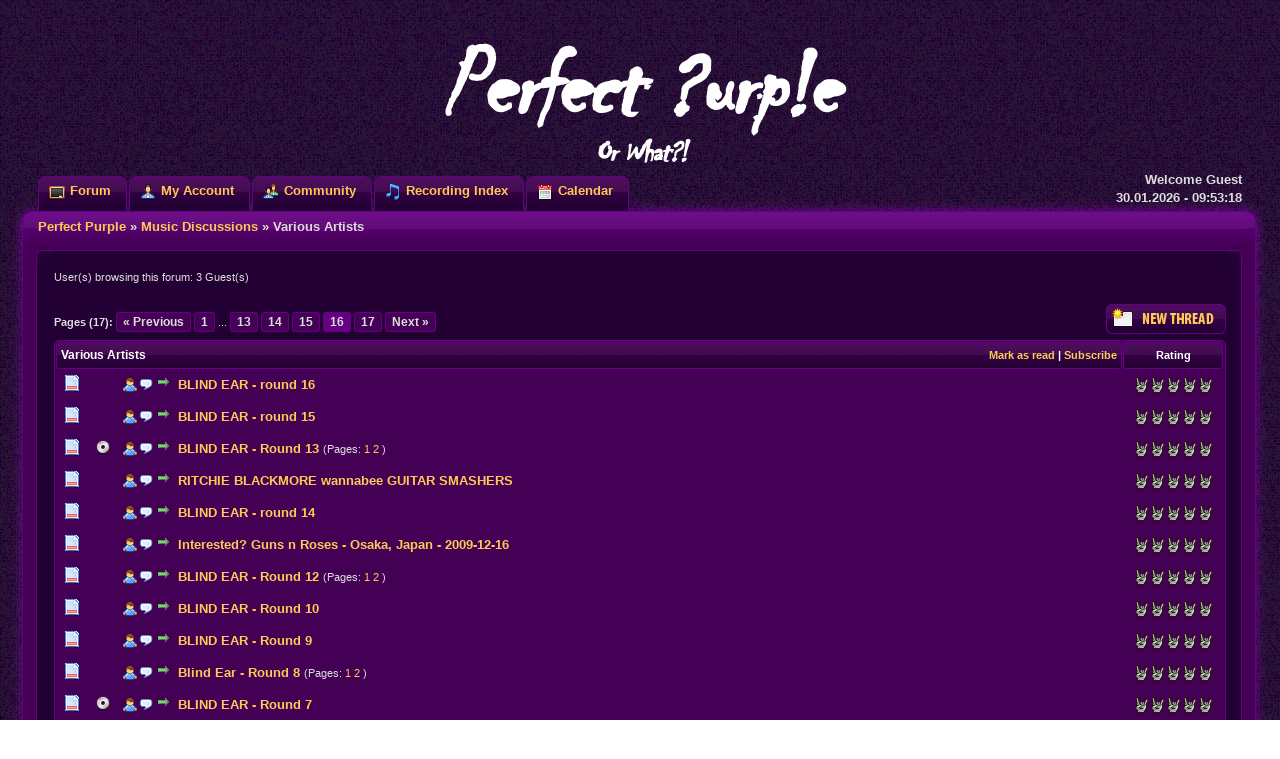

--- FILE ---
content_type: text/html; charset=UTF-8
request_url: https://perfect-purple.com/forumdisplay.php?fid=158&page=16
body_size: 7817
content:
<!DOCTYPE html>
<html xml:lang="en" lang="en" xmlns="http://www.w3.org/1999/xhtml">
<head>
<title>Perfect Purple - Deep Purple &amp; Classic Rock bootlegs - Various Artists </title>

<link type="text/css" rel="stylesheet" href="https://perfect-purple.com/cache/themes/theme3/global.css" media="all" />
<link type="text/css" rel="stylesheet" href="https://perfect-purple.com/css.php?stylesheet=9" media="all" />

<link rel="alternate" type="application/rss+xml" title="Letzte Themen (RSS 2.0)" href="https://perfect-purple.com/syndication.php" />
<link rel="alternate" type="application/atom+xml" title="Letzte Themen (Atom 1.0)" href="https://perfect-purple.com/syndication.php?type=atom1.0" />
<link rel="shortcut icon" type="image/x-icon" href="/favicon.ico" />
<meta http-equiv="Content-Type" content="text/html; charset=UTF-8" />
<meta name="robots" content="index,follow" />
<meta name="description" content="Perfect Purple is a Deep Purple &amp; other 70s classic rock bootleg trading community where users share their bootlegs via torrent or direct downloads for free" />
<meta name="author" content="Christian Wederka" />
<meta name="viewport" content="width=1024" />
<script type="text/javascript" src="https://perfect-purple.com/jscripts/general.js"></script>
<script type="text/javascript" src="https://perfect-purple.com/jscripts/popup_menu.js"></script>
<script type="text/javascript">
<!--
	var cookieDomain = ".perfect-purple.com";
	var cookiePath = "/";
	var cookiePrefix = "";
	var deleteevent_confirm = "Möchtest Du dieses Ereignis wirklich löschen?";
	var removeattach_confirm = "Möchtest du die ausgewählten Anhänge wirklich löschen?";
	var loading_text = 'Lade.<br />Bitte warten...';
	var saving_changes = 'Änderungen werden gespeichert ...';
	var use_xmlhttprequest = "1";
	var my_post_key = "5dc96f9ffdac824d42f3473269ea3f08";
	var imagepath = "images/pp_theme";
// -->
</script>
<script type="text/javascript">
<!--
	lang.no_new_posts = "Forum enthält keine neuen Beiträge";
	lang.click_mark_read = "Klicke hier, um das Forum als gelesen zu markieren";
// -->
</script>


<link rel="alternate" type="application/rss+xml" title="Latest Threads in Various Artists (RSS 2.0)" href="https://perfect-purple.com/syndication.php?fid=158" />
<link rel="alternate" type="application/atom+xml" title="Latest Threads in Various Artists (Atom 1.0)" href="https://perfect-purple.com/syndication.php?type=atom1.0&amp;fid=158" />

<script type="text/javascript">
<!--
	lang.no_new_posts = "Forum Contains No New Posts";
	lang.click_mark_read = "Click to mark this forum as read";
// -->
</script>
</head>
<body>

<div id="container">		
		<h1 class="logo" id="top"><a href="https://perfect-purple.com/index.php" title="Perfect Purple">Perfect ?urp!e<span>Or What?!</span></a></h1>
                <br />
		
		
		
		                                
                <div id="pp_menu_container"><ul id="pp_menu">
                    <li><span class="forum"></span>Forum 
                        <ul>
                            <li><span class="index"></span><a href="/index.php" title="Page: Index">Index</a></li>
                            <li><span class="portal"></span><a href="/portal.php" title="Page: Portal">Portal</a></li>
                            <li><span class="search"></span><a href="/search.php" title="Page: Search">Search</a></li>
                            <li><span class="help"></span><a href="/misc.php?action=help" title="Page: Help">Help</a></li>
                            <li><span class="rules"></span><a href="/thread-discussion-english-perfect-purple-rules-html.html?pid=53246#pid53246" title="Page: Rules">Rules</a></li>
                            <li><span class="newposts"></span><a href="/search.php?action=getnew" title="Page: View New Posts">View New Posts</a></li>
                            <li><span class="todayposts"></span><a href="https://perfect-purple.com/search.php?action=getdaily" title="Page: View Today's Posts">View Today's Posts</a></li>
                            <li><span class="torrent"></span><a href="https://perfect-purple.com/trackerstats.php" title="Page: Tracker Stats">Tracker Stats</a></li>
                        </ul>
                    </li>
                    <li><span class="usercp"></span>
                        My Account
                        
<ul>
<li><span class="login"></span><a href="https://perfect-purple.com/member.php?action=login" title="Page: Login">Login</a></li>
<li><span class="register"></span><a href="https://perfect-purple.com/member.php?action=register" title="Page: Register">Register</a></li>
<li><span class="lostpw"></span><a href="https://perfect-purple.com/member.php?action=lostpw" title="Page: Lost Password?">Lost Password?</a></li>
</ul>

                    </li>
                    <li><span class="community"></span>Community
                        <ul>
                            <li><span class="memberlist"></span><a href="/memberlist.php" title="Page: Member List">Member List</a></li>
                            <li><span class="donate"></span><a href="/donate.php" title="Page: Donate">Donate</a></li>
                        </ul>
                    </li>
                    <li><span class="recording"></span>Recording Index
                        <ul style="width:160px">
                            <li><span class="thread_date"></span><a href="/recording/?order=dateline&sorting=desc" title="Page: Sort: Thread date">Sort: Thread date</a></li>
                            <li><span class="recording_date"></span><a href="/recording/?order=subject&sorting=desc" title="Page: Sort: Recording date">Sort: Recording date</a></li>
                        </ul>
                    </li>
                    <li><span class="calendar"></span><a href="https://perfect-purple.com/calendar.php" title="Page: Calendar">Calendar</a></li>
                </ul></div>
                <span class="float_right welcome strong"><strong>Welcome Guest</strong><br /><span id="clock"></span></span>
		<div id="content">
                    <table id="contentinner" class="tw100p">
                        <tr>
                            <td class="col_top_left"></td>
                            <td class="col_top_center">
                                

<div class="navigation">

<a href="https://perfect-purple.com/index.php">Perfect Purple</a>
&raquo;


<a href="forumdisplay.php?fid=106">Music Discussions</a>

&raquo;

<span class="active">Various Artists</span>

</div>

                            </td>
                            <td class="col_top_right"></td>
                        </tr>
                        <tr>
                            <td class="col_left"></td>
                            <td class="col_center">
                                <table id="innerwrapper" class="tw100p">
                                    <tr>
                                        <td class="col_innertop_left"></td>
                                        <td class="col_innertop_center"></td>
                                        <td class="col_innertop_right"></td>
                                    </tr>
                                    <tr>
                                        <td class="col_inner_left"></td>
                                        <td class="col_inner_center">



<span class="smalltext">User(s) browsing this forum: 3 Guest(s)</span><br /><br />




<div class="float_left">
	
<div class="pagination">
<span class="pages">Pages (17):</span>

<a href="forumdisplay.php?fid=158&amp;page=15" class="pagination_previous">&laquo; Previous</a>

<a href="forumdisplay.php?fid=158" class="pagination_first">1</a>  ...

<a href="forumdisplay.php?fid=158&amp;page=13" class="pagination_page">13</a>

<a href="forumdisplay.php?fid=158&amp;page=14" class="pagination_page">14</a>

<a href="forumdisplay.php?fid=158&amp;page=15" class="pagination_page">15</a>

 <span class="pagination_current">16</span>

<a href="forumdisplay.php?fid=158&amp;page=17" class="pagination_page">17</a>

<a href="forumdisplay.php?fid=158&amp;page=17" class="pagination_next">Next &raquo;</a>

</div>

</div>
<div class="float_right">
	
<a href="newthread.php?fid=158"><img src="images/pp_theme/english/newthread.gif" alt="Post Thread" title="Post Thread" /></a>

</div><br /><br />
<table border="0" cellspacing="1" cellpadding="4" class="tborder" style="clear: both;">
	<tr>
		<td class="tcat" colspan="3" width="60%">
                    <strong>Various Artists</strong>
                    <div style="float: right;">
			<span class="smalltext"><strong><a href="misc.php?action=markread&amp;fid=158">Mark as read</a> | <a href="usercp2.php?action=addsubscription&amp;type=forum&amp;fid=158&amp;my_post_key=fefd0e223de4d94136f746d73e3937da">Subscribe</a></strong></span>
		    </div>
                </td>		
		
<td class="tcat" align="center" width="2%">
		<span class="smalltext"><strong>Rating</strong></span>
		<script type="text/javascript" src="jscripts/rating.js?ver=1400"></script>
		<script type="text/javascript">
		<!--
			lang.stars = new Array();
			lang.stars[1] = "1 star out of 5";
			lang.stars[2] = "2 stars out of 5";
			lang.stars[3] = "3 stars out of 5";
			lang.stars[4] = "4 stars out of 5";
			lang.stars[5] = "5 stars out of 5";
		// -->
		</script>
	</td>
                
		
	</tr>
	
	
	
<tr class="hover">
	<td align="center" class="trow1 forumdisplay_regular" width="1%"><img src="images/pp_theme/newhotfolder.gif" alt="New posts. Hot thread." title="New posts. Hot thread." /></td>
	<td align="center" class="trow1 forumdisplay_regular" width="1%">&nbsp;</td>
	<td class="trow1 forumdisplay_regular" valign="middle">
		
		<div style="position:relative;">
			<span> 
<a href="showthread.php?tid=1801&amp;action=newpost"><img src="images/pp_theme/jump.gif" alt="Go to first unread post" title="Go to first unread post" /></a> 
<span class="prefixicon user" title="User"></span><span class="prefixicon comment" title="Discussion"></span> &nbsp;<a href="showthread.php?tid=1801" class=" subject_new" id="tid_1801">BLIND EAR - round 16</a></span>                        
                        <span class="inline_forum_stats smalltext">
                            Replies: <a href="javascript:MyBB.whoPosted(1801);">5</a> / Views: 1.021<br />
                            <a href="showthread.php?tid=1801">First Post</a>: 2010-01-20 04:55 PM ***************<br />
                            <a href="showthread.php?tid=1801&amp;action=lastpost">Last Post</a>: <span class="lastpost">2010-01-20 07:21 PM ***************</span>	
                        </span>
                </div>
	</td>	
	
<td align="center" class="trow1 forumdisplay_regular" id="rating_table_1801">
		<ul class="star_rating star_rating_notrated" id="rating_thread_1801">
			<li style="width: 0%" class="current_rating" id="current_rating_1801">0 Vote(s) - 0 out of 5 in Average</li>
		</ul>
		<script type="text/javascript">
		<!--
			Rating.build_forumdisplay(1801, { width: '0', extra_class: ' star_rating_notrated', current_average: '0 Vote(s) - 0 out of 5 in Average' });
		// -->
		</script>
	</td>

       

</tr>

<tr class="hover">
	<td align="center" class="trow2 forumdisplay_regular" width="1%"><img src="images/pp_theme/newhotfolder.gif" alt="New posts. Hot thread." title="New posts. Hot thread." /></td>
	<td align="center" class="trow2 forumdisplay_regular" width="1%">&nbsp;</td>
	<td class="trow2 forumdisplay_regular" valign="middle">
		
		<div style="position:relative;">
			<span> 
<a href="showthread.php?tid=1797&amp;action=newpost"><img src="images/pp_theme/jump.gif" alt="Go to first unread post" title="Go to first unread post" /></a> 
<span class="prefixicon user" title="User"></span><span class="prefixicon comment" title="Discussion"></span> &nbsp;<a href="showthread.php?tid=1797" class=" subject_new" id="tid_1797">BLIND EAR - round 15</a></span>                        
                        <span class="inline_forum_stats smalltext">
                            Replies: <a href="javascript:MyBB.whoPosted(1797);">8</a> / Views: 1.317<br />
                            <a href="showthread.php?tid=1797">First Post</a>: 2010-01-19 07:54 PM ***************<br />
                            <a href="showthread.php?tid=1797&amp;action=lastpost">Last Post</a>: <span class="lastpost">2010-01-20 12:30 PM *********</span>	
                        </span>
                </div>
	</td>	
	
<td align="center" class="trow2 forumdisplay_regular" id="rating_table_1797">
		<ul class="star_rating star_rating_notrated" id="rating_thread_1797">
			<li style="width: 0%" class="current_rating" id="current_rating_1797">0 Vote(s) - 0 out of 5 in Average</li>
		</ul>
		<script type="text/javascript">
		<!--
			Rating.build_forumdisplay(1797, { width: '0', extra_class: ' star_rating_notrated', current_average: '0 Vote(s) - 0 out of 5 in Average' });
		// -->
		</script>
	</td>

       

</tr>

<tr class="hover">
	<td align="center" class="trow1 forumdisplay_regular" width="1%"><img src="images/pp_theme/newhotfolder.gif" alt="New posts. Hot thread." title="New posts. Hot thread." /></td>
	<td align="center" class="trow1 forumdisplay_regular" width="1%"><img src="images/icons/disc.png" alt="Disc" /></td>
	<td class="trow1 forumdisplay_regular" valign="middle">
		
		<div style="position:relative;">
			<span> 
<a href="showthread.php?tid=1744&amp;action=newpost"><img src="images/pp_theme/jump.gif" alt="Go to first unread post" title="Go to first unread post" /></a> 
<span class="prefixicon user" title="User"></span><span class="prefixicon comment" title="Discussion"></span> &nbsp;<a href="showthread.php?tid=1744" class=" subject_new" id="tid_1744">BLIND EAR - Round 13</a>
 <span class="smalltext">(Pages: 
<a href="showthread.php?tid=1744">1</a> 

<a href="showthread.php?tid=1744&amp;page=2">2</a> 
)</span>
</span>                        
                        <span class="inline_forum_stats smalltext">
                            Replies: <a href="javascript:MyBB.whoPosted(1744);">11</a> / Views: 1.787<br />
                            <a href="showthread.php?tid=1744">First Post</a>: 2010-01-13 05:20 PM ******<br />
                            <a href="showthread.php?tid=1744&amp;action=lastpost">Last Post</a>: <span class="lastpost">2010-01-19 07:47 PM ***************</span>	
                        </span>
                </div>
	</td>	
	
<td align="center" class="trow1 forumdisplay_regular" id="rating_table_1744">
		<ul class="star_rating star_rating_notrated" id="rating_thread_1744">
			<li style="width: 0%" class="current_rating" id="current_rating_1744">0 Vote(s) - 0 out of 5 in Average</li>
		</ul>
		<script type="text/javascript">
		<!--
			Rating.build_forumdisplay(1744, { width: '0', extra_class: ' star_rating_notrated', current_average: '0 Vote(s) - 0 out of 5 in Average' });
		// -->
		</script>
	</td>

       

</tr>

<tr class="hover">
	<td align="center" class="trow2 forumdisplay_regular" width="1%"><img src="images/pp_theme/newhotfolder.gif" alt="New posts. Hot thread." title="New posts. Hot thread." /></td>
	<td align="center" class="trow2 forumdisplay_regular" width="1%">&nbsp;</td>
	<td class="trow2 forumdisplay_regular" valign="middle">
		
		<div style="position:relative;">
			<span> 
<a href="showthread.php?tid=1768&amp;action=newpost"><img src="images/pp_theme/jump.gif" alt="Go to first unread post" title="Go to first unread post" /></a> 
<span class="prefixicon user" title="User"></span><span class="prefixicon comment" title="Discussion"></span> &nbsp;<a href="showthread.php?tid=1768" class=" subject_new" id="tid_1768">RITCHIE BLACKMORE wannabee GUITAR SMASHERS</a></span>                        
                        <span class="inline_forum_stats smalltext">
                            Replies: <a href="javascript:MyBB.whoPosted(1768);">4</a> / Views: 829<br />
                            <a href="showthread.php?tid=1768">First Post</a>: 2010-01-16 05:53 PM ***************<br />
                            <a href="showthread.php?tid=1768&amp;action=lastpost">Last Post</a>: <span class="lastpost">2010-01-17 10:39 AM ***************</span>	
                        </span>
                </div>
	</td>	
	
<td align="center" class="trow2 forumdisplay_regular" id="rating_table_1768">
		<ul class="star_rating star_rating_notrated" id="rating_thread_1768">
			<li style="width: 0%" class="current_rating" id="current_rating_1768">0 Vote(s) - 0 out of 5 in Average</li>
		</ul>
		<script type="text/javascript">
		<!--
			Rating.build_forumdisplay(1768, { width: '0', extra_class: ' star_rating_notrated', current_average: '0 Vote(s) - 0 out of 5 in Average' });
		// -->
		</script>
	</td>

       

</tr>

<tr class="hover">
	<td align="center" class="trow1 forumdisplay_regular" width="1%"><img src="images/pp_theme/newhotfolder.gif" alt="New posts. Hot thread." title="New posts. Hot thread." /></td>
	<td align="center" class="trow1 forumdisplay_regular" width="1%">&nbsp;</td>
	<td class="trow1 forumdisplay_regular" valign="middle">
		
		<div style="position:relative;">
			<span> 
<a href="showthread.php?tid=1761&amp;action=newpost"><img src="images/pp_theme/jump.gif" alt="Go to first unread post" title="Go to first unread post" /></a> 
<span class="prefixicon user" title="User"></span><span class="prefixicon comment" title="Discussion"></span> &nbsp;<a href="showthread.php?tid=1761" class=" subject_new" id="tid_1761">BLIND EAR - round 14</a></span>                        
                        <span class="inline_forum_stats smalltext">
                            Replies: <a href="javascript:MyBB.whoPosted(1761);">5</a> / Views: 1.021<br />
                            <a href="showthread.php?tid=1761">First Post</a>: 2010-01-15 07:15 PM ***************<br />
                            <a href="showthread.php?tid=1761&amp;action=lastpost">Last Post</a>: <span class="lastpost">2010-01-16 05:54 PM ***************</span>	
                        </span>
                </div>
	</td>	
	
<td align="center" class="trow1 forumdisplay_regular" id="rating_table_1761">
		<ul class="star_rating star_rating_notrated" id="rating_thread_1761">
			<li style="width: 0%" class="current_rating" id="current_rating_1761">0 Vote(s) - 0 out of 5 in Average</li>
		</ul>
		<script type="text/javascript">
		<!--
			Rating.build_forumdisplay(1761, { width: '0', extra_class: ' star_rating_notrated', current_average: '0 Vote(s) - 0 out of 5 in Average' });
		// -->
		</script>
	</td>

       

</tr>

<tr class="hover">
	<td align="center" class="trow2 forumdisplay_regular" width="1%"><img src="images/pp_theme/newhotfolder.gif" alt="New posts. Hot thread." title="New posts. Hot thread." /></td>
	<td align="center" class="trow2 forumdisplay_regular" width="1%">&nbsp;</td>
	<td class="trow2 forumdisplay_regular" valign="middle">
		
		<div style="position:relative;">
			<span> 
<a href="showthread.php?tid=1760&amp;action=newpost"><img src="images/pp_theme/jump.gif" alt="Go to first unread post" title="Go to first unread post" /></a> 
<span class="prefixicon user" title="User"></span><span class="prefixicon comment" title="Discussion"></span> &nbsp;<a href="showthread.php?tid=1760" class=" subject_new" id="tid_1760">Interested? Guns n Roses - Osaka, Japan - 2009-12-16</a></span>                        
                        <span class="inline_forum_stats smalltext">
                            Replies: <a href="javascript:MyBB.whoPosted(1760);">0</a> / Views: 657<br />
                            <a href="showthread.php?tid=1760">First Post</a>: 2010-01-15 05:49 PM *************<br />
                            <a href="showthread.php?tid=1760&amp;action=lastpost">Last Post</a>: <span class="lastpost">2010-01-15 05:49 PM *************</span>	
                        </span>
                </div>
	</td>	
	
<td align="center" class="trow2 forumdisplay_regular" id="rating_table_1760">
		<ul class="star_rating star_rating_notrated" id="rating_thread_1760">
			<li style="width: 0%" class="current_rating" id="current_rating_1760">0 Vote(s) - 0 out of 5 in Average</li>
		</ul>
		<script type="text/javascript">
		<!--
			Rating.build_forumdisplay(1760, { width: '0', extra_class: ' star_rating_notrated', current_average: '0 Vote(s) - 0 out of 5 in Average' });
		// -->
		</script>
	</td>

       

</tr>

<tr class="hover">
	<td align="center" class="trow1 forumdisplay_regular" width="1%"><img src="images/pp_theme/newhotfolder.gif" alt="New posts. Hot thread." title="New posts. Hot thread." /></td>
	<td align="center" class="trow1 forumdisplay_regular" width="1%">&nbsp;</td>
	<td class="trow1 forumdisplay_regular" valign="middle">
		
		<div style="position:relative;">
			<span> 
<a href="showthread.php?tid=1742&amp;action=newpost"><img src="images/pp_theme/jump.gif" alt="Go to first unread post" title="Go to first unread post" /></a> 
<span class="prefixicon user" title="User"></span><span class="prefixicon comment" title="Discussion"></span> &nbsp;<a href="showthread.php?tid=1742" class=" subject_new" id="tid_1742">BLIND EAR - Round 12</a>
 <span class="smalltext">(Pages: 
<a href="showthread.php?tid=1742">1</a> 

<a href="showthread.php?tid=1742&amp;page=2">2</a> 
)</span>
</span>                        
                        <span class="inline_forum_stats smalltext">
                            Replies: <a href="javascript:MyBB.whoPosted(1742);">10</a> / Views: 1.725<br />
                            <a href="showthread.php?tid=1742">First Post</a>: 2010-01-12 05:37 PM ***************<br />
                            <a href="showthread.php?tid=1742&amp;action=lastpost">Last Post</a>: <span class="lastpost">2010-01-13 07:09 PM ******</span>	
                        </span>
                </div>
	</td>	
	
<td align="center" class="trow1 forumdisplay_regular" id="rating_table_1742">
		<ul class="star_rating star_rating_notrated" id="rating_thread_1742">
			<li style="width: 0%" class="current_rating" id="current_rating_1742">0 Vote(s) - 0 out of 5 in Average</li>
		</ul>
		<script type="text/javascript">
		<!--
			Rating.build_forumdisplay(1742, { width: '0', extra_class: ' star_rating_notrated', current_average: '0 Vote(s) - 0 out of 5 in Average' });
		// -->
		</script>
	</td>

       

</tr>

<tr class="hover">
	<td align="center" class="trow2 forumdisplay_regular" width="1%"><img src="images/pp_theme/newhotfolder.gif" alt="New posts. Hot thread." title="New posts. Hot thread." /></td>
	<td align="center" class="trow2 forumdisplay_regular" width="1%">&nbsp;</td>
	<td class="trow2 forumdisplay_regular" valign="middle">
		
		<div style="position:relative;">
			<span> 
<a href="showthread.php?tid=1718&amp;action=newpost"><img src="images/pp_theme/jump.gif" alt="Go to first unread post" title="Go to first unread post" /></a> 
<span class="prefixicon user" title="User"></span><span class="prefixicon comment" title="Discussion"></span> &nbsp;<a href="showthread.php?tid=1718" class=" subject_new" id="tid_1718">BLIND EAR - Round 10</a></span>                        
                        <span class="inline_forum_stats smalltext">
                            Replies: <a href="javascript:MyBB.whoPosted(1718);">9</a> / Views: 1.549<br />
                            <a href="showthread.php?tid=1718">First Post</a>: 2010-01-11 12:58 AM ******<br />
                            <a href="showthread.php?tid=1718&amp;action=lastpost">Last Post</a>: <span class="lastpost">2010-01-12 11:15 PM ******</span>	
                        </span>
                </div>
	</td>	
	
<td align="center" class="trow2 forumdisplay_regular" id="rating_table_1718">
		<ul class="star_rating star_rating_notrated" id="rating_thread_1718">
			<li style="width: 0%" class="current_rating" id="current_rating_1718">0 Vote(s) - 0 out of 5 in Average</li>
		</ul>
		<script type="text/javascript">
		<!--
			Rating.build_forumdisplay(1718, { width: '0', extra_class: ' star_rating_notrated', current_average: '0 Vote(s) - 0 out of 5 in Average' });
		// -->
		</script>
	</td>

       

</tr>

<tr class="hover">
	<td align="center" class="trow1 forumdisplay_regular" width="1%"><img src="images/pp_theme/newhotfolder.gif" alt="New posts. Hot thread." title="New posts. Hot thread." /></td>
	<td align="center" class="trow1 forumdisplay_regular" width="1%">&nbsp;</td>
	<td class="trow1 forumdisplay_regular" valign="middle">
		
		<div style="position:relative;">
			<span> 
<a href="showthread.php?tid=1716&amp;action=newpost"><img src="images/pp_theme/jump.gif" alt="Go to first unread post" title="Go to first unread post" /></a> 
<span class="prefixicon user" title="User"></span><span class="prefixicon comment" title="Discussion"></span> &nbsp;<a href="showthread.php?tid=1716" class=" subject_new" id="tid_1716">BLIND EAR - Round 9</a></span>                        
                        <span class="inline_forum_stats smalltext">
                            Replies: <a href="javascript:MyBB.whoPosted(1716);">5</a> / Views: 983<br />
                            <a href="showthread.php?tid=1716">First Post</a>: 2010-01-10 07:55 PM ***************<br />
                            <a href="showthread.php?tid=1716&amp;action=lastpost">Last Post</a>: <span class="lastpost">2010-01-11 07:17 AM ***************</span>	
                        </span>
                </div>
	</td>	
	
<td align="center" class="trow1 forumdisplay_regular" id="rating_table_1716">
		<ul class="star_rating star_rating_notrated" id="rating_thread_1716">
			<li style="width: 0%" class="current_rating" id="current_rating_1716">0 Vote(s) - 0 out of 5 in Average</li>
		</ul>
		<script type="text/javascript">
		<!--
			Rating.build_forumdisplay(1716, { width: '0', extra_class: ' star_rating_notrated', current_average: '0 Vote(s) - 0 out of 5 in Average' });
		// -->
		</script>
	</td>

       

</tr>

<tr class="hover">
	<td align="center" class="trow2 forumdisplay_regular" width="1%"><img src="images/pp_theme/newhotfolder.gif" alt="New posts. Hot thread." title="New posts. Hot thread." /></td>
	<td align="center" class="trow2 forumdisplay_regular" width="1%">&nbsp;</td>
	<td class="trow2 forumdisplay_regular" valign="middle">
		
		<div style="position:relative;">
			<span> 
<a href="showthread.php?tid=1705&amp;action=newpost"><img src="images/pp_theme/jump.gif" alt="Go to first unread post" title="Go to first unread post" /></a> 
<span class="prefixicon user" title="User"></span><span class="prefixicon comment" title="Discussion"></span> &nbsp;<a href="showthread.php?tid=1705" class=" subject_new" id="tid_1705">Blind Ear - Round 8</a>
 <span class="smalltext">(Pages: 
<a href="showthread.php?tid=1705">1</a> 

<a href="showthread.php?tid=1705&amp;page=2">2</a> 
)</span>
</span>                        
                        <span class="inline_forum_stats smalltext">
                            Replies: <a href="javascript:MyBB.whoPosted(1705);">11</a> / Views: 1.785<br />
                            <a href="showthread.php?tid=1705">First Post</a>: 2010-01-10 12:10 AM *********<br />
                            <a href="showthread.php?tid=1705&amp;action=lastpost">Last Post</a>: <span class="lastpost">2010-01-10 08:34 PM *****</span>	
                        </span>
                </div>
	</td>	
	
<td align="center" class="trow2 forumdisplay_regular" id="rating_table_1705">
		<ul class="star_rating star_rating_notrated" id="rating_thread_1705">
			<li style="width: 0%" class="current_rating" id="current_rating_1705">0 Vote(s) - 0 out of 5 in Average</li>
		</ul>
		<script type="text/javascript">
		<!--
			Rating.build_forumdisplay(1705, { width: '0', extra_class: ' star_rating_notrated', current_average: '0 Vote(s) - 0 out of 5 in Average' });
		// -->
		</script>
	</td>

       

</tr>

<tr class="hover">
	<td align="center" class="trow1 forumdisplay_regular" width="1%"><img src="images/pp_theme/newhotfolder.gif" alt="New posts. Hot thread." title="New posts. Hot thread." /></td>
	<td align="center" class="trow1 forumdisplay_regular" width="1%"><img src="images/icons/disc.png" alt="Disc" /></td>
	<td class="trow1 forumdisplay_regular" valign="middle">
		
		<div style="position:relative;">
			<span> 
<a href="showthread.php?tid=1699&amp;action=newpost"><img src="images/pp_theme/jump.gif" alt="Go to first unread post" title="Go to first unread post" /></a> 
<span class="prefixicon user" title="User"></span><span class="prefixicon comment" title="Discussion"></span> &nbsp;<a href="showthread.php?tid=1699" class=" subject_new" id="tid_1699">BLIND EAR - Round 7</a></span>                        
                        <span class="inline_forum_stats smalltext">
                            Replies: <a href="javascript:MyBB.whoPosted(1699);">7</a> / Views: 1.098<br />
                            <a href="showthread.php?tid=1699">First Post</a>: 2010-01-09 11:52 AM ******<br />
                            <a href="showthread.php?tid=1699&amp;action=lastpost">Last Post</a>: <span class="lastpost">2010-01-10 09:43 AM ****</span>	
                        </span>
                </div>
	</td>	
	
<td align="center" class="trow1 forumdisplay_regular" id="rating_table_1699">
		<ul class="star_rating star_rating_notrated" id="rating_thread_1699">
			<li style="width: 0%" class="current_rating" id="current_rating_1699">0 Vote(s) - 0 out of 5 in Average</li>
		</ul>
		<script type="text/javascript">
		<!--
			Rating.build_forumdisplay(1699, { width: '0', extra_class: ' star_rating_notrated', current_average: '0 Vote(s) - 0 out of 5 in Average' });
		// -->
		</script>
	</td>

       

</tr>

<tr class="hover">
	<td align="center" class="trow2 forumdisplay_regular" width="1%"><img src="images/pp_theme/newhotfolder.gif" alt="New posts. Hot thread." title="New posts. Hot thread." /></td>
	<td align="center" class="trow2 forumdisplay_regular" width="1%">&nbsp;</td>
	<td class="trow2 forumdisplay_regular" valign="middle">
		
		<div style="position:relative;">
			<span> 
<a href="showthread.php?tid=1696&amp;action=newpost"><img src="images/pp_theme/jump.gif" alt="Go to first unread post" title="Go to first unread post" /></a> 
<span class="prefixicon user" title="User"></span><span class="prefixicon comment" title="Discussion"></span> &nbsp;<a href="showthread.php?tid=1696" class=" subject_new" id="tid_1696">BLIND EAR - Round 6</a></span>                        
                        <span class="inline_forum_stats smalltext">
                            Replies: <a href="javascript:MyBB.whoPosted(1696);">5</a> / Views: 969<br />
                            <a href="showthread.php?tid=1696">First Post</a>: 2010-01-09 08:59 AM ***************<br />
                            <a href="showthread.php?tid=1696&amp;action=lastpost">Last Post</a>: <span class="lastpost">2010-01-09 11:50 AM ***************</span>	
                        </span>
                </div>
	</td>	
	
<td align="center" class="trow2 forumdisplay_regular" id="rating_table_1696">
		<ul class="star_rating star_rating_notrated" id="rating_thread_1696">
			<li style="width: 0%" class="current_rating" id="current_rating_1696">0 Vote(s) - 0 out of 5 in Average</li>
		</ul>
		<script type="text/javascript">
		<!--
			Rating.build_forumdisplay(1696, { width: '0', extra_class: ' star_rating_notrated', current_average: '0 Vote(s) - 0 out of 5 in Average' });
		// -->
		</script>
	</td>

       

</tr>

<tr class="hover">
	<td align="center" class="trow1 forumdisplay_regular" width="1%"><img src="images/pp_theme/newhotfolder.gif" alt="New posts. Hot thread." title="New posts. Hot thread." /></td>
	<td align="center" class="trow1 forumdisplay_regular" width="1%">&nbsp;</td>
	<td class="trow1 forumdisplay_regular" valign="middle">
		
		<div style="position:relative;">
			<span> 
<a href="showthread.php?tid=1683&amp;action=newpost"><img src="images/pp_theme/jump.gif" alt="Go to first unread post" title="Go to first unread post" /></a> 
<span class="prefixicon user" title="User"></span><span class="prefixicon comment" title="Discussion"></span> &nbsp;<a href="showthread.php?tid=1683" class=" subject_new" id="tid_1683">BLIND EAR - Round 5</a></span>                        
                        <span class="inline_forum_stats smalltext">
                            Replies: <a href="javascript:MyBB.whoPosted(1683);">9</a> / Views: 1.443<br />
                            <a href="showthread.php?tid=1683">First Post</a>: 2010-01-07 07:54 PM ***************<br />
                            <a href="showthread.php?tid=1683&amp;action=lastpost">Last Post</a>: <span class="lastpost">2010-01-09 12:12 AM ******</span>	
                        </span>
                </div>
	</td>	
	
<td align="center" class="trow1 forumdisplay_regular" id="rating_table_1683">
		<ul class="star_rating star_rating_notrated" id="rating_thread_1683">
			<li style="width: 0%" class="current_rating" id="current_rating_1683">0 Vote(s) - 0 out of 5 in Average</li>
		</ul>
		<script type="text/javascript">
		<!--
			Rating.build_forumdisplay(1683, { width: '0', extra_class: ' star_rating_notrated', current_average: '0 Vote(s) - 0 out of 5 in Average' });
		// -->
		</script>
	</td>

       

</tr>

<tr class="hover">
	<td align="center" class="trow2 forumdisplay_regular" width="1%"><img src="images/pp_theme/newhotfolder.gif" alt="New posts. Hot thread." title="New posts. Hot thread." /></td>
	<td align="center" class="trow2 forumdisplay_regular" width="1%">&nbsp;</td>
	<td class="trow2 forumdisplay_regular" valign="middle">
		
		<div style="position:relative;">
			<span> 
<a href="showthread.php?tid=1682&amp;action=newpost"><img src="images/pp_theme/jump.gif" alt="Go to first unread post" title="Go to first unread post" /></a> 
<span class="prefixicon user" title="User"></span><span class="prefixicon comment" title="Discussion"></span> &nbsp;<a href="showthread.php?tid=1682" class=" subject_new" id="tid_1682">Blind Ear Round 4</a></span>                        
                        <span class="inline_forum_stats smalltext">
                            Replies: <a href="javascript:MyBB.whoPosted(1682);">6</a> / Views: 994<br />
                            <a href="showthread.php?tid=1682">First Post</a>: 2010-01-07 04:47 PM *********<br />
                            <a href="showthread.php?tid=1682&amp;action=lastpost">Last Post</a>: <span class="lastpost">2010-01-07 07:37 PM *********</span>	
                        </span>
                </div>
	</td>	
	
<td align="center" class="trow2 forumdisplay_regular" id="rating_table_1682">
		<ul class="star_rating star_rating_notrated" id="rating_thread_1682">
			<li style="width: 0%" class="current_rating" id="current_rating_1682">0 Vote(s) - 0 out of 5 in Average</li>
		</ul>
		<script type="text/javascript">
		<!--
			Rating.build_forumdisplay(1682, { width: '0', extra_class: ' star_rating_notrated', current_average: '0 Vote(s) - 0 out of 5 in Average' });
		// -->
		</script>
	</td>

       

</tr>

<tr class="hover">
	<td align="center" class="trow1 forumdisplay_regular" width="1%"><img src="images/pp_theme/newhotfolder.gif" alt="New posts. Hot thread." title="New posts. Hot thread." /></td>
	<td align="center" class="trow1 forumdisplay_regular" width="1%">&nbsp;</td>
	<td class="trow1 forumdisplay_regular" valign="middle">
		
		<div style="position:relative;">
			<span> 
<a href="showthread.php?tid=1669&amp;action=newpost"><img src="images/pp_theme/jump.gif" alt="Go to first unread post" title="Go to first unread post" /></a> 
<span class="prefixicon user" title="User"></span><span class="prefixicon comment" title="Discussion"></span> &nbsp;<a href="showthread.php?tid=1669" class=" subject_new" id="tid_1669">BLIND EAR - Round 3</a></span>                        
                        <span class="inline_forum_stats smalltext">
                            Replies: <a href="javascript:MyBB.whoPosted(1669);">7</a> / Views: 1.265<br />
                            <a href="showthread.php?tid=1669">First Post</a>: 2010-01-05 11:33 PM ******<br />
                            <a href="showthread.php?tid=1669&amp;action=lastpost">Last Post</a>: <span class="lastpost">2010-01-07 10:18 AM *********</span>	
                        </span>
                </div>
	</td>	
	
<td align="center" class="trow1 forumdisplay_regular" id="rating_table_1669">
		<ul class="star_rating star_rating_notrated" id="rating_thread_1669">
			<li style="width: 0%" class="current_rating" id="current_rating_1669">0 Vote(s) - 0 out of 5 in Average</li>
		</ul>
		<script type="text/javascript">
		<!--
			Rating.build_forumdisplay(1669, { width: '0', extra_class: ' star_rating_notrated', current_average: '0 Vote(s) - 0 out of 5 in Average' });
		// -->
		</script>
	</td>

       

</tr>

<tr class="hover">
	<td align="center" class="trow2 forumdisplay_regular" width="1%"><img src="images/pp_theme/newhotfolder.gif" alt="New posts. Hot thread." title="New posts. Hot thread." /></td>
	<td align="center" class="trow2 forumdisplay_regular" width="1%">&nbsp;</td>
	<td class="trow2 forumdisplay_regular" valign="middle">
		
		<div style="position:relative;">
			<span> 
<a href="showthread.php?tid=1556&amp;action=newpost"><img src="images/pp_theme/jump.gif" alt="Go to first unread post" title="Go to first unread post" /></a> 
<span class="prefixicon user" title="User"></span><span class="prefixicon comment" title="Discussion"></span> &nbsp;<a href="showthread.php?tid=1556" class=" subject_new" id="tid_1556">Artwork</a></span>                        
                        <span class="inline_forum_stats smalltext">
                            Replies: <a href="javascript:MyBB.whoPosted(1556);">2</a> / Views: 883<br />
                            <a href="showthread.php?tid=1556">First Post</a>: 2009-12-22 12:30 PM ******<br />
                            <a href="showthread.php?tid=1556&amp;action=lastpost">Last Post</a>: <span class="lastpost">2009-12-22 01:40 PM ********</span>	
                        </span>
                </div>
	</td>	
	
<td align="center" class="trow2 forumdisplay_regular" id="rating_table_1556">
		<ul class="star_rating star_rating_notrated" id="rating_thread_1556">
			<li style="width: 0%" class="current_rating" id="current_rating_1556">0 Vote(s) - 0 out of 5 in Average</li>
		</ul>
		<script type="text/javascript">
		<!--
			Rating.build_forumdisplay(1556, { width: '0', extra_class: ' star_rating_notrated', current_average: '0 Vote(s) - 0 out of 5 in Average' });
		// -->
		</script>
	</td>

       

</tr>

<tr class="hover">
	<td align="center" class="trow1 forumdisplay_regular" width="1%"><img src="images/pp_theme/newhotfolder.gif" alt="New posts. Hot thread." title="New posts. Hot thread." /></td>
	<td align="center" class="trow1 forumdisplay_regular" width="1%">&nbsp;</td>
	<td class="trow1 forumdisplay_regular" valign="middle">
		
		<div style="position:relative;">
			<span> 
<a href="showthread.php?tid=1434&amp;action=newpost"><img src="images/pp_theme/jump.gif" alt="Go to first unread post" title="Go to first unread post" /></a> 
<span class="prefixicon user" title="User"></span><span class="prefixicon comment" title="Discussion"></span> &nbsp;<a href="showthread.php?tid=1434" class=" subject_new" id="tid_1434">Demon's Eye with Doogie White - Tarot Woman - Unna 27.11.2009</a></span>                        
                        <span class="inline_forum_stats smalltext">
                            Replies: <a href="javascript:MyBB.whoPosted(1434);">6</a> / Views: 1.314<br />
                            <a href="showthread.php?tid=1434">First Post</a>: 2009-11-29 04:31 PM *************<br />
                            <a href="showthread.php?tid=1434&amp;action=lastpost">Last Post</a>: <span class="lastpost">2009-12-12 06:09 PM ***************</span>	
                        </span>
                </div>
	</td>	
	
<td align="center" class="trow1 forumdisplay_regular" id="rating_table_1434">
		<ul class="star_rating star_rating_notrated" id="rating_thread_1434">
			<li style="width: 0%" class="current_rating" id="current_rating_1434">0 Vote(s) - 0 out of 5 in Average</li>
		</ul>
		<script type="text/javascript">
		<!--
			Rating.build_forumdisplay(1434, { width: '0', extra_class: ' star_rating_notrated', current_average: '0 Vote(s) - 0 out of 5 in Average' });
		// -->
		</script>
	</td>

       

</tr>

<tr class="hover">
	<td align="center" class="trow2 forumdisplay_regular" width="1%"><img src="images/pp_theme/newhotfolder.gif" alt="New posts. Hot thread." title="New posts. Hot thread." /></td>
	<td align="center" class="trow2 forumdisplay_regular" width="1%">&nbsp;</td>
	<td class="trow2 forumdisplay_regular" valign="middle">
		
		<div style="position:relative;">
			<span> 
<a href="showthread.php?tid=1250&amp;action=newpost"><img src="images/pp_theme/jump.gif" alt="Go to first unread post" title="Go to first unread post" /></a> 
<span class="prefixicon user" title="User"></span><span class="prefixicon comment" title="Discussion"></span> &nbsp;<a href="showthread.php?tid=1250" class=" subject_new" id="tid_1250">Jack Bruce and Friends - interested?</a></span>                        
                        <span class="inline_forum_stats smalltext">
                            Replies: <a href="javascript:MyBB.whoPosted(1250);">4</a> / Views: 941<br />
                            <a href="showthread.php?tid=1250">First Post</a>: 2009-11-03 09:13 PM ************<br />
                            <a href="showthread.php?tid=1250&amp;action=lastpost">Last Post</a>: <span class="lastpost">2009-11-04 05:52 PM *****</span>	
                        </span>
                </div>
	</td>	
	
<td align="center" class="trow2 forumdisplay_regular" id="rating_table_1250">
		<ul class="star_rating star_rating_notrated" id="rating_thread_1250">
			<li style="width: 0%" class="current_rating" id="current_rating_1250">0 Vote(s) - 0 out of 5 in Average</li>
		</ul>
		<script type="text/javascript">
		<!--
			Rating.build_forumdisplay(1250, { width: '0', extra_class: ' star_rating_notrated', current_average: '0 Vote(s) - 0 out of 5 in Average' });
		// -->
		</script>
	</td>

       

</tr>

<tr class="hover">
	<td align="center" class="trow1 forumdisplay_regular" width="1%"><img src="images/pp_theme/newhotfolder.gif" alt="New posts. Hot thread." title="New posts. Hot thread." /></td>
	<td align="center" class="trow1 forumdisplay_regular" width="1%">&nbsp;</td>
	<td class="trow1 forumdisplay_regular" valign="middle">
		
		<div style="position:relative;">
			<span> 
<a href="showthread.php?tid=439&amp;action=newpost"><img src="images/pp_theme/jump.gif" alt="Go to first unread post" title="Go to first unread post" /></a> 
<span class="prefixicon user" title="User"></span><span class="prefixicon comment" title="Discussion"></span> &nbsp;<a href="showthread.php?tid=439" class=" subject_new" id="tid_439">Anybody know these guys?</a></span>                        
                        <span class="inline_forum_stats smalltext">
                            Replies: <a href="javascript:MyBB.whoPosted(439);">4</a> / Views: 1.359<br />
                            <a href="showthread.php?tid=439">First Post</a>: 2009-06-15 06:25 PM *******<br />
                            <a href="showthread.php?tid=439&amp;action=lastpost">Last Post</a>: <span class="lastpost">2009-06-15 10:40 PM *****</span>	
                        </span>
                </div>
	</td>	
	
<td align="center" class="trow1 forumdisplay_regular" id="rating_table_439">
		<ul class="star_rating star_rating_notrated" id="rating_thread_439">
			<li style="width: 0%" class="current_rating" id="current_rating_439">0 Vote(s) - 0 out of 5 in Average</li>
		</ul>
		<script type="text/javascript">
		<!--
			Rating.build_forumdisplay(439, { width: '0', extra_class: ' star_rating_notrated', current_average: '0 Vote(s) - 0 out of 5 in Average' });
		// -->
		</script>
	</td>

       

</tr>

<tr class="hover">
	<td align="center" class="trow2 forumdisplay_regular" width="1%"><img src="images/pp_theme/newhotfolder.gif" alt="New posts. Hot thread." title="New posts. Hot thread." /></td>
	<td align="center" class="trow2 forumdisplay_regular" width="1%">&nbsp;</td>
	<td class="trow2 forumdisplay_regular" valign="middle">
		
		<div style="position:relative;">
			<span> 
<a href="showthread.php?tid=196&amp;action=newpost"><img src="images/pp_theme/jump.gif" alt="Go to first unread post" title="Go to first unread post" /></a> 
<span class="prefixicon user" title="User"></span><span class="prefixicon comment" title="Discussion"></span> &nbsp;<a href="showthread.php?tid=196" class=" subject_new" id="tid_196">Demon's Eye in Netphen-Dreis-Tiefenbach ...</a></span>                        
                        <span class="inline_forum_stats smalltext">
                            Replies: <a href="javascript:MyBB.whoPosted(196);">4</a> / Views: 626<br />
                            <a href="showthread.php?tid=196">First Post</a>: 2009-06-01 02:25 AM ***********<br />
                            <a href="showthread.php?tid=196&amp;action=lastpost">Last Post</a>: <span class="lastpost">2009-06-03 08:03 PM *****</span>	
                        </span>
                </div>
	</td>	
	
<td align="center" class="trow2 forumdisplay_regular" id="rating_table_196">
		<ul class="star_rating star_rating_notrated" id="rating_thread_196">
			<li style="width: 0%" class="current_rating" id="current_rating_196">0 Vote(s) - 0 out of 5 in Average</li>
		</ul>
		<script type="text/javascript">
		<!--
			Rating.build_forumdisplay(196, { width: '0', extra_class: ' star_rating_notrated', current_average: '0 Vote(s) - 0 out of 5 in Average' });
		// -->
		</script>
	</td>

       

</tr>

        <tr>
            <td class="tcat" colspan="9" style="padding:1px;">
                <form action="forumdisplay.php" method="get" style="margin:0; padding:0;">
                <fieldset class="nobg noborder nopadding">
				<input type="hidden" name="selectall" value="" />
				<input type="hidden" name="fid" value="158" />
				<select name="sortby">
                                        <option value="prefix" >Sort by: Prefix</option>
					<option value="subject" >Sort by: Subject</option>
					<option value="lastpost" selected="selected">Sort by: Last Post</option>
					<option value="starter" >Sort by: Author</option>
					<option value="started" >Sort by: Creation Time</option>
					
<option value="rating" >Sort by: Rating</option>

					<option value="replies" >Sort by: Replies</option>
					<option value="views" >Sort by: Views</option>
				</select>
				<select name="order">
					<option value="asc" >Order: Ascending</option>
					<option value="desc" selected="selected">Order: Descending</option>
				</select>
				<select name="datecut">
					<option value="1" >From: Today</option>
					<option value="5" >From: 5 Days Ago</option>
					<option value="10" >From: 10 Days Ago</option>
					<option value="20" >From: 20 Days Ago</option>
					<option value="50" >From: 50 Days Ago</option>
					<option value="75" >From: 75 Days Ago</option>
					<option value="100" >From: 100 Days Ago</option>
					<option value="365" >From: The Last Year</option>
					<option value="9999" >From: The Beginning</option>
				</select>
				
<input type="submit" class="button" value="Go" />

                                </fieldset>
			</form>            
            </td>
        </tr>
</table>
<div class="float_left">
	
<div class="pagination">
<span class="pages">Pages (17):</span>

<a href="forumdisplay.php?fid=158&amp;page=15" class="pagination_previous">&laquo; Previous</a>

<a href="forumdisplay.php?fid=158" class="pagination_first">1</a>  ...

<a href="forumdisplay.php?fid=158&amp;page=13" class="pagination_page">13</a>

<a href="forumdisplay.php?fid=158&amp;page=14" class="pagination_page">14</a>

<a href="forumdisplay.php?fid=158&amp;page=15" class="pagination_page">15</a>

 <span class="pagination_current">16</span>

<a href="forumdisplay.php?fid=158&amp;page=17" class="pagination_page">17</a>

<a href="forumdisplay.php?fid=158&amp;page=17" class="pagination_next">Next &raquo;</a>

</div>

</div>
<div class="float_right" style="margin-top: 4px;">
	
<a href="newthread.php?fid=158"><img src="images/pp_theme/english/newthread.gif" alt="Post Thread" title="Post Thread" /></a>

</div>
<br style="clear: both;" /><br />
<div class="float_left">
	<div class="float_left">
		<dl class="thread_legend smalltext">
			<dd><img src="images/pp_theme/newfolder.gif" alt="New Posts" title="New Posts" /> New Posts</dd>
			<dd><img src="images/pp_theme/newhotfolder.gif" alt="Hot Thread (New)" title="Hot Thread (New)" /> Hot Thread (New)</dd>
			<dd><img src="images/pp_theme/hotfolder.gif" alt="Hot Thread (No New)" title="Hot Thread (No New)" /> Hot Thread (No New)</dd>
		</dl>
	</div>
	<div class="float_left">
		<dl class="thread_legend smalltext">
			<dd><img src="images/pp_theme/folder.gif" alt="No New Posts" title="No New Posts" /> No New Posts</dd>
			<dd><img src="images/pp_theme/dot_folder.gif" alt="Contains Posts by You" title="Contains Posts by You" /> Contains Posts by You</dd>
			<dd><img src="images/pp_theme/lockfolder.gif" alt="Locked Thread" title="Locked Thread" /> Locked Thread</dd>
		</dl>
	</div>
	<br style="clear: both" />
</div>
<div class="float_right" style="text-align: right;">
        
<form action="search.php" method="post">
        <fieldset class="nobg noborder nopadding">
	<span class="smalltext"><strong>Search this Forum:</strong></span>
	<input type="text" class="textbox" name="keywords" /> 
<input type="submit" class="button" value="Go" />

	<input type="hidden" name="action" value="do_search" />
	<input type="hidden" name="forums" value="158" />
	<input type="hidden" name="postthread" value="1" />
        </fieldset>
</form>

      	
<form action="forumdisplay.php" method="get">
<fieldset class="nobg noborder nopadding">
<span class="smalltext"><strong>Forum Jump:</strong></span>
<select name="fid" onchange="window.location=('forumdisplay.php?fid='+this.options[this.selectedIndex].value)">
<option value="-1" >Please select one:</option>
<option value="-1">--------------------</option>
<option value="-4">Private Messages</option>
<option value="-3">User Control Panel</option>
<option value="-5">Who's Online</option>
<option value="-2">Search</option>
<option value="-1">Forum Home</option>

<option value="1" > Perfect Purple</option>

<option value="2" >-- News</option>

<option value="84" >-- Rules, FAQ &amp; Support</option>

<option value="160" >-- Public Meeting Room</option>

<option value="128" > Bootleg Downloads</option>

<option value="8" >-- Deep Purple</option>

<option value="14" >-- Rainbow</option>

<option value="145" >-- Uriah Heep</option>

<option value="15" >-- Whitesnake</option>

<option value="92" >-- Blackmore's Night</option>

<option value="130" >-- Black Sabbath &amp; Family</option>

<option value="135" >-- DIO</option>

<option value="11" >-- Ian Gillan</option>

<option value="13" >-- Jon Lord</option>

<option value="12" >-- Glenn Hughes</option>

<option value="10" >-- Deep Purple Familiy</option>

<option value="105" >-- Various Artists</option>

<option value="141" >-- External - Dimeadozen</option>

<option value="126" >-- External - Other Communitys</option>

<option value="146" >-- Requests, Search &amp; Offer</option>

<option value="106" > Music Discussions</option>

<option value="147" >-- Deep Purple</option>

<option value="148" >-- Rainbow</option>

<option value="149" >-- Uriah Heep</option>

<option value="150" >-- Whitesnake</option>

<option value="151" >-- Blackmore's Night</option>

<option value="152" >-- Black Sabbath &amp; Family</option>

<option value="153" >-- DIO</option>

<option value="154" >-- Ian Gillan</option>

<option value="155" >-- Jon Lord</option>

<option value="156" >-- Glenn Hughes</option>

<option value="157" >-- Deep Purple Family</option>

<option value="158" selected="selected">-- Various Artists</option>

<option value="54" >-- Musician Forum</option>

<option value="98" >-- Concert Reviews &amp; Newspaper Articles</option>

<option value="81" > General Discussions</option>

<option value="103" >-- Politics &amp; World News</option>

<option value="69" >-- Movies, TV &amp; Radio</option>

<option value="123" >-- Sports</option>

<option value="70" >-- Links</option>

<option value="58" >-- Off-Topic</option>

</select>

<input type="submit" class="button" value="Go" />

</fieldset>
</form>
 
	
</div>
<br style="clear: both" />

<script type="text/javascript" src="jscripts/inline_edit.js?ver=1400"></script>
<script type="text/javascript">
<!--
	if(use_xmlhttprequest == "1")
	{
		new inlineEditor("xmlhttp.php?action=edit_subject&my_post_key="+my_post_key, {className: "subject_editable", spinnerImage: "images/pp_theme/spinner.gif", lang_click_edit: "(Click and hold to edit)"});
	}
// -->
</script>



</td>
                                <td class="col_inner_right"></td>
                            </tr>
                            <tr>
                                <td class="col_innerbtm_left"></td>
                                <td class="col_innerbtm_center"></td>
                                <td class="col_innerbtm_right"></td>
                            </tr>
                        </table>		
			<div id="copyright">
				<div id="debug"></div>
				<!-- MyBB is free software developed and maintained by a volunteer community. 
					 It would be much appreciated by the MyBB Group if you left the full copyright and "powered by" notice intact, 
					 to show your support for MyBB.  If you choose to remove or modify the copyright below, 
					 you may be refused support on the MyBB Community Forums.
					 
					 This is free software, support us and we'll support you. -->
<a href="#top" title="Jump to top">▲</a>Powered By <a href="http://mybb.com/" title="External Page: http://mybb.com/">MyBB</a>, &copy; 2002-2026 <a href="http://mybb.com/" title="External Page: http://mybb.com/">MyBB Group</a>, Design &copy; 2026<a href="#top" title="Jump to top">▲</a><br />
				<!-- End powered by -->
                                <!-- The following piece of code allows MyBB to run scheduled tasks. DO NOT REMOVE --><!-- End task image code -->
		       </div>
            </td>
            <td class="col_right"></td>
        </tr>
        <tr>
            <td class="col_btm_left"></td>
            <td class="col_btm_center"></td>
            <td class="col_btm_right"></td>
        </tr>
    </table>
</div>
</div>
<div id="end"></div>
<script type="text/javascript" src="https://perfect-purple.com/jscripts/thx.js"></script>
<script>
  (function(i,s,o,g,r,a,m){i['GoogleAnalyticsObject']=r;i[r]=i[r]||function(){
  (i[r].q=i[r].q||[]).push(arguments)},i[r].l=1*new Date();a=s.createElement(o),
  m=s.getElementsByTagName(o)[0];a.async=1;a.src=g;m.parentNode.insertBefore(a,m)
  })(window,document,'script','https://www.google-analytics.com/analytics.js','ga');

  ga('create', 'UA-98127820-1', 'auto');
  ga('send', 'pageview');

</script>


<script type="text/javascript">
<!--
function resize_images() {
var img = $$( "img.postimage" );
for ( var i = 0; i < img.length; i++ ) {
while ( !img[i].complete ) { break; }
if ( img[i].width > 650 ) {
var imgURL = img[i].getAttribute( "src" );
var oldWidth = img[i].width;
var oldHeight = img[i].height;
img[i].width = 250;
img[i].height = oldHeight * ( 250 / oldWidth )
img[i].setAttribute( "alt", imgURL );
img[i].setAttribute( "title", imgURL );
img[i].style.borderTop = "4px solid #670083";
img[i].style.borderLeft = "4px solid #670083";
img[i].style.borderRight = "4px solid #670083";
var parent = img[i].parentNode;
var warning = document.createElement( "div" );
var align = parent.getAttribute( "style" );
var setalign = "";
if ( align == "text-align: center;" || align == "text-align: right;" ) {
if ( align == "text-align: center;" ) setalign = "center";
if ( align == "text-align: right;" ) setalign = "right"; }
warning.innerHTML = "<div style=\"border-bottom:4px solid #670083;border-left:4px solid #670083;border-right:4px solid #670083;background:#670083;padding:3px 0;text-align:center;width:250px;\"><a href=\"" + imgURL + "\" target=\"_blank\" style=\"font-weight:bold;color: #ffcd00;\">Image exceeds set limits.<br /><br />Click to view full size image!<br /></a></div>";
warning.setAttribute( "align", setalign );
parent.insertBefore( warning, img[i].nextSibling );
}}}
Event.observe( window, "load", function() { resize_images(); } );
-->
</script>
</body>
</html>


--- FILE ---
content_type: text/css; charset=utf-8
request_url: https://perfect-purple.com/cache/themes/theme3/global.css
body_size: 4656
content:
@font-face {
  font-family: 'Chiller-Regular';
  src: url(/fonts/Chiller-Regular.woff) format('woff');
  font-weight: normal;
  font-style: normal;
}

body {
	background: url([data-uri]);
	color: #ddd;
	text-align: center;
	line-height: 1.4;
	
	font-family: Verdana,Arial,Sans-Serif;
	font-size: 13px;
}

a:link,a:visited {
color:#FFC955;text-decoration:none
}

a:active,a:hover {
color:#E3F;text-decoration:underline
}

#container {
background:0 0;width:100%;color:#000;border:0 solid #e4e4e4;margin:auto;padding:0;text-align:left
}

#content {
width:auto!important;clear:left
}

.menu ul {
color:#000;font-weight:700;text-align:right;padding:4px
}

.menu ul a:link,.menu ul a:visited {
color:#000;text-decoration:none
}

.menu ul a:active,.menu ul a:hover {
color:#4874a3;text-decoration:none
}

#panel {
background:#efefef;color:#000;font-size:11px;border:1px solid #D4D4D4;padding:8px
}

#panel .remember_me input {
vertical-align:middle;margin-top:-1px
}

table {
color:#ddd;font-family:Verdana,Arial,Sans-Serif;font-size:13px
}

.tborder {
background:#405;width:100%;color:#ddd;margin:auto;border:1px solid #660083;border-radius:5px;border-spacing:1px
}

.tborder>td,.tborder>th {
padding:4px
}

.thead {
background:#203 url(../../../images/pp_theme/thead_bg.jpg) top left repeat-x;color:#ddd;border:1px solid #660083;border-radius:3px;padding:4px 4px 7px
}

.thead a:link,.thead a:visited {
color:#FFC955;text-decoration:none
}

.thead a:active,.thead a:hover {
color:#E3F;text-decoration:underline
}

.tcat {
background:#203 url(../../../images/pp_theme/thead_bg.jpg) 0 -3px repeat-x;color:#fff;border:1px solid #660083;border-radius:3px;padding:4px 4px 5px;font-size:12px
}

.tcat a:link,.tcat a:visited {
color:#FFC955
}

.tcat a:active,.tcat a:hover {
color:#E3F
}

.trow1,.trow2 {
background:#405;padding:4px
}

.trow_shaded {
background:#660083
}

.trow_selected td {
background:#770090
}

.trow_sep {
background:#330040;color:#ddd;font-size:12px;font-weight:700
}

.tfoot {
color:#fff
}

.tfoot a:link,.tfoot a:visited {
color:#FFC955;text-decoration:none
}

.tfoot a:active,.tfoot a:hover {
color:#E3F;text-decoration:underline
}

.bottommenu {
background:0 0;color:#ddd;padding:0
}

.navigation {
color:#ddd;padding:8px 0 0 2px;font-size:13px;font-weight:700
}

.navigation a:active,.navigation a:hover,.navigation a:link,.navigation a:visited {
text-decoration:none
}

.navigation .active {
color:#ddd;font-size:13px;font-weight:700
}

.smalltext {
font-size:11px
}

.largetext {
font-size:16px;font-weight:700
}

input.textbox {
background:#203;color:#ddd;border:1px solid #660083;padding:3px;border-radius:3px;margin:1px
}

textarea {
background:#330040;color:#ddd;border:1px solid #660083;padding:2px;line-height:1.4;border-radius:3px;resize:none;font-family:Verdana,Arial,Sans-Serif;font-size:13px
}

select {
background:#203;color:#ddd;border:1px solid #660083;padding:2px;border-radius:3px;margin:1px
}

.editor {
background:#330040;border:1px solid #ccc
}

.editor_control_bar {
background:#203;border:1px solid #660083;border-radius:3px
}

.autocomplete {
background:#fff;border:1px solid #000;color:#000
}

.autocomplete_selected {
background:#adcee7;color:#000
}

.popup_menu {
background:#203;width:130px;border:1px solid #660083;border-radius:5px;margin-top:3px
}

.popup_menu .popup_item {
background:#405;color:#ddd
}

.popup_menu .popup_item:hover {
background:#330040;color:#FFC954
}

.trow_reputation_positive {
background:#363;color:#fff
}

.trow_reputation_negative {
background:#600;color:#ddd
}

.reputation_positive {
color:#0F0
}

.reputation_neutral {
color:#aaa
}

.reputation_negative {
color:red
}

.invalid_field {
border:1px solid #f30;color:#f30
}

.valid_field {
border:1px solid #0c0
}

.validation_error {
background:url(../../../images/invalid.gif) no-repeat center left;color:#f30;margin:5px 0;padding:5px 5px 5px 22px;font-weight:700;font-size:11px
}

.validation_success {
background:url(../../../images/valid.gif) no-repeat center left;color:#00b200;margin:5px 0;padding:5px 5px 5px 22px;font-weight:700;font-size:11px
}

.validation_loading {
background:url(../../../images/spinner.gif) no-repeat center left;color:#555;margin:5px 0;padding:5px 5px 5px 22px;font-weight:700;font-size:11px
}

img {
border:none
}

.clear {
clear:both
}

.hidden {
display:none;float:none;width:1%
}

.hiddenrow {
display:none
}

.selectall {
background-color:#660083;text-align:center;font-weight:700
}

.float_left {
float:left
}

.float_right {
float:right
}

.menu ul {
list-style:none;margin:0
}

.menu li {
display:inline;padding-left:5px
}

.menu img {
padding-right:5px;vertical-align:top
}

#panel .links {
margin:0;float:right
}

.expcolimage {
width:auto;float:right;vertical-align:middle;margin:1px 2px 0 0
}

img.attachment {
border:1px solid #E9E5D7;padding:2px
}

hr {
background-color:#000;color:#000;height:1px;border:0
}

#copyright {
color:#ddd;text-align:center;margin:15px 0 8px;font-size:11px
}

#debug {
float:right;text-align:right;margin-top:0
}

blockquote {
background:#330040;border:1px solid #660083;margin:0;padding:4px;border-radius:5px
}

blockquote cite {
border-bottom:1px solid #ddd;display:block;margin:4px 0;font-style:normal;font-weight:700
}

blockquote cite span {
float:right;font-weight:400
}

blockquote cite span.highlight {
float:none;font-weight:700;padding-bottom:0
}

.codeblock {
background:#fff;color:#000;border:1px solid #660083;padding:4px;border-radius:5px
}

.codeblock .title {
color:#000;border-bottom:1px solid #ccc;margin:4px 0;font-weight:700
}

.codeblock code {
overflow:auto;height:auto;max-height:200px;display:block;font-family:Monaco,Consolas,Courier,monospace;font-size:13px
}

.subforumicon {
border:0;vertical-align:middle
}

.separator {
margin:5px;padding:0;height:0;font-size:1px;list-style-type:none
}

form {
margin:0;padding:0
}

.popup_menu .popup_item_container {
margin:1px;text-align:left
}

.popup_menu .popup_item {
display:block;padding:5px;white-space:nowrap;text-decoration:none
}

.popup_menu a.popup_item:hover {
text-decoration:none
}

.autocomplete {
text-align:left
}

.subject_new {
font-weight:700
}

.highlight {
background:#660083;padding-top:3px;padding-bottom:3px
}

.pm_alert {
background:#405;width:96%;color:red;border:1px solid #660083;text-align:center;padding:10px 20px;margin:0 auto;border-radius:7px;font-size:14px;font-weight:700
}

.red_alert {
background:#FBE3E4;border:1px solid #A5161A;color:#A5161A;text-align:center;padding:5px 20px;margin-bottom:15px;font-size:11px
}

.high_warning {
color:#C00
}

.moderate_warning {
color:#F3611B
}

.low_warning {
color:#AE5700
}

div.error {
background:#405;padding:5px 10px;border:3px solid #FFC955;border-radius:5px;font-size:12px
}

div.error p {
margin:0;color:#000;font-weight:400
}

div.error p em {
background:url(../../../images/icons/exclamation.png) no-repeat 0;color:#C00;padding-left:24px;display:block;font-style:normal;font-weight:700
}

div.error ul {
margin-left:24px
}

.online {
color:#15A018
}

.offline {
color:#C7C7C7
}

.pagination {
padding-top:10px;margin-bottom:7px;font-size:11px
}

.tcat .pagination,.tfoot .pagination {
padding-top:0
}

.pagination .pages {
font-weight:700
}

.pagination .pagination_current,.pagination a {
padding:2px 6px;margin-bottom:3px
}

.pagination a {
background:#405;color:#ddd;border:1px solid #660083;border-radius:3px;font-size:12px;font-weight:700
}

.pagination .pagination_current {
background:#660083;color:#ddd;border:1px solid #660083;border-radius:3px;font-size:12px;font-weight:700
}

.pagination a:hover {
background:#330040;color:#FFC954;text-decoration:none
}

.thread_legend,.thread_legend dd {
margin:0;padding:0
}

.thread_legend dd {
padding-bottom:4px;margin-right:15px
}

.thread_legend img {
margin-right:4px;vertical-align:bottom
}

.forum_legend,.forum_legend dd,.forum_legend dt {
margin:0;padding:0
}

.forum_legend dd {
float:left;margin-right:10px
}

.forum_legend dt {
margin-right:10px;float:left
}

.success_message {
color:#00b200;font-weight:700;font-size:10px;margin-bottom:10px
}

.error_message {
color:#C00;font-weight:700;font-size:10px;margin-bottom:10px
}

.post_body {
padding:5px
}

.post_content {
padding:5px 10px
}

.quick_jump {
background:url(../../../images/jump.gif) no-repeat 0;width:13px;height:13px;padding-left:13px;vertical-align:middle;border:none
}

.repbox {
font-size:16px;font-weight:700;padding:5px 7px
}

._neutral {
background:#666;color:#aaa;border:1px solid #aaa;border-radius:5px
}

._minus {
background:#600;color:red;border:1px solid red;border-radius:5px
}

._plus {
background:#080;color:#6f0;border:1px solid #6f0;border-radius:5px
}

.pagination_breadcrumb {
background-color:#203;border:1px solid #660083;border-radius:5px;padding:5px 3px 4px;margin-top:5px;white-space:nowrap;font-weight:400
}

.pagination_breadcrumb_link {
vertical-align:middle;cursor:pointer
}

#innerwrapper {
border-spacing:0;border:0
}

#innerwrapper>td {
padding:0
}

.col_top_left,.col_top_right {
width:25px;height:50px
}

.col_top_left {
background:url(../../../images/pp_theme/outer_sprite.png) no-repeat
}

.col_top_right {
background:url(../../../images/pp_theme/outer_sprite.png) -25px 0 no-repeat
}

.col_top_center {
background:url(../../../images/pp_theme/sprite_x.png) 0 0 repeat-x
}

.col_center {
background:#405
}

.col_left,.col_right {
width:25px
}

.col_left {
background:url(../../../images/pp_theme/sprite_y.png) 0 0 repeat-y
}

.col_right {
background:url(../../../images/pp_theme/sprite_y.png) -57px 0 repeat-y
}

.col_btm_left,.col_btm_right {
width:25px;height:25px
}

.col_btm_left {
background:url(../../../images/pp_theme/outer_sprite.png) 0 -50px no-repeat
}

.col_btm_right {
background:url(../../../images/pp_theme/outer_sprite.png) -25px -50px no-repeat
}

.col_btm_center {
background:url(../../../images/pp_theme/sprite_x.png) 0 -82px repeat-x
}

.col_inner_left,.col_inner_right,.col_innerbtm_left,.col_innerbtm_right,.col_innertop_left,.col_innertop_right {
width:15px
}

.col_innertop_left {
background:url(../../../images/pp_theme/inner_sprite.jpg) no-repeat;height:15px
}

.col_innertop_right {
background:url(../../../images/pp_theme/inner_sprite.jpg) -15px 0 no-repeat;height:15px
}

.col_innertop_center {
background:url(../../../images/pp_theme/sprite_x.png) 0 -52px repeat-x
}

.col_inner_left {
background:url(../../../images/pp_theme/sprite_y.png) -27px 0 repeat-y
}

.col_inner_right {
background:url(../../../images/pp_theme/sprite_y.png) -42px 0 repeat-y
}

.col_inner_center {
background:#203
}

.col_innerbtm_center {
background:url(../../../images/pp_theme/sprite_x.png) 0 -67px repeat-x
}

.col_innerbtm_left {
background:url(../../../images/pp_theme/inner_sprite.jpg) 0 -15px no-repeat;height:15px
}

.col_innerbtm_right {
background:url(../../../images/pp_theme/inner_sprite.jpg) -15px -15px no-repeat;height:15px
}

.logo {
    text-align:center;
    font-family:"Chiller-Regular", sans-serif;
    font-size:96px;
    margin:40px 0 -10px 0;
    line-height:1;
    letter-spacing:-1px;
    font-style:italic;
}

.logo a span {
    display:block;
    font-size:32px;
}

.logo a {
	color:#ffffff;
        transition:color .3s ease;
}

.logo a:hover {
	text-decoration:none;
        color:#7F00A3;
}

#pp_menu {
color:#ddd;margin:0;padding:0;list-style:none;position:relative;left:30px
}

#pp_menu li {
background:#203 url(../../../images/pp_theme/thead_bg.jpg) repeat-x;color:#FFC955;display:block;float:left;list-style:none;border:1px solid #660083;border-radius:7px 7px 0 0;padding:5px 15px 11px 10px;margin-right:2px;cursor:pointer;position:relative;font-weight:700
}

#pp_menu li ul {
background:#203;width:150px;display:none;z-index:9999;position:absolute;margin:0;padding:0;left:-1px;top:34px;border:1px solid #660083;border-top:0;border-radius:0 0 7px 7px
}

#pp_menu li ul li {
background:0 0;float:none;display:block;border:0;padding:6px 0;font-size:11px;font-weight:400
}

#pp_menu li span {
display:block;float:left;width:16px;height:16px;background:url(../../../images/pp_theme/toplinks/menu_sprite.png) no-repeat;margin:0 7px
}

#pp_menu span.index {
background-position:0 0
}

#pp_menu span.portal {
background-position:-16px 0
}

#pp_menu span.search {
background-position:-32px 0
}

#pp_menu span.help {
background-position:-48px 0
}

#pp_menu span.rules {
background-position:-64px 0
}

#pp_menu span.newposts {
background-position:-80px 0
}

#pp_menu span.todayposts {
background-position:-96px 0
}

#pp_menu span.usercp {
background-position:-112px 0;margin:2px 5px 0 0
}

#pp_menu span.modcp {
background-position:-128px 0
}

#pp_menu span.admincp {
background-position:-144px 0
}

#pp_menu span.privatemsg {
background-position:-160px 0
}

#pp_menu span.buddy {
background-position:-176px 0
}

#pp_menu span.logout {
background-position:-192px 0
}

#pp_menu span.community {
background-position:-208px 0;margin:2px 5px 0 0
}

#pp_menu span.memberlist {
background-position:-384px 0
}

#pp_menu span.gallery {
background-position:-224px 0
}

#pp_menu span.donate {
background-position:-240px 0
}

#pp_menu span.chat {
background-position:-256px 0
}

#pp_menu span.recording {
background-position:-272px 0;margin:2px 5px 0 0
}

#pp_menu span.calendar {
background-position:-288px 0;margin:2px 5px 0 0
}

#pp_menu span.mycard {
background-position:-320px 0
}

#pp_menu span.login {
background-position:-352px 0
}

#pp_menu span.register {
background-position:-336px 0
}

#pp_menu span.lostpw {
background-position:-304px 0
}

#pp_menu span.forum {
background-position:-368px 0;margin:2px 5px 0 0
}

#pp_menu span.recording_date {
background-position:-400px 0
}

#pp_menu span.thread_date {
background-position:-416px 0
}

#pp_menu span.torrent {
background:url(../../../images/pp_theme/prefix_sprite.png) no-repeat -160px 0
}

fieldset {
border-radius:5px;border:1px solid #660083;background:#330040!important
}

legend {
background:url(../../../images/pp_theme/thead_bg.jpg) 0 -1px;border-radius:5px;border:1px solid #660083;padding:3px 15px 6px;margin-left:10px
}

.torrentupload {
visibility:hidden
}

div.torrentfile {
background:#203;border:3px solid #660083;border-radius:7px;padding:0 10px 12px;font-size:14px;font-weight:700
}

div.torrentfile img {
position:relative;margin:0 10px 0 0;top:8px
}

div.torrentfile p {
margin:10px 0 0;color:#c00
}

.button {
background:url(../../../images/pp_theme/thead_bg.jpg) 0 -4px;color:#ddd;border-radius:5px;border:1px solid #660083;padding:2px 5px;margin:0;cursor:pointer;font-weight:700
}

.trow_reputation_neutral {
background:#666
}

#pp_menu_container {
float:left;margin:0 0 -15px;padding:0
}

.prefixico {
position:relative;top:3px
}

.nowrap {
white-space:nowrap
}

.uppercase {
text-transform:uppercase
}

.member {
color:#0b0;font-weight:700
}

.vip {
color:#0bf;font-weight:700
}

.guest {
color:#eee
}

.av {
color:#999;font-weight:700
}

.admin {
color:#f3c;font-weight:700
}

.mod {
color:#c400ef;font-weight:700
}

.supporter {
color:#ffca00;font-weight:700
}

.banned {
color:#666;text-decoration:line-through;font-weight:700
}

.im {
color:#3f0;font-style:italic;font-weight:700
}

.owner {
color:#a00;font-style:italic
}

.strong {
font-weight:700
}

.right {
text-align:right
}

.left {
text-align:left
}

.eventindex {
padding-right:20px
}

.prefixicon {
display:block;float:left;width:16px;height:16px;background:url(../../../images/pp_theme/prefix_sprite.png) no-repeat;margin-top:1px
}

span.user {
background-position:-176px 0
}

span.comment {
background-position:0 0;margin-right:3px
}

span.audio {
background-position:-144px 0
}

span.video {
background-position:-48px 0
}

span.torrent {
background-position:-160px 0;margin-right:3px
}

span.ddl {
background-position:-32px 0;margin-right:3px
}

span.youtube {
background-position:-192px 0;margin-right:3px
}

span.search {
background-position:-128px 0
}

span.download {
background-position:-16px 0;margin-right:3px
}

span.offer {
background-position:-80px 0
}

span.reseed {
background-position:-96px 0
}

span.request {
background-position:-112px 0
}

span.welcome {
position:relative;right:30px;bottom:5px;margin-bottom:-15px;color:#ddd;text-align:right
}

.inline_forum_stats_container {
position:relative
}

.inline_forum_stats {
position:absolute;z-index:1000;top:0;right:0;border:1px solid #660083;border-radius:5px;background:#405;box-shadow:0 0 15px rgba(0,0,0,.5);padding:5px 5px 7px;width:auto;text-align:right;white-space:nowrap;display:none
}

.forumlink {
font-size:16px;font-weight:400
}

#partner {
border:1px solid #660083;border-radius:3px;height:77px;overflow-x:auto;overflow-y:hidden;white-space:nowrap;width:960px
}

.tdbg1 {
background:#330040;padding-bottom:5px
}

.tw100p {
width:100%
}

.tw50p {
width:50%
}

.nopadding {
padding:0
}

.aleft {
text-align:left
}

.aright {
	text-align: right;
	white-space:nowrap;
}

.acenter {
text-align:center
}

.vatop {
vertical-align:top
}

.vamiddle {
vertical-align:middle
}

.vabottom {
vertical-align:bottom
}

.w100 {
width:100%
}

.w200px {
width:200px
}

.w40px {
width:40px
}

.w1 {
width:1%
}

.w50px {
width:50px
}

#contentinner {
border-spacing:0;border:0
}

#contentinner>td {
padding:0
}

.overview,.overview>td>table {
border-spacing:0!important
}

.overview>td>table>td {
padding:0!important
}

.p1 {
padding:1px
}

.nobg {
background:0 0!important
}

.noborder {
border:0
}

.fa-save {
	color: rgba(150, 100, 170, 1);
}

.fa-film,
.fa-user,
.fa-refresh {
	color:rgba(50, 130, 250, 1);
}

.fa-comments-o {
	color:rgba(150, 200, 250, 1);
}

.fa-share-alt {
	color:rgba(100, 190, 80, 1);
}

.fa-volume-up {
	color:rgba(220, 130, 100, 1);
}

.fa-download,
.fa-newspaper-o,
.fa-search {
	color:rgba(200, 200, 200, 1);
}

.fa-newspaper-o {
	position: relative; top:1px;
}



--- FILE ---
content_type: text/javascript; charset=utf-8
request_url: https://perfect-purple.com/jscripts/thx.js
body_size: 249
content:
var pid=-1;var spinner=null;function thx_common(response){try{xml=response.responseXML;remove=xml.getElementsByTagName('del').item(0).firstChild.data=="1";lin=document.getElementById('a'+pid);if(remove){table=document.getElementById('thx'+pid);table.style.display=xml.getElementsByTagName('display').item(0).firstChild.data!=0?'':'none';list=document.getElementById('thx_list'+pid);list.innerHTML=xml.getElementsByTagName('list').item(0).firstChild.data;img=document.getElementById('i'+pid);img.src=xml.getElementsByTagName('image').item(0).firstChild.data;}else{lin.innerHTML="";lin.onclick=null;lin.href="";lin=null;}}catch(err){alert("an Error had occured please contact administrator")
alert(err);}finally{spinner.destroy();spinner=null;return lin;}}function thx_action(response){lin=thx_common(response)
if(lin!=null){lin.onclick=new Function("","return rthx("+pid+");");lin.href='showthread.php?action=remove_thank&pid='+pid;}}function rthx_action(response){lin=thx_common(response)
if(lin!=null){lin.onclick=new Function("","return thx("+pid+");");lin.href='showthread.php?action=thank&pid='+pid;}}function thx(id){if(spinner)return false;spinner=new ActivityIndicator("body",{image:"images/spinner_big.gif"});pid=id;pb="pid="+pid;new Ajax.Request('xmlhttp.php?action=thankyou',{method:'post',postBody:pb,onComplete:function(){thx_action;window.location.reload();}});return false;}function rthx(id){if(spinner)return false;spinner=new ActivityIndicator("body",{image:"images/spinner_big.gif"});pid=id;b="pid="+pid;new Ajax.Request('xmlhttp.php?action=remove_thankyou',{method:'post',postBody:b,onComplete:rthx_action});return false;}

--- FILE ---
content_type: text/javascript; charset=utf-8
request_url: https://perfect-purple.com/jscripts/popup_menu.js
body_size: 331
content:
var PopupMenu=Class.create();PopupMenu.prototype={initialize:function(id,options){document.currentMenu="";if(!$(id)){return false;}this.id=id;var element=$(id);var popupMenu=element.id+"_popup";if(!$(popupMenu)){return false;}this.menu=$(popupMenu);this.menu.style.display="none";element.onclick=this.openMenu.bindAsEventListener(this);},openMenu:function(e){Event.stop(e);if(document.currentMenu&&document.currentMenu==this.id){this.closeMenu();return false;}else if(document.currentMenu!=""){this.closeMenu();}offsetTop=offsetLeft=0;var element=$(this.id);do{offsetTop+=element.offsetTop||0;offsetLeft+=element.offsetLeft||0;element=element.offsetParent;if(element){if(Element.getStyle(element,'position')=='relative'||Element.getStyle(element,'position')=='absolute')break;}}while(element);offsetTopReal=offsetTop;offsetLeftReal=offsetLeft;if(element){do{offsetTopReal+=element.offsetTop||0;offsetLeftReal+=element.offsetLeft||0;}while(element=element.offsetParent);}element=$(this.id);element.blur();this.menu.style.position="absolute";this.menu.style.zIndex=100;this.menu.style.top=(offsetTop+element.offsetHeight-1)+"px";if(MyBB.browser=="opera"||MyBB.browser=="safari"){this.menu.style.top=(parseInt(this.menu.style.top)-2)+"px";}this.menu.style.left=offsetLeft+"px";this.menu.style.visibility='hidden';this.menu.style.display='block';if(this.menu.style.width){menuWidth=parseInt(this.menu.style.width);}else{menuWidth=this.menu.offsetWidth;}pageSize=DomLib.getPageSize();if(offsetLeftReal+menuWidth>=pageSize[0]){this.menu.style.left=(offsetLeft-menuWidth+element.offsetWidth)+"px";}this.menu.style.display='block';this.menu.style.visibility='visible';document.currentMenu=element.id;Event.observe(document,'click',this.closeMenu.bindAsEventListener(this));},closeMenu:function(){if(!document.currentMenu){return;}var menu=document.currentMenu;menu=$(menu+"_popup");menu.style.display="none";document.currentMenu="";document.onclick=function(){};}};

--- FILE ---
content_type: text/javascript; charset=utf-8
request_url: https://perfect-purple.com/jscripts/general.js
body_size: 79252
content:
var Prototype={Version:'1.7.3',Browser:(function(){var ua=navigator.userAgent;var isOpera=Object.prototype.toString.call(window.opera)=='[object Opera]';return{IE:!!window.attachEvent&&!isOpera,Opera:isOpera,WebKit:ua.indexOf('AppleWebKit/')>-1,Gecko:ua.indexOf('Gecko')>-1&&ua.indexOf('KHTML')===-1,MobileSafari:/Apple.*Mobile/.test(ua)}})(),BrowserFeatures:{XPath:!!document.evaluate,SelectorsAPI:!!document.querySelector,ElementExtensions:(function(){var constructor=window.Element||window.HTMLElement;return!!(constructor&&constructor.prototype);})(),SpecificElementExtensions:(function(){if(typeof window.HTMLDivElement!=='undefined')return true;var div=document.createElement('div'),form=document.createElement('form'),isSupported=false;if(div['__proto__']&&(div['__proto__']!==form['__proto__'])){isSupported=true;}div=form=null;return isSupported;})()},ScriptFragment:'<script[^>]*>([\\S\\s]*?)<\/script\\s*>',JSONFilter:/^\/\*-secure-([\s\S]*)\*\/\s*$/,emptyFunction:function(){},K:function(x){return x}};if(Prototype.Browser.MobileSafari)Prototype.BrowserFeatures.SpecificElementExtensions=false;var Class=(function(){var IS_DONTENUM_BUGGY=(function(){for(var p in{toString:1}){if(p==='toString')return false;}return true;})();function subclass(){};function create(){var parent=null,properties=$A(arguments);if(Object.isFunction(properties[0]))parent=properties.shift();function klass(){this.initialize.apply(this,arguments);}Object.extend(klass,Class.Methods);klass.superclass=parent;klass.subclasses=[];if(parent){subclass.prototype=parent.prototype;klass.prototype=new subclass;parent.subclasses.push(klass);}for(var i=0,length=properties.length;i<length;i++)klass.addMethods(properties[i]);if(!klass.prototype.initialize)klass.prototype.initialize=Prototype.emptyFunction;klass.prototype.constructor=klass;return klass;}function addMethods(source){var ancestor=this.superclass&&this.superclass.prototype,properties=Object.keys(source);if(IS_DONTENUM_BUGGY){if(source.toString!=Object.prototype.toString)properties.push("toString");if(source.valueOf!=Object.prototype.valueOf)properties.push("valueOf");}for(var i=0,length=properties.length;i<length;i++){var property=properties[i],value=source[property];if(ancestor&&Object.isFunction(value)&&value.argumentNames()[0]=="$super"){var method=value;value=(function(m){return function(){return ancestor[m].apply(this,arguments);};})(property).wrap(method);value.valueOf=(function(method){return function(){return method.valueOf.call(method);};})(method);value.toString=(function(method){return function(){return method.toString.call(method);};})(method);}this.prototype[property]=value;}return this;}return{create:create,Methods:{addMethods:addMethods}};})();(function(){var _toString=Object.prototype.toString,_hasOwnProperty=Object.prototype.hasOwnProperty,NULL_TYPE='Null',UNDEFINED_TYPE='Undefined',BOOLEAN_TYPE='Boolean',NUMBER_TYPE='Number',STRING_TYPE='String',OBJECT_TYPE='Object',FUNCTION_CLASS='[object Function]',BOOLEAN_CLASS='[object Boolean]',NUMBER_CLASS='[object Number]',STRING_CLASS='[object String]',ARRAY_CLASS='[object Array]',DATE_CLASS='[object Date]',NATIVE_JSON_STRINGIFY_SUPPORT=window.JSON&&typeof JSON.stringify==='function'&&JSON.stringify(0)==='0'&&typeof JSON.stringify(Prototype.K)==='undefined';var DONT_ENUMS=['toString','toLocaleString','valueOf','hasOwnProperty','isPrototypeOf','propertyIsEnumerable','constructor'];var IS_DONTENUM_BUGGY=(function(){for(var p in{toString:1}){if(p==='toString')return false;}return true;})();function Type(o){switch(o){case null:return NULL_TYPE;case(void 0):return UNDEFINED_TYPE;}var type=typeof o;switch(type){case'boolean':return BOOLEAN_TYPE;case'number':return NUMBER_TYPE;case'string':return STRING_TYPE;}return OBJECT_TYPE;}function extend(destination,source){for(var property in source)destination[property]=source[property];return destination;}function inspect(object){try{if(isUndefined(object))return'undefined';if(object===null)return'null';return object.inspect?object.inspect():String(object);}catch(e){if(e instanceof RangeError)return'...';throw e;}}function toJSON(value){return Str('',{'':value},[]);}function Str(key,holder,stack){var value=holder[key];if(Type(value)===OBJECT_TYPE&&typeof value.toJSON==='function'){value=value.toJSON(key);}var _class=_toString.call(value);switch(_class){case NUMBER_CLASS:case BOOLEAN_CLASS:case STRING_CLASS:value=value.valueOf();}switch(value){case null:return'null';case true:return'true';case false:return'false';}var type=typeof value;switch(type){case'string':return value.inspect(true);case'number':return isFinite(value)?String(value):'null';case'object':for(var i=0,length=stack.length;i<length;i++){if(stack[i]===value){throw new TypeError("Cyclic reference to '"+value+"' in object");}}stack.push(value);var partial=[];if(_class===ARRAY_CLASS){for(var i=0,length=value.length;i<length;i++){var str=Str(i,value,stack);partial.push(typeof str==='undefined'?'null':str);}partial='['+partial.join(',')+']';}else{var keys=Object.keys(value);for(var i=0,length=keys.length;i<length;i++){var key=keys[i],str=Str(key,value,stack);if(typeof str!=="undefined"){partial.push(key.inspect(true)+':'+str);}}partial='{'+partial.join(',')+'}';}stack.pop();return partial;}}function stringify(object){return JSON.stringify(object);}function toQueryString(object){return $H(object).toQueryString();}function toHTML(object){return object&&object.toHTML?object.toHTML():String.interpret(object);}function keys(object){if(Type(object)!==OBJECT_TYPE){throw new TypeError();}var results=[];for(var property in object){if(_hasOwnProperty.call(object,property))results.push(property);}if(IS_DONTENUM_BUGGY){for(var i=0;property=DONT_ENUMS[i];i++){if(_hasOwnProperty.call(object,property))results.push(property);}}return results;}function values(object){var results=[];for(var property in object)results.push(object[property]);return results;}function clone(object){return extend({},object);}function isElement(object){return!!(object&&object.nodeType==1);}function isArray(object){return _toString.call(object)===ARRAY_CLASS;}var hasNativeIsArray=(typeof Array.isArray=='function')&&Array.isArray([])&&!Array.isArray({});if(hasNativeIsArray){isArray=Array.isArray;}function isHash(object){return object instanceof Hash;}function isFunction(object){return _toString.call(object)===FUNCTION_CLASS;}function isString(object){return _toString.call(object)===STRING_CLASS;}function isNumber(object){return _toString.call(object)===NUMBER_CLASS;}function isDate(object){return _toString.call(object)===DATE_CLASS;}function isUndefined(object){return typeof object==="undefined";}extend(Object,{extend:extend,inspect:inspect,toJSON:NATIVE_JSON_STRINGIFY_SUPPORT?stringify:toJSON,toQueryString:toQueryString,toHTML:toHTML,keys:Object.keys||keys,values:values,clone:clone,isElement:isElement,isArray:isArray,isHash:isHash,isFunction:isFunction,isString:isString,isNumber:isNumber,isDate:isDate,isUndefined:isUndefined});})();Object.extend(Function.prototype,(function(){var slice=Array.prototype.slice;function update(array,args){var arrayLength=array.length,length=args.length;while(length--)array[arrayLength+length]=args[length];return array;}function merge(array,args){array=slice.call(array,0);return update(array,args);}function argumentNames(){var names=this.toString().match(/^[\s\(]*function[^(]*\(([^)]*)\)/)[1].replace(/\/\/.*?[\r\n]|\/\*(?:.|[\r\n])*?\*\//g,'').replace(/\s+/g,'').split(',');return names.length==1&&!names[0]?[]:names;}function bind(context){if(arguments.length<2&&Object.isUndefined(arguments[0]))return this;if(!Object.isFunction(this))throw new TypeError("The object is not callable.");var nop=function(){};var __method=this,args=slice.call(arguments,1);var bound=function(){var a=merge(args,arguments);var c=this instanceof bound?this:context;return __method.apply(c,a);};nop.prototype=this.prototype;bound.prototype=new nop();return bound;}function bindAsEventListener(context){var __method=this,args=slice.call(arguments,1);return function(event){var a=update([event||window.event],args);return __method.apply(context,a);}}function curry(){if(!arguments.length)return this;var __method=this,args=slice.call(arguments,0);return function(){var a=merge(args,arguments);return __method.apply(this,a);}}function delay(timeout){var __method=this,args=slice.call(arguments,1);timeout=timeout*1000;return window.setTimeout(function(){return __method.apply(__method,args);},timeout);}function defer(){var args=update([0.01],arguments);return this.delay.apply(this,args);}function wrap(wrapper){var __method=this;return function(){var a=update([__method.bind(this)],arguments);return wrapper.apply(this,a);}}function methodize(){if(this._methodized)return this._methodized;var __method=this;return this._methodized=function(){var a=update([this],arguments);return __method.apply(null,a);};}var extensions={argumentNames:argumentNames,bindAsEventListener:bindAsEventListener,curry:curry,delay:delay,defer:defer,wrap:wrap,methodize:methodize};if(!Function.prototype.bind)extensions.bind=bind;return extensions;})());(function(proto){function toISOString(){return this.getUTCFullYear()+'-'+(this.getUTCMonth()+1).toPaddedString(2)+'-'+this.getUTCDate().toPaddedString(2)+'T'+this.getUTCHours().toPaddedString(2)+':'+this.getUTCMinutes().toPaddedString(2)+':'+this.getUTCSeconds().toPaddedString(2)+'Z';}function toJSON(){return this.toISOString();}if(!proto.toISOString)proto.toISOString=toISOString;if(!proto.toJSON)proto.toJSON=toJSON;})(Date.prototype);RegExp.prototype.match=RegExp.prototype.test;RegExp.escape=function(str){return String(str).replace(/([.*+?^=!:${}()|[\]\/\\])/g,'\\$1');};var PeriodicalExecuter=Class.create({initialize:function(callback,frequency){this.callback=callback;this.frequency=frequency;this.currentlyExecuting=false;this.registerCallback();},registerCallback:function(){this.timer=setInterval(this.onTimerEvent.bind(this),this.frequency*1000);},execute:function(){this.callback(this);},stop:function(){if(!this.timer)return;clearInterval(this.timer);this.timer=null;},onTimerEvent:function(){if(!this.currentlyExecuting){try{this.currentlyExecuting=true;this.execute();this.currentlyExecuting=false;}catch(e){this.currentlyExecuting=false;throw e;}}}});Object.extend(String,{interpret:function(value){return value==null?'':String(value);},specialChar:{'\b':'\\b','\t':'\\t','\n':'\\n','\f':'\\f','\r':'\\r','\\':'\\\\'}});Object.extend(String.prototype,(function(){var NATIVE_JSON_PARSE_SUPPORT=window.JSON&&typeof JSON.parse==='function'&&JSON.parse('{"test": true}').test;function prepareReplacement(replacement){if(Object.isFunction(replacement))return replacement;var template=new Template(replacement);return function(match){return template.evaluate(match)};}function isNonEmptyRegExp(regexp){return regexp.source&&regexp.source!=='(?:)';}function gsub(pattern,replacement){var result='',source=this,match;replacement=prepareReplacement(replacement);if(Object.isString(pattern))pattern=RegExp.escape(pattern);if(!(pattern.length||isNonEmptyRegExp(pattern))){replacement=replacement('');return replacement+source.split('').join(replacement)+replacement;}while(source.length>0){match=source.match(pattern)
if(match&&match[0].length>0){result+=source.slice(0,match.index);result+=String.interpret(replacement(match));source=source.slice(match.index+match[0].length);}else{result+=source,source='';}}return result;}function sub(pattern,replacement,count){replacement=prepareReplacement(replacement);count=Object.isUndefined(count)?1:count;return this.gsub(pattern,function(match){if(--count<0)return match[0];return replacement(match);});}function scan(pattern,iterator){this.gsub(pattern,iterator);return String(this);}function truncate(length,truncation){length=length||30;truncation=Object.isUndefined(truncation)?'...':truncation;return this.length>length?this.slice(0,length-truncation.length)+truncation:String(this);}function strip(){return this.replace(/^\s+/,'').replace(/\s+$/,'');}function stripTags(){return this.replace(/<\w+(\s+("[^"]*"|'[^']*'|[^>])+)?(\/)?>|<\/\w+>/gi,'');}function stripScripts(){return this.replace(new RegExp(Prototype.ScriptFragment,'img'),'');}function extractScripts(){var matchAll=new RegExp(Prototype.ScriptFragment,'img'),matchOne=new RegExp(Prototype.ScriptFragment,'im');return(this.match(matchAll)||[]).map(function(scriptTag){return(scriptTag.match(matchOne)||['',''])[1];});}function evalScripts(){return this.extractScripts().map(function(script){return eval(script);});}function escapeHTML(){return this.replace(/&/g,'&amp;').replace(/</g,'&lt;').replace(/>/g,'&gt;');}function unescapeHTML(){return this.stripTags().replace(/&lt;/g,'<').replace(/&gt;/g,'>').replace(/&amp;/g,'&');}function toQueryParams(separator){var match=this.strip().match(/([^?#]*)(#.*)?$/);if(!match)return{};return match[1].split(separator||'&').inject({},function(hash,pair){if((pair=pair.split('='))[0]){var key=decodeURIComponent(pair.shift()),value=pair.length>1?pair.join('='):pair[0];if(value!=undefined){value=value.gsub('+',' ');value=decodeURIComponent(value);}if(key in hash){if(!Object.isArray(hash[key]))hash[key]=[hash[key]];hash[key].push(value);}else hash[key]=value;}return hash;});}function toArray(){return this.split('');}function succ(){return this.slice(0,this.length-1)+String.fromCharCode(this.charCodeAt(this.length-1)+1);}function times(count){return count<1?'':new Array(count+1).join(this);}function camelize(){return this.replace(/-+(.)?/g,function(match,chr){return chr?chr.toUpperCase():'';});}function capitalize(){return this.charAt(0).toUpperCase()+this.substring(1).toLowerCase();}function underscore(){return this.replace(/::/g,'/').replace(/([A-Z]+)([A-Z][a-z])/g,'$1_$2').replace(/([a-z\d])([A-Z])/g,'$1_$2').replace(/-/g,'_').toLowerCase();}function dasherize(){return this.replace(/_/g,'-');}function inspect(useDoubleQuotes){var escapedString=this.replace(/[\x00-\x1f\\]/g,function(character){if(character in String.specialChar){return String.specialChar[character];}return'\\u00'+character.charCodeAt().toPaddedString(2,16);});if(useDoubleQuotes)return'"'+escapedString.replace(/"/g,'\\"')+'"';return"'"+escapedString.replace(/'/g,'\\\'')+"'";}function unfilterJSON(filter){return this.replace(filter||Prototype.JSONFilter,'$1');}function isJSON(){var str=this;if(str.blank())return false;str=str.replace(/\\(?:["\\\/bfnrt]|u[0-9a-fA-F]{4})/g,'@');str=str.replace(/"[^"\\\n\r]*"|true|false|null|-?\d+(?:\.\d*)?(?:[eE][+\-]?\d+)?/g,']');str=str.replace(/(?:^|:|,)(?:\s*\[)+/g,'');return(/^[\],:{}\s]*$/).test(str);}function evalJSON(sanitize){var json=this.unfilterJSON(),cx=/[\u00ad\u0600-\u0604\u070f\u17b4\u17b5\u200c-\u200f\u2028-\u202f\u2060-\u206f\ufeff\ufff0-\uffff\u0000]/g;if(cx.test(json)){json=json.replace(cx,function(a){return'\\u'+('0000'+a.charCodeAt(0).toString(16)).slice(-4);});}try{if(!sanitize||json.isJSON())return eval('('+json+')');}catch(e){}throw new SyntaxError('Badly formed JSON string: '+this.inspect());}function parseJSON(){var json=this.unfilterJSON();return JSON.parse(json);}function include(pattern){return this.indexOf(pattern)>-1;}function startsWith(pattern,position){position=Object.isNumber(position)?position:0;return this.lastIndexOf(pattern,position)===position;}function endsWith(pattern,position){pattern=String(pattern);position=Object.isNumber(position)?position:this.length;if(position<0)position=0;if(position>this.length)position=this.length;var d=position-pattern.length;return d>=0&&this.indexOf(pattern,d)===d;}function empty(){return this=='';}function blank(){return/^\s*$/.test(this);}function interpolate(object,pattern){return new Template(this,pattern).evaluate(object);}return{gsub:gsub,sub:sub,scan:scan,truncate:truncate,strip:String.prototype.trim||strip,stripTags:stripTags,stripScripts:stripScripts,extractScripts:extractScripts,evalScripts:evalScripts,escapeHTML:escapeHTML,unescapeHTML:unescapeHTML,toQueryParams:toQueryParams,parseQuery:toQueryParams,toArray:toArray,succ:succ,times:times,camelize:camelize,capitalize:capitalize,underscore:underscore,dasherize:dasherize,inspect:inspect,unfilterJSON:unfilterJSON,isJSON:isJSON,evalJSON:NATIVE_JSON_PARSE_SUPPORT?parseJSON:evalJSON,include:include,startsWith:String.prototype.startsWith||startsWith,endsWith:String.prototype.endsWith||endsWith,empty:empty,blank:blank,interpolate:interpolate};})());var Template=Class.create({initialize:function(template,pattern){this.template=template.toString();this.pattern=pattern||Template.Pattern;},evaluate:function(object){if(object&&Object.isFunction(object.toTemplateReplacements))object=object.toTemplateReplacements();return this.template.gsub(this.pattern,function(match){if(object==null)return(match[1]+'');var before=match[1]||'';if(before=='\\')return match[2];var ctx=object,expr=match[3],pattern=/^([^.[]+|\[((?:.*?[^\\])?)\])(\.|\[|$)/;match=pattern.exec(expr);if(match==null)return before;while(match!=null){var comp=match[1].startsWith('[')?match[2].replace(/\\\\]/g,']'):match[1];ctx=ctx[comp];if(null==ctx||''==match[3])break;expr=expr.substring('['==match[3]?match[1].length:match[0].length);match=pattern.exec(expr);}return before+String.interpret(ctx);});}});Template.Pattern=/(^|.|\r|\n)(#\{(.*?)\})/;var $break={};var Enumerable=(function(){function each(iterator,context){try{this._each(iterator,context);}catch(e){if(e!=$break)throw e;}return this;}function eachSlice(number,iterator,context){var index=-number,slices=[],array=this.toArray();if(number<1)return array;while((index+=number)<array.length)slices.push(array.slice(index,index+number));return slices.collect(iterator,context);}function all(iterator,context){iterator=iterator||Prototype.K;var result=true;this.each(function(value,index){result=result&&!!iterator.call(context,value,index,this);if(!result)throw $break;},this);return result;}function any(iterator,context){iterator=iterator||Prototype.K;var result=false;this.each(function(value,index){if(result=!!iterator.call(context,value,index,this))throw $break;},this);return result;}function collect(iterator,context){iterator=iterator||Prototype.K;var results=[];this.each(function(value,index){results.push(iterator.call(context,value,index,this));},this);return results;}function detect(iterator,context){var result;this.each(function(value,index){if(iterator.call(context,value,index,this)){result=value;throw $break;}},this);return result;}function findAll(iterator,context){var results=[];this.each(function(value,index){if(iterator.call(context,value,index,this))results.push(value);},this);return results;}function grep(filter,iterator,context){iterator=iterator||Prototype.K;var results=[];if(Object.isString(filter))filter=new RegExp(RegExp.escape(filter));this.each(function(value,index){if(filter.match(value))results.push(iterator.call(context,value,index,this));},this);return results;}function include(object){if(Object.isFunction(this.indexOf)&&this.indexOf(object)!=-1)return true;var found=false;this.each(function(value){if(value==object){found=true;throw $break;}});return found;}function inGroupsOf(number,fillWith){fillWith=Object.isUndefined(fillWith)?null:fillWith;return this.eachSlice(number,function(slice){while(slice.length<number)slice.push(fillWith);return slice;});}function inject(memo,iterator,context){this.each(function(value,index){memo=iterator.call(context,memo,value,index,this);},this);return memo;}function invoke(method){var args=$A(arguments).slice(1);return this.map(function(value){return value[method].apply(value,args);});}function max(iterator,context){iterator=iterator||Prototype.K;var result;this.each(function(value,index){value=iterator.call(context,value,index,this);if(result==null||value>=result)result=value;},this);return result;}function min(iterator,context){iterator=iterator||Prototype.K;var result;this.each(function(value,index){value=iterator.call(context,value,index,this);if(result==null||value<result)result=value;},this);return result;}function partition(iterator,context){iterator=iterator||Prototype.K;var trues=[],falses=[];this.each(function(value,index){(iterator.call(context,value,index,this)?trues:falses).push(value);},this);return[trues,falses];}function pluck(property){var results=[];this.each(function(value){results.push(value[property]);});return results;}function reject(iterator,context){var results=[];this.each(function(value,index){if(!iterator.call(context,value,index,this))results.push(value);},this);return results;}function sortBy(iterator,context){return this.map(function(value,index){return{value:value,criteria:iterator.call(context,value,index,this)};},this).sort(function(left,right){var a=left.criteria,b=right.criteria;return a<b?-1:a>b?1:0;}).pluck('value');}function toArray(){return this.map();}function zip(){var iterator=Prototype.K,args=$A(arguments);if(Object.isFunction(args.last()))iterator=args.pop();var collections=[this].concat(args).map($A);return this.map(function(value,index){return iterator(collections.pluck(index));});}function size(){return this.toArray().length;}function inspect(){return'#<Enumerable:'+this.toArray().inspect()+'>';}return{each:each,eachSlice:eachSlice,all:all,every:all,any:any,some:any,collect:collect,map:collect,detect:detect,findAll:findAll,select:findAll,filter:findAll,grep:grep,include:include,member:include,inGroupsOf:inGroupsOf,inject:inject,invoke:invoke,max:max,min:min,partition:partition,pluck:pluck,reject:reject,sortBy:sortBy,toArray:toArray,entries:toArray,zip:zip,size:size,inspect:inspect,find:detect};})();function $A(iterable){if(!iterable)return[];if('toArray'in Object(iterable))return iterable.toArray();var length=iterable.length||0,results=new Array(length);while(length--)results[length]=iterable[length];return results;}function $w(string){if(!Object.isString(string))return[];string=string.strip();return string?string.split(/\s+/):[];}Array.from=$A;(function(){var arrayProto=Array.prototype,slice=arrayProto.slice,_each=arrayProto.forEach;function each(iterator,context){for(var i=0,length=this.length>>>0;i<length;i++){if(i in this)iterator.call(context,this[i],i,this);}}if(!_each)_each=each;function clear(){this.length=0;return this;}function first(){return this[0];}function last(){return this[this.length-1];}function compact(){return this.select(function(value){return value!=null;});}function flatten(){return this.inject([],function(array,value){if(Object.isArray(value))return array.concat(value.flatten());array.push(value);return array;});}function without(){var values=slice.call(arguments,0);return this.select(function(value){return!values.include(value);});}function reverse(inline){return(inline===false?this.toArray():this)._reverse();}function uniq(sorted){return this.inject([],function(array,value,index){if(0==index||(sorted?array.last()!=value:!array.include(value)))array.push(value);return array;});}function intersect(array){return this.uniq().findAll(function(item){return array.indexOf(item)!==-1;});}function clone(){return slice.call(this,0);}function size(){return this.length;}function inspect(){return'['+this.map(Object.inspect).join(', ')+']';}function indexOf(item,i){if(this==null)throw new TypeError();var array=Object(this),length=array.length>>>0;if(length===0)return-1;i=Number(i);if(isNaN(i)){i=0;}else if(i!==0&&isFinite(i)){i=(i>0?1:-1)*Math.floor(Math.abs(i));}if(i>length)return-1;var k=i>=0?i:Math.max(length-Math.abs(i),0);for(;k<length;k++)if(k in array&&array[k]===item)return k;return-1;}function lastIndexOf(item,i){if(this==null)throw new TypeError();var array=Object(this),length=array.length>>>0;if(length===0)return-1;if(!Object.isUndefined(i)){i=Number(i);if(isNaN(i)){i=0;}else if(i!==0&&isFinite(i)){i=(i>0?1:-1)*Math.floor(Math.abs(i));}}else{i=length;}var k=i>=0?Math.min(i,length-1):length-Math.abs(i);for(;k>=0;k--)if(k in array&&array[k]===item)return k;return-1;}function concat(_){var array=[],items=slice.call(arguments,0),item,n=0;items.unshift(this);for(var i=0,length=items.length;i<length;i++){item=items[i];if(Object.isArray(item)&&!('callee'in item)){for(var j=0,arrayLength=item.length;j<arrayLength;j++){if(j in item)array[n]=item[j];n++;}}else{array[n++]=item;}}array.length=n;return array;}function wrapNative(method){return function(){if(arguments.length===0){return method.call(this,Prototype.K);}else if(arguments[0]===undefined){var args=slice.call(arguments,1);args.unshift(Prototype.K);return method.apply(this,args);}else{return method.apply(this,arguments);}};}function map(iterator){if(this==null)throw new TypeError();iterator=iterator||Prototype.K;var object=Object(this);var results=[],context=arguments[1],n=0;for(var i=0,length=object.length>>>0;i<length;i++){if(i in object){results[n]=iterator.call(context,object[i],i,object);}n++;}results.length=n;return results;}if(arrayProto.map){map=wrapNative(Array.prototype.map);}function filter(iterator){if(this==null||!Object.isFunction(iterator))throw new TypeError();var object=Object(this);var results=[],context=arguments[1],value;for(var i=0,length=object.length>>>0;i<length;i++){if(i in object){value=object[i];if(iterator.call(context,value,i,object)){results.push(value);}}}return results;}if(arrayProto.filter){filter=Array.prototype.filter;}function some(iterator){if(this==null)throw new TypeError();iterator=iterator||Prototype.K;var context=arguments[1];var object=Object(this);for(var i=0,length=object.length>>>0;i<length;i++){if(i in object&&iterator.call(context,object[i],i,object)){return true;}}return false;}if(arrayProto.some){some=wrapNative(Array.prototype.some);}function every(iterator){if(this==null)throw new TypeError();iterator=iterator||Prototype.K;var context=arguments[1];var object=Object(this);for(var i=0,length=object.length>>>0;i<length;i++){if(i in object&&!iterator.call(context,object[i],i,object)){return false;}}return true;}if(arrayProto.every){every=wrapNative(Array.prototype.every);}Object.extend(arrayProto,Enumerable);if(arrayProto.entries===Enumerable.entries){delete arrayProto.entries;}if(!arrayProto._reverse)arrayProto._reverse=arrayProto.reverse;Object.extend(arrayProto,{_each:_each,map:map,collect:map,select:filter,filter:filter,findAll:filter,some:some,any:some,every:every,all:every,clear:clear,first:first,last:last,compact:compact,flatten:flatten,without:without,reverse:reverse,uniq:uniq,intersect:intersect,clone:clone,toArray:clone,size:size,inspect:inspect});var CONCAT_ARGUMENTS_BUGGY=(function(){return[].concat(arguments)[0][0]!==1;})(1,2);if(CONCAT_ARGUMENTS_BUGGY)arrayProto.concat=concat;if(!arrayProto.indexOf)arrayProto.indexOf=indexOf;if(!arrayProto.lastIndexOf)arrayProto.lastIndexOf=lastIndexOf;})();function $H(object){return new Hash(object);};var Hash=Class.create(Enumerable,(function(){function initialize(object){this._object=Object.isHash(object)?object.toObject():Object.clone(object);}function _each(iterator,context){var i=0;for(var key in this._object){var value=this._object[key],pair=[key,value];pair.key=key;pair.value=value;iterator.call(context,pair,i);i++;}}function set(key,value){return this._object[key]=value;}function get(key){if(this._object[key]!==Object.prototype[key])return this._object[key];}function unset(key){var value=this._object[key];delete this._object[key];return value;}function toObject(){return Object.clone(this._object);}function keys(){return this.pluck('key');}function values(){return this.pluck('value');}function index(value){var match=this.detect(function(pair){return pair.value===value;});return match&&match.key;}function merge(object){return this.clone().update(object);}function update(object){return new Hash(object).inject(this,function(result,pair){result.set(pair.key,pair.value);return result;});}function toQueryPair(key,value){if(Object.isUndefined(value))return key;value=String.interpret(value);value=value.gsub(/(\r)?\n/,'\r\n');value=encodeURIComponent(value);value=value.gsub(/%20/,'+');return key+'='+value;}function toQueryString(){return this.inject([],function(results,pair){var key=encodeURIComponent(pair.key),values=pair.value;if(values&&typeof values=='object'){if(Object.isArray(values)){var queryValues=[];for(var i=0,len=values.length,value;i<len;i++){value=values[i];queryValues.push(toQueryPair(key,value));}return results.concat(queryValues);}}else results.push(toQueryPair(key,values));return results;}).join('&');}function inspect(){return'#<Hash:{'+this.map(function(pair){return pair.map(Object.inspect).join(': ');}).join(', ')+'}>';}function clone(){return new Hash(this);}return{initialize:initialize,_each:_each,set:set,get:get,unset:unset,toObject:toObject,toTemplateReplacements:toObject,keys:keys,values:values,index:index,merge:merge,update:update,toQueryString:toQueryString,inspect:inspect,toJSON:toObject,clone:clone};})());Hash.from=$H;Object.extend(Number.prototype,(function(){function toColorPart(){return this.toPaddedString(2,16);}function succ(){return this+1;}function times(iterator,context){$R(0,this,true).each(iterator,context);return this;}function toPaddedString(length,radix){var string=this.toString(radix||10);return'0'.times(length-string.length)+string;}function abs(){return Math.abs(this);}function round(){return Math.round(this);}function ceil(){return Math.ceil(this);}function floor(){return Math.floor(this);}return{toColorPart:toColorPart,succ:succ,times:times,toPaddedString:toPaddedString,abs:abs,round:round,ceil:ceil,floor:floor};})());function $R(start,end,exclusive){return new ObjectRange(start,end,exclusive);}var ObjectRange=Class.create(Enumerable,(function(){function initialize(start,end,exclusive){this.start=start;this.end=end;this.exclusive=exclusive;}function _each(iterator,context){var value=this.start,i;for(i=0;this.include(value);i++){iterator.call(context,value,i);value=value.succ();}}function include(value){if(value<this.start)return false;if(this.exclusive)return value<this.end;return value<=this.end;}return{initialize:initialize,_each:_each,include:include};})());var Abstract={};var Try={these:function(){var returnValue;for(var i=0,length=arguments.length;i<length;i++){var lambda=arguments[i];try{returnValue=lambda();break;}catch(e){}}return returnValue;}};var Ajax={getTransport:function(){return Try.these(function(){return new XMLHttpRequest()},function(){return new ActiveXObject('Msxml2.XMLHTTP')},function(){return new ActiveXObject('Microsoft.XMLHTTP')})||false;},activeRequestCount:0};Ajax.Responders={responders:[],_each:function(iterator,context){this.responders._each(iterator,context);},register:function(responder){if(!this.include(responder))this.responders.push(responder);},unregister:function(responder){this.responders=this.responders.without(responder);},dispatch:function(callback,request,transport,json){this.each(function(responder){if(Object.isFunction(responder[callback])){try{responder[callback].apply(responder,[request,transport,json]);}catch(e){}}});}};Object.extend(Ajax.Responders,Enumerable);Ajax.Responders.register({onCreate:function(){Ajax.activeRequestCount++},onComplete:function(){Ajax.activeRequestCount--}});Ajax.Base=Class.create({initialize:function(options){this.options={method:'post',asynchronous:true,contentType:'application/x-www-form-urlencoded',encoding:'UTF-8',parameters:'',evalJSON:true,evalJS:true};Object.extend(this.options,options||{});this.options.method=this.options.method.toLowerCase();if(Object.isHash(this.options.parameters))this.options.parameters=this.options.parameters.toObject();}});Ajax.Request=Class.create(Ajax.Base,{_complete:false,initialize:function($super,url,options){$super(options);this.transport=Ajax.getTransport();this.request(url);},request:function(url){this.url=url;this.method=this.options.method;var params=Object.isString(this.options.parameters)?this.options.parameters:Object.toQueryString(this.options.parameters);if(!['get','post'].include(this.method)){params+=(params?'&':'')+"_method="+this.method;this.method='post';}if(params&&this.method==='get'){this.url+=(this.url.include('?')?'&':'?')+params;}this.parameters=params.toQueryParams();try{var response=new Ajax.Response(this);if(this.options.onCreate)this.options.onCreate(response);Ajax.Responders.dispatch('onCreate',this,response);this.transport.open(this.method.toUpperCase(),this.url,this.options.asynchronous);if(this.options.asynchronous)this.respondToReadyState.bind(this).defer(1);this.transport.onreadystatechange=this.onStateChange.bind(this);this.setRequestHeaders();this.body=this.method=='post'?(this.options.postBody||params):null;this.transport.send(this.body);if(!this.options.asynchronous&&this.transport.overrideMimeType)this.onStateChange();}catch(e){this.dispatchException(e);}},onStateChange:function(){var readyState=this.transport.readyState;if(readyState>1&&!((readyState==4)&&this._complete))this.respondToReadyState(this.transport.readyState);},setRequestHeaders:function(){var headers={'X-Requested-With':'XMLHttpRequest','X-Prototype-Version':Prototype.Version,'Accept':'text/javascript, text/html, application/xml, text/xml, */*'};if(this.method=='post'){headers['Content-type']=this.options.contentType+(this.options.encoding?'; charset='+this.options.encoding:'');if(this.transport.overrideMimeType&&(navigator.userAgent.match(/Gecko\/(\d{4})/)||[0,2005])[1]<2005)headers['Connection']='close';}if(typeof this.options.requestHeaders=='object'){var extras=this.options.requestHeaders;if(Object.isFunction(extras.push))for(var i=0,length=extras.length;i<length;i+=2)headers[extras[i]]=extras[i+1];else
$H(extras).each(function(pair){headers[pair.key]=pair.value});}for(var name in headers)if(headers[name]!=null)this.transport.setRequestHeader(name,headers[name]);},success:function(){var status=this.getStatus();return!status||(status>=200&&status<300)||status==304;},getStatus:function(){try{if(this.transport.status===1223)return 204;return this.transport.status||0;}catch(e){return 0}},respondToReadyState:function(readyState){var state=Ajax.Request.Events[readyState],response=new Ajax.Response(this);if(state=='Complete'){try{this._complete=true;(this.options['on'+response.status]||this.options['on'+(this.success()?'Success':'Failure')]||Prototype.emptyFunction)(response,response.headerJSON);}catch(e){this.dispatchException(e);}var contentType=response.getHeader('Content-type');if(this.options.evalJS=='force'||(this.options.evalJS&&this.isSameOrigin()&&contentType&&contentType.match(/^\s*(text|application)\/(x-)?(java|ecma)script(;.*)?\s*$/i)))this.evalResponse();}try{(this.options['on'+state]||Prototype.emptyFunction)(response,response.headerJSON);Ajax.Responders.dispatch('on'+state,this,response,response.headerJSON);}catch(e){this.dispatchException(e);}if(state=='Complete'){this.transport.onreadystatechange=Prototype.emptyFunction;}},isSameOrigin:function(){var m=this.url.match(/^\s*https?:\/\/[^\/]*/);return!m||(m[0]=='#{protocol}//#{domain}#{port}'.interpolate({protocol:location.protocol,domain:document.domain,port:location.port?':'+location.port:''}));},getHeader:function(name){try{return this.transport.getResponseHeader(name)||null;}catch(e){return null;}},evalResponse:function(){try{return eval((this.transport.responseText||'').unfilterJSON());}catch(e){this.dispatchException(e);}},dispatchException:function(exception){(this.options.onException||Prototype.emptyFunction)(this,exception);Ajax.Responders.dispatch('onException',this,exception);}});Ajax.Request.Events=['Uninitialized','Loading','Loaded','Interactive','Complete'];Ajax.Response=Class.create({initialize:function(request){this.request=request;var transport=this.transport=request.transport,readyState=this.readyState=transport.readyState;if((readyState>2&&!Prototype.Browser.IE)||readyState==4){this.status=this.getStatus();this.statusText=this.getStatusText();this.responseText=String.interpret(transport.responseText);this.headerJSON=this._getHeaderJSON();}if(readyState==4){var xml=transport.responseXML;this.responseXML=Object.isUndefined(xml)?null:xml;this.responseJSON=this._getResponseJSON();}},status:0,statusText:'',getStatus:Ajax.Request.prototype.getStatus,getStatusText:function(){try{return this.transport.statusText||'';}catch(e){return''}},getHeader:Ajax.Request.prototype.getHeader,getAllHeaders:function(){try{return this.getAllResponseHeaders();}catch(e){return null}},getResponseHeader:function(name){return this.transport.getResponseHeader(name);},getAllResponseHeaders:function(){return this.transport.getAllResponseHeaders();},_getHeaderJSON:function(){var json=this.getHeader('X-JSON');if(!json)return null;try{json=decodeURIComponent(escape(json));}catch(e){}try{return json.evalJSON(this.request.options.sanitizeJSON||!this.request.isSameOrigin());}catch(e){this.request.dispatchException(e);}},_getResponseJSON:function(){var options=this.request.options;if(!options.evalJSON||(options.evalJSON!='force'&&!(this.getHeader('Content-type')||'').include('application/json'))||this.responseText.blank())return null;try{return this.responseText.evalJSON(options.sanitizeJSON||!this.request.isSameOrigin());}catch(e){this.request.dispatchException(e);}}});Ajax.Updater=Class.create(Ajax.Request,{initialize:function($super,container,url,options){this.container={success:(container.success||container),failure:(container.failure||(container.success?null:container))};options=Object.clone(options);var onComplete=options.onComplete;options.onComplete=(function(response,json){this.updateContent(response.responseText);if(Object.isFunction(onComplete))onComplete(response,json);}).bind(this);$super(url,options);},updateContent:function(responseText){var receiver=this.container[this.success()?'success':'failure'],options=this.options;if(!options.evalScripts)responseText=responseText.stripScripts();if(receiver=$(receiver)){if(options.insertion){if(Object.isString(options.insertion)){var insertion={};insertion[options.insertion]=responseText;receiver.insert(insertion);}else options.insertion(receiver,responseText);}else receiver.update(responseText);}}});Ajax.PeriodicalUpdater=Class.create(Ajax.Base,{initialize:function($super,container,url,options){$super(options);this.onComplete=this.options.onComplete;this.frequency=(this.options.frequency||2);this.decay=(this.options.decay||1);this.updater={};this.container=container;this.url=url;this.start();},start:function(){this.options.onComplete=this.updateComplete.bind(this);this.onTimerEvent();},stop:function(){this.updater.options.onComplete=undefined;clearTimeout(this.timer);(this.onComplete||Prototype.emptyFunction).apply(this,arguments);},updateComplete:function(response){if(this.options.decay){this.decay=(response.responseText==this.lastText?this.decay*this.options.decay:1);this.lastText=response.responseText;}this.timer=this.onTimerEvent.bind(this).delay(this.decay*this.frequency);},onTimerEvent:function(){this.updater=new Ajax.Updater(this.container,this.url,this.options);}});(function(GLOBAL){var UNDEFINED;var SLICE=Array.prototype.slice;var DIV=document.createElement('div');function $(element){if(arguments.length>1){for(var i=0,elements=[],length=arguments.length;i<length;i++)elements.push($(arguments[i]));return elements;}if(Object.isString(element))element=document.getElementById(element);return Element.extend(element);}GLOBAL.$=$;if(!GLOBAL.Node)GLOBAL.Node={};if(!GLOBAL.Node.ELEMENT_NODE){Object.extend(GLOBAL.Node,{ELEMENT_NODE:1,ATTRIBUTE_NODE:2,TEXT_NODE:3,CDATA_SECTION_NODE:4,ENTITY_REFERENCE_NODE:5,ENTITY_NODE:6,PROCESSING_INSTRUCTION_NODE:7,COMMENT_NODE:8,DOCUMENT_NODE:9,DOCUMENT_TYPE_NODE:10,DOCUMENT_FRAGMENT_NODE:11,NOTATION_NODE:12});}var ELEMENT_CACHE={};function shouldUseCreationCache(tagName,attributes){if(tagName==='select')return false;if('type'in attributes)return false;return true;}var HAS_EXTENDED_CREATE_ELEMENT_SYNTAX=(function(){try{var el=document.createElement('<input name="x">');return el.tagName.toLowerCase()==='input'&&el.name==='x';}catch(err){return false;}})();var oldElement=GLOBAL.Element;function Element(tagName,attributes){attributes=attributes||{};tagName=tagName.toLowerCase();if(HAS_EXTENDED_CREATE_ELEMENT_SYNTAX&&attributes.name){tagName='<'+tagName+' name="'+attributes.name+'">';delete attributes.name;return Element.writeAttribute(document.createElement(tagName),attributes);}if(!ELEMENT_CACHE[tagName])ELEMENT_CACHE[tagName]=Element.extend(document.createElement(tagName));var node=shouldUseCreationCache(tagName,attributes)?ELEMENT_CACHE[tagName].cloneNode(false):document.createElement(tagName);return Element.writeAttribute(node,attributes);}GLOBAL.Element=Element;Object.extend(GLOBAL.Element,oldElement||{});if(oldElement)GLOBAL.Element.prototype=oldElement.prototype;Element.Methods={ByTag:{},Simulated:{}};var methods={};var INSPECT_ATTRIBUTES={id:'id',className:'class'};function inspect(element){element=$(element);var result='<'+element.tagName.toLowerCase();var attribute,value;for(var property in INSPECT_ATTRIBUTES){attribute=INSPECT_ATTRIBUTES[property];value=(element[property]||'').toString();if(value)result+=' '+attribute+'='+value.inspect(true);}return result+'>';}methods.inspect=inspect;function visible(element){return $(element).getStyle('display')!=='none';}function toggle(element,bool){element=$(element);if(typeof bool!=='boolean')bool=!Element.visible(element);Element[bool?'show':'hide'](element);return element;}function hide(element){element=$(element);element.style.display='none';return element;}function show(element){element=$(element);element.style.display='';return element;}Object.extend(methods,{visible:visible,toggle:toggle,hide:hide,show:show});function remove(element){element=$(element);element.parentNode.removeChild(element);return element;}var SELECT_ELEMENT_INNERHTML_BUGGY=(function(){var el=document.createElement("select"),isBuggy=true;el.innerHTML="<option value=\"test\">test</option>";if(el.options&&el.options[0]){isBuggy=el.options[0].nodeName.toUpperCase()!=="OPTION";}el=null;return isBuggy;})();var TABLE_ELEMENT_INNERHTML_BUGGY=(function(){try{var el=document.createElement("table");if(el&&el.tBodies){el.innerHTML="<tbody><tr><td>test</td></tr></tbody>";var isBuggy=typeof el.tBodies[0]=="undefined";el=null;return isBuggy;}}catch(e){return true;}})();var LINK_ELEMENT_INNERHTML_BUGGY=(function(){try{var el=document.createElement('div');el.innerHTML="<link />";var isBuggy=(el.childNodes.length===0);el=null;return isBuggy;}catch(e){return true;}})();var ANY_INNERHTML_BUGGY=SELECT_ELEMENT_INNERHTML_BUGGY||TABLE_ELEMENT_INNERHTML_BUGGY||LINK_ELEMENT_INNERHTML_BUGGY;var SCRIPT_ELEMENT_REJECTS_TEXTNODE_APPENDING=(function(){var s=document.createElement("script"),isBuggy=false;try{s.appendChild(document.createTextNode(""));isBuggy=!s.firstChild||s.firstChild&&s.firstChild.nodeType!==3;}catch(e){isBuggy=true;}s=null;return isBuggy;})();function update(element,content){element=$(element);var descendants=element.getElementsByTagName('*'),i=descendants.length;while(i--)purgeElement(descendants[i]);if(content&&content.toElement)content=content.toElement();if(Object.isElement(content))return element.update().insert(content);content=Object.toHTML(content);var tagName=element.tagName.toUpperCase();if(tagName==='SCRIPT'&&SCRIPT_ELEMENT_REJECTS_TEXTNODE_APPENDING){element.text=content;return element;}if(ANY_INNERHTML_BUGGY){if(tagName in INSERTION_TRANSLATIONS.tags){while(element.firstChild)element.removeChild(element.firstChild);var nodes=getContentFromAnonymousElement(tagName,content.stripScripts());for(var i=0,node;node=nodes[i];i++)element.appendChild(node);}else if(LINK_ELEMENT_INNERHTML_BUGGY&&Object.isString(content)&&content.indexOf('<link')>-1){while(element.firstChild)element.removeChild(element.firstChild);var nodes=getContentFromAnonymousElement(tagName,content.stripScripts(),true);for(var i=0,node;node=nodes[i];i++)element.appendChild(node);}else{element.innerHTML=content.stripScripts();}}else{element.innerHTML=content.stripScripts();}content.evalScripts.bind(content).defer();return element;}function replace(element,content){element=$(element);if(content&&content.toElement){content=content.toElement();}else if(!Object.isElement(content)){content=Object.toHTML(content);var range=element.ownerDocument.createRange();range.selectNode(element);content.evalScripts.bind(content).defer();content=range.createContextualFragment(content.stripScripts());}element.parentNode.replaceChild(content,element);return element;}var INSERTION_TRANSLATIONS={before:function(element,node){element.parentNode.insertBefore(node,element);},top:function(element,node){element.insertBefore(node,element.firstChild);},bottom:function(element,node){element.appendChild(node);},after:function(element,node){element.parentNode.insertBefore(node,element.nextSibling);},tags:{TABLE:['<table>','</table>',1],TBODY:['<table><tbody>','</tbody></table>',2],TR:['<table><tbody><tr>','</tr></tbody></table>',3],TD:['<table><tbody><tr><td>','</td></tr></tbody></table>',4],SELECT:['<select>','</select>',1]}};var tags=INSERTION_TRANSLATIONS.tags;Object.extend(tags,{THEAD:tags.TBODY,TFOOT:tags.TBODY,TH:tags.TD});function replace_IE(element,content){element=$(element);if(content&&content.toElement)content=content.toElement();if(Object.isElement(content)){element.parentNode.replaceChild(content,element);return element;}content=Object.toHTML(content);var parent=element.parentNode,tagName=parent.tagName.toUpperCase();if(tagName in INSERTION_TRANSLATIONS.tags){var nextSibling=Element.next(element);var fragments=getContentFromAnonymousElement(tagName,content.stripScripts());parent.removeChild(element);var iterator;if(nextSibling)iterator=function(node){parent.insertBefore(node,nextSibling)};else
iterator=function(node){parent.appendChild(node);}
fragments.each(iterator);}else{element.outerHTML=content.stripScripts();}content.evalScripts.bind(content).defer();return element;}if('outerHTML'in document.documentElement)replace=replace_IE;function isContent(content){if(Object.isUndefined(content)||content===null)return false;if(Object.isString(content)||Object.isNumber(content))return true;if(Object.isElement(content))return true;if(content.toElement||content.toHTML)return true;return false;}function insertContentAt(element,content,position){position=position.toLowerCase();var method=INSERTION_TRANSLATIONS[position];if(content&&content.toElement)content=content.toElement();if(Object.isElement(content)){method(element,content);return element;}content=Object.toHTML(content);var tagName=((position==='before'||position==='after')?element.parentNode:element).tagName.toUpperCase();var childNodes=getContentFromAnonymousElement(tagName,content.stripScripts());if(position==='top'||position==='after')childNodes.reverse();for(var i=0,node;node=childNodes[i];i++)method(element,node);content.evalScripts.bind(content).defer();}function insert(element,insertions){element=$(element);if(isContent(insertions))insertions={bottom:insertions};for(var position in insertions)insertContentAt(element,insertions[position],position);return element;}function wrap(element,wrapper,attributes){element=$(element);if(Object.isElement(wrapper)){$(wrapper).writeAttribute(attributes||{});}else if(Object.isString(wrapper)){wrapper=new Element(wrapper,attributes);}else{wrapper=new Element('div',wrapper);}if(element.parentNode)element.parentNode.replaceChild(wrapper,element);wrapper.appendChild(element);return wrapper;}function cleanWhitespace(element){element=$(element);var node=element.firstChild;while(node){var nextNode=node.nextSibling;if(node.nodeType===Node.TEXT_NODE&&!/\S/.test(node.nodeValue))element.removeChild(node);node=nextNode;}return element;}function empty(element){return $(element).innerHTML.blank();}function getContentFromAnonymousElement(tagName,html,force){var t=INSERTION_TRANSLATIONS.tags[tagName],div=DIV;var workaround=!!t;if(!workaround&&force){workaround=true;t=['','',0];}if(workaround){div.innerHTML='&#160;'+t[0]+html+t[1];div.removeChild(div.firstChild);for(var i=t[2];i--;)div=div.firstChild;}else{div.innerHTML=html;}return $A(div.childNodes);}function clone(element,deep){if(!(element=$(element)))return;var clone=element.cloneNode(deep);if(!HAS_UNIQUE_ID_PROPERTY){clone._prototypeUID=UNDEFINED;if(deep){var descendants=Element.select(clone,'*'),i=descendants.length;while(i--)descendants[i]._prototypeUID=UNDEFINED;}}return Element.extend(clone);}function purgeElement(element){var uid=getUniqueElementID(element);if(uid){Element.stopObserving(element);if(!HAS_UNIQUE_ID_PROPERTY)element._prototypeUID=UNDEFINED;delete Element.Storage[uid];}}function purgeCollection(elements){var i=elements.length;while(i--)purgeElement(elements[i]);}function purgeCollection_IE(elements){var i=elements.length,element,uid;while(i--){element=elements[i];uid=getUniqueElementID(element);delete Element.Storage[uid];delete Event.cache[uid];}}if(HAS_UNIQUE_ID_PROPERTY){purgeCollection=purgeCollection_IE;}function purge(element){if(!(element=$(element)))return;purgeElement(element);var descendants=element.getElementsByTagName('*'),i=descendants.length;while(i--)purgeElement(descendants[i]);return null;}Object.extend(methods,{remove:remove,update:update,replace:replace,insert:insert,wrap:wrap,cleanWhitespace:cleanWhitespace,empty:empty,clone:clone,purge:purge});function recursivelyCollect(element,property,maximumLength){element=$(element);maximumLength=maximumLength||-1;var elements=[];while(element=element[property]){if(element.nodeType===Node.ELEMENT_NODE)elements.push(Element.extend(element));if(elements.length===maximumLength)break;}return elements;}function ancestors(element){return recursivelyCollect(element,'parentNode');}function descendants(element){return Element.select(element,'*');}function firstDescendant(element){element=$(element).firstChild;while(element&&element.nodeType!==Node.ELEMENT_NODE)element=element.nextSibling;return $(element);}function immediateDescendants(element){var results=[],child=$(element).firstChild;while(child){if(child.nodeType===Node.ELEMENT_NODE)results.push(Element.extend(child));child=child.nextSibling;}return results;}function previousSiblings(element){return recursivelyCollect(element,'previousSibling');}function nextSiblings(element){return recursivelyCollect(element,'nextSibling');}function siblings(element){element=$(element);var previous=previousSiblings(element),next=nextSiblings(element);return previous.reverse().concat(next);}function match(element,selector){element=$(element);if(Object.isString(selector))return Prototype.Selector.match(element,selector);return selector.match(element);}function _recursivelyFind(element,property,expression,index){element=$(element),expression=expression||0,index=index||0;if(Object.isNumber(expression)){index=expression,expression=null;}while(element=element[property]){if(element.nodeType!==1)continue;if(expression&&!Prototype.Selector.match(element,expression))continue;if(--index>=0)continue;return Element.extend(element);}}function up(element,expression,index){element=$(element);if(arguments.length===1)return $(element.parentNode);return _recursivelyFind(element,'parentNode',expression,index);}function down(element,expression,index){if(arguments.length===1)return firstDescendant(element);element=$(element),expression=expression||0,index=index||0;if(Object.isNumber(expression))index=expression,expression='*';var node=Prototype.Selector.select(expression,element)[index];return Element.extend(node);}function previous(element,expression,index){return _recursivelyFind(element,'previousSibling',expression,index);}function next(element,expression,index){return _recursivelyFind(element,'nextSibling',expression,index);}function select(element){element=$(element);var expressions=SLICE.call(arguments,1).join(', ');return Prototype.Selector.select(expressions,element);}function adjacent(element){element=$(element);var expressions=SLICE.call(arguments,1).join(', ');var siblings=Element.siblings(element),results=[];for(var i=0,sibling;sibling=siblings[i];i++){if(Prototype.Selector.match(sibling,expressions))results.push(sibling);}return results;}function descendantOf_DOM(element,ancestor){element=$(element),ancestor=$(ancestor);if(!element||!ancestor)return false;while(element=element.parentNode)if(element===ancestor)return true;return false;}function descendantOf_contains(element,ancestor){element=$(element),ancestor=$(ancestor);if(!element||!ancestor)return false;if(!ancestor.contains)return descendantOf_DOM(element,ancestor);return ancestor.contains(element)&&ancestor!==element;}function descendantOf_compareDocumentPosition(element,ancestor){element=$(element),ancestor=$(ancestor);if(!element||!ancestor)return false;return(element.compareDocumentPosition(ancestor)&8)===8;}var descendantOf;if(DIV.compareDocumentPosition){descendantOf=descendantOf_compareDocumentPosition;}else if(DIV.contains){descendantOf=descendantOf_contains;}else{descendantOf=descendantOf_DOM;}Object.extend(methods,{recursivelyCollect:recursivelyCollect,ancestors:ancestors,descendants:descendants,firstDescendant:firstDescendant,immediateDescendants:immediateDescendants,previousSiblings:previousSiblings,nextSiblings:nextSiblings,siblings:siblings,match:match,up:up,down:down,previous:previous,next:next,select:select,adjacent:adjacent,descendantOf:descendantOf,getElementsBySelector:select,childElements:immediateDescendants});var idCounter=1;function identify(element){element=$(element);var id=Element.readAttribute(element,'id');if(id)return id;do{id='anonymous_element_'+idCounter++}while($(id));Element.writeAttribute(element,'id',id);return id;}function readAttribute(element,name){return $(element).getAttribute(name);}function readAttribute_IE(element,name){element=$(element);var table=ATTRIBUTE_TRANSLATIONS.read;if(table.values[name])return table.values[name](element,name);if(table.names[name])name=table.names[name];if(name.include(':')){if(!element.attributes||!element.attributes[name])return null;return element.attributes[name].value;}return element.getAttribute(name);}function readAttribute_Opera(element,name){if(name==='title')return element.title;return element.getAttribute(name);}var PROBLEMATIC_ATTRIBUTE_READING=(function(){DIV.setAttribute('onclick',[]);var value=DIV.getAttribute('onclick');var isFunction=Object.isArray(value);DIV.removeAttribute('onclick');return isFunction;})();if(PROBLEMATIC_ATTRIBUTE_READING){readAttribute=readAttribute_IE;}else if(Prototype.Browser.Opera){readAttribute=readAttribute_Opera;}function writeAttribute(element,name,value){element=$(element);var attributes={},table=ATTRIBUTE_TRANSLATIONS.write;if(typeof name==='object'){attributes=name;}else{attributes[name]=Object.isUndefined(value)?true:value;}for(var attr in attributes){name=table.names[attr]||attr;value=attributes[attr];if(table.values[attr]){value=table.values[attr](element,value);if(Object.isUndefined(value))continue;}if(value===false||value===null)element.removeAttribute(name);else if(value===true)element.setAttribute(name,name);else element.setAttribute(name,value);}return element;}var PROBLEMATIC_HAS_ATTRIBUTE_WITH_CHECKBOXES=(function(){if(!HAS_EXTENDED_CREATE_ELEMENT_SYNTAX){return false;}var checkbox=document.createElement('<input type="checkbox">');checkbox.checked=true;var node=checkbox.getAttributeNode('checked');return!node||!node.specified;})();function hasAttribute(element,attribute){attribute=ATTRIBUTE_TRANSLATIONS.has[attribute]||attribute;var node=$(element).getAttributeNode(attribute);return!!(node&&node.specified);}function hasAttribute_IE(element,attribute){if(attribute==='checked'){return element.checked;}return hasAttribute(element,attribute);}GLOBAL.Element.Methods.Simulated.hasAttribute=PROBLEMATIC_HAS_ATTRIBUTE_WITH_CHECKBOXES?hasAttribute_IE:hasAttribute;function classNames(element){return new Element.ClassNames(element);}var regExpCache={};function getRegExpForClassName(className){if(regExpCache[className])return regExpCache[className];var re=new RegExp("(^|\\s+)"+className+"(\\s+|$)");regExpCache[className]=re;return re;}function hasClassName(element,className){if(!(element=$(element)))return;var elementClassName=element.className;if(elementClassName.length===0)return false;if(elementClassName===className)return true;return getRegExpForClassName(className).test(elementClassName);}function addClassName(element,className){if(!(element=$(element)))return;if(!hasClassName(element,className))element.className+=(element.className?' ':'')+className;return element;}function removeClassName(element,className){if(!(element=$(element)))return;element.className=element.className.replace(getRegExpForClassName(className),' ').strip();return element;}function toggleClassName(element,className,bool){if(!(element=$(element)))return;if(Object.isUndefined(bool))bool=!hasClassName(element,className);var method=Element[bool?'addClassName':'removeClassName'];return method(element,className);}var ATTRIBUTE_TRANSLATIONS={};var classProp='className',forProp='for';DIV.setAttribute(classProp,'x');if(DIV.className!=='x'){DIV.setAttribute('class','x');if(DIV.className==='x')classProp='class';}var LABEL=document.createElement('label');LABEL.setAttribute(forProp,'x');if(LABEL.htmlFor!=='x'){LABEL.setAttribute('htmlFor','x');if(LABEL.htmlFor==='x')forProp='htmlFor';}LABEL=null;function _getAttr(element,attribute){return element.getAttribute(attribute);}function _getAttr2(element,attribute){return element.getAttribute(attribute,2);}function _getAttrNode(element,attribute){var node=element.getAttributeNode(attribute);return node?node.value:'';}function _getFlag(element,attribute){return $(element).hasAttribute(attribute)?attribute:null;}DIV.onclick=Prototype.emptyFunction;var onclickValue=DIV.getAttribute('onclick');var _getEv;if(String(onclickValue).indexOf('{')>-1){_getEv=function(element,attribute){var value=element.getAttribute(attribute);if(!value)return null;value=value.toString();value=value.split('{')[1];value=value.split('}')[0];return value.strip();};}else if(onclickValue===''){_getEv=function(element,attribute){var value=element.getAttribute(attribute);if(!value)return null;return value.strip();};}ATTRIBUTE_TRANSLATIONS.read={names:{'class':classProp,'className':classProp,'for':forProp,'htmlFor':forProp},values:{style:function(element){return element.style.cssText.toLowerCase();},title:function(element){return element.title;}}};ATTRIBUTE_TRANSLATIONS.write={names:{className:'class',htmlFor:'for',cellpadding:'cellPadding',cellspacing:'cellSpacing'},values:{checked:function(element,value){value=!!value;element.checked=value;return value?'checked':null;},style:function(element,value){element.style.cssText=value?value:'';}}};ATTRIBUTE_TRANSLATIONS.has={names:{}};Object.extend(ATTRIBUTE_TRANSLATIONS.write.names,ATTRIBUTE_TRANSLATIONS.read.names);var CAMEL_CASED_ATTRIBUTE_NAMES=$w('colSpan rowSpan vAlign dateTime '+'accessKey tabIndex encType maxLength readOnly longDesc frameBorder');for(var i=0,attr;attr=CAMEL_CASED_ATTRIBUTE_NAMES[i];i++){ATTRIBUTE_TRANSLATIONS.write.names[attr.toLowerCase()]=attr;ATTRIBUTE_TRANSLATIONS.has.names[attr.toLowerCase()]=attr;}Object.extend(ATTRIBUTE_TRANSLATIONS.read.values,{href:_getAttr2,src:_getAttr2,type:_getAttr,action:_getAttrNode,disabled:_getFlag,checked:_getFlag,readonly:_getFlag,multiple:_getFlag,onload:_getEv,onunload:_getEv,onclick:_getEv,ondblclick:_getEv,onmousedown:_getEv,onmouseup:_getEv,onmouseover:_getEv,onmousemove:_getEv,onmouseout:_getEv,onfocus:_getEv,onblur:_getEv,onkeypress:_getEv,onkeydown:_getEv,onkeyup:_getEv,onsubmit:_getEv,onreset:_getEv,onselect:_getEv,onchange:_getEv});Object.extend(methods,{identify:identify,readAttribute:readAttribute,writeAttribute:writeAttribute,classNames:classNames,hasClassName:hasClassName,addClassName:addClassName,removeClassName:removeClassName,toggleClassName:toggleClassName});function normalizeStyleName(style){if(style==='float'||style==='styleFloat')return'cssFloat';return style.camelize();}function normalizeStyleName_IE(style){if(style==='float'||style==='cssFloat')return'styleFloat';return style.camelize();}function setStyle(element,styles){element=$(element);var elementStyle=element.style,match;if(Object.isString(styles)){elementStyle.cssText+=';'+styles;if(styles.include('opacity')){var opacity=styles.match(/opacity:\s*(\d?\.?\d*)/)[1];Element.setOpacity(element,opacity);}return element;}for(var property in styles){if(property==='opacity'){Element.setOpacity(element,styles[property]);}else{var value=styles[property];if(property==='float'||property==='cssFloat'){property=Object.isUndefined(elementStyle.styleFloat)?'cssFloat':'styleFloat';}elementStyle[property]=value;}}return element;}function getStyle(element,style){element=$(element);style=normalizeStyleName(style);var value=element.style[style];if(!value||value==='auto'){var css=document.defaultView.getComputedStyle(element,null);value=css?css[style]:null;}if(style==='opacity')return value?parseFloat(value):1.0;return value==='auto'?null:value;}function getStyle_Opera(element,style){switch(style){case'height':case'width':if(!Element.visible(element))return null;var dim=parseInt(getStyle(element,style),10);if(dim!==element['offset'+style.capitalize()])return dim+'px';return Element.measure(element,style);default:return getStyle(element,style);}}function getStyle_IE(element,style){element=$(element);style=normalizeStyleName_IE(style);var value=element.style[style];if(!value&&element.currentStyle){value=element.currentStyle[style];}if(style==='opacity'){if(!STANDARD_CSS_OPACITY_SUPPORTED)return getOpacity_IE(element);else return value?parseFloat(value):1.0;}if(value==='auto'){if((style==='width'||style==='height')&&Element.visible(element))return Element.measure(element,style)+'px';return null;}return value;}function stripAlphaFromFilter_IE(filter){return(filter||'').replace(/alpha\([^\)]*\)/gi,'');}function hasLayout_IE(element){if(!element.currentStyle||!element.currentStyle.hasLayout)element.style.zoom=1;return element;}var STANDARD_CSS_OPACITY_SUPPORTED=(function(){DIV.style.cssText="opacity:.55";return/^0.55/.test(DIV.style.opacity);})();function setOpacity(element,value){element=$(element);if(value==1||value==='')value='';else if(value<0.00001)value=0;element.style.opacity=value;return element;}function setOpacity_IE(element,value){if(STANDARD_CSS_OPACITY_SUPPORTED)return setOpacity(element,value);element=hasLayout_IE($(element));var filter=Element.getStyle(element,'filter'),style=element.style;if(value==1||value===''){filter=stripAlphaFromFilter_IE(filter);if(filter)style.filter=filter;else style.removeAttribute('filter');return element;}if(value<0.00001)value=0;style.filter=stripAlphaFromFilter_IE(filter)+' alpha(opacity='+(value*100)+')';return element;}function getOpacity(element){return Element.getStyle(element,'opacity');}function getOpacity_IE(element){if(STANDARD_CSS_OPACITY_SUPPORTED)return getOpacity(element);var filter=Element.getStyle(element,'filter');if(filter.length===0)return 1.0;var match=(filter||'').match(/alpha\(opacity=(.*)\)/i);if(match&&match[1])return parseFloat(match[1])/100;return 1.0;}Object.extend(methods,{setStyle:setStyle,getStyle:getStyle,setOpacity:setOpacity,getOpacity:getOpacity});if('styleFloat'in DIV.style){methods.getStyle=getStyle_IE;methods.setOpacity=setOpacity_IE;methods.getOpacity=getOpacity_IE;}var UID=0;GLOBAL.Element.Storage={UID:1};function getUniqueElementID(element){if(element===window)return 0;if(typeof element._prototypeUID==='undefined')element._prototypeUID=Element.Storage.UID++;return element._prototypeUID;}function getUniqueElementID_IE(element){if(element===window)return 0;if(element==document)return 1;return element.uniqueID;}var HAS_UNIQUE_ID_PROPERTY=('uniqueID'in DIV);if(HAS_UNIQUE_ID_PROPERTY)getUniqueElementID=getUniqueElementID_IE;function getStorage(element){if(!(element=$(element)))return;var uid=getUniqueElementID(element);if(!Element.Storage[uid])Element.Storage[uid]=$H();return Element.Storage[uid];}function store(element,key,value){if(!(element=$(element)))return;var storage=getStorage(element);if(arguments.length===2){storage.update(key);}else{storage.set(key,value);}return element;}function retrieve(element,key,defaultValue){if(!(element=$(element)))return;var storage=getStorage(element),value=storage.get(key);if(Object.isUndefined(value)){storage.set(key,defaultValue);value=defaultValue;}return value;}Object.extend(methods,{getStorage:getStorage,store:store,retrieve:retrieve});var Methods={},ByTag=Element.Methods.ByTag,F=Prototype.BrowserFeatures;if(!F.ElementExtensions&&('__proto__'in DIV)){GLOBAL.HTMLElement={};GLOBAL.HTMLElement.prototype=DIV['__proto__'];F.ElementExtensions=true;}function checkElementPrototypeDeficiency(tagName){if(typeof window.Element==='undefined')return false;if(!HAS_EXTENDED_CREATE_ELEMENT_SYNTAX)return false;var proto=window.Element.prototype;if(proto){var id='_'+(Math.random()+'').slice(2),el=document.createElement(tagName);proto[id]='x';var isBuggy=(el[id]!=='x');delete proto[id];el=null;return isBuggy;}return false;}var HTMLOBJECTELEMENT_PROTOTYPE_BUGGY=checkElementPrototypeDeficiency('object');function extendElementWith(element,methods){for(var property in methods){var value=methods[property];if(Object.isFunction(value)&&!(property in element))element[property]=value.methodize();}}var EXTENDED={};function elementIsExtended(element){var uid=getUniqueElementID(element);return(uid in EXTENDED);}function extend(element){if(!element||elementIsExtended(element))return element;if(element.nodeType!==Node.ELEMENT_NODE||element==window)return element;var methods=Object.clone(Methods),tagName=element.tagName.toUpperCase();if(ByTag[tagName])Object.extend(methods,ByTag[tagName]);extendElementWith(element,methods);EXTENDED[getUniqueElementID(element)]=true;return element;}function extend_IE8(element){if(!element||elementIsExtended(element))return element;var t=element.tagName;if(t&&(/^(?:object|applet|embed)$/i.test(t))){extendElementWith(element,Element.Methods);extendElementWith(element,Element.Methods.Simulated);extendElementWith(element,Element.Methods.ByTag[t.toUpperCase()]);}return element;}if(F.SpecificElementExtensions){extend=HTMLOBJECTELEMENT_PROTOTYPE_BUGGY?extend_IE8:Prototype.K;}function addMethodsToTagName(tagName,methods){tagName=tagName.toUpperCase();if(!ByTag[tagName])ByTag[tagName]={};Object.extend(ByTag[tagName],methods);}function mergeMethods(destination,methods,onlyIfAbsent){if(Object.isUndefined(onlyIfAbsent))onlyIfAbsent=false;for(var property in methods){var value=methods[property];if(!Object.isFunction(value))continue;if(!onlyIfAbsent||!(property in destination))destination[property]=value.methodize();}}function findDOMClass(tagName){var klass;var trans={"OPTGROUP":"OptGroup","TEXTAREA":"TextArea","P":"Paragraph","FIELDSET":"FieldSet","UL":"UList","OL":"OList","DL":"DList","DIR":"Directory","H1":"Heading","H2":"Heading","H3":"Heading","H4":"Heading","H5":"Heading","H6":"Heading","Q":"Quote","INS":"Mod","DEL":"Mod","A":"Anchor","IMG":"Image","CAPTION":"TableCaption","COL":"TableCol","COLGROUP":"TableCol","THEAD":"TableSection","TFOOT":"TableSection","TBODY":"TableSection","TR":"TableRow","TH":"TableCell","TD":"TableCell","FRAMESET":"FrameSet","IFRAME":"IFrame"};if(trans[tagName])klass='HTML'+trans[tagName]+'Element';if(window[klass])return window[klass];klass='HTML'+tagName+'Element';if(window[klass])return window[klass];klass='HTML'+tagName.capitalize()+'Element';if(window[klass])return window[klass];var element=document.createElement(tagName),proto=element['__proto__']||element.constructor.prototype;element=null;return proto;}function addMethods(methods){if(arguments.length===0)addFormMethods();if(arguments.length===2){var tagName=methods;methods=arguments[1];}if(!tagName){Object.extend(Element.Methods,methods||{});}else{if(Object.isArray(tagName)){for(var i=0,tag;tag=tagName[i];i++)addMethodsToTagName(tag,methods);}else{addMethodsToTagName(tagName,methods);}}var ELEMENT_PROTOTYPE=window.HTMLElement?HTMLElement.prototype:Element.prototype;if(F.ElementExtensions){mergeMethods(ELEMENT_PROTOTYPE,Element.Methods);mergeMethods(ELEMENT_PROTOTYPE,Element.Methods.Simulated,true);}if(F.SpecificElementExtensions){for(var tag in Element.Methods.ByTag){var klass=findDOMClass(tag);if(Object.isUndefined(klass))continue;mergeMethods(klass.prototype,ByTag[tag]);}}Object.extend(Element,Element.Methods);Object.extend(Element,Element.Methods.Simulated);delete Element.ByTag;delete Element.Simulated;Element.extend.refresh();ELEMENT_CACHE={};}Object.extend(GLOBAL.Element,{extend:extend,addMethods:addMethods});if(extend===Prototype.K){GLOBAL.Element.extend.refresh=Prototype.emptyFunction;}else{GLOBAL.Element.extend.refresh=function(){if(Prototype.BrowserFeatures.ElementExtensions)return;Object.extend(Methods,Element.Methods);Object.extend(Methods,Element.Methods.Simulated);EXTENDED={};};}function addFormMethods(){Object.extend(Form,Form.Methods);Object.extend(Form.Element,Form.Element.Methods);Object.extend(Element.Methods.ByTag,{"FORM":Object.clone(Form.Methods),"INPUT":Object.clone(Form.Element.Methods),"SELECT":Object.clone(Form.Element.Methods),"TEXTAREA":Object.clone(Form.Element.Methods),"BUTTON":Object.clone(Form.Element.Methods)});}Element.addMethods(methods);function destroyCache_IE(){DIV=null;ELEMENT_CACHE=null;}if(window.attachEvent)window.attachEvent('onunload',destroyCache_IE);})(this);(function(){function toDecimal(pctString){var match=pctString.match(/^(\d+)%?$/i);if(!match)return null;return(Number(match[1])/100);}function getRawStyle(element,style){element=$(element);var value=element.style[style];if(!value||value==='auto'){var css=document.defaultView.getComputedStyle(element,null);value=css?css[style]:null;}if(style==='opacity')return value?parseFloat(value):1.0;return value==='auto'?null:value;}function getRawStyle_IE(element,style){var value=element.style[style];if(!value&&element.currentStyle){value=element.currentStyle[style];}return value;}function getContentWidth(element,context){var boxWidth=element.offsetWidth;var bl=getPixelValue(element,'borderLeftWidth',context)||0;var br=getPixelValue(element,'borderRightWidth',context)||0;var pl=getPixelValue(element,'paddingLeft',context)||0;var pr=getPixelValue(element,'paddingRight',context)||0;return boxWidth-bl-br-pl-pr;}if(!Object.isUndefined(document.documentElement.currentStyle)&&!Prototype.Browser.Opera){getRawStyle=getRawStyle_IE;}function getPixelValue(value,property,context){var element=null;if(Object.isElement(value)){element=value;value=getRawStyle(element,property);}if(value===null||Object.isUndefined(value)){return null;}if((/^(?:-)?\d+(\.\d+)?(px)?$/i).test(value)){return window.parseFloat(value);}var isPercentage=value.include('%'),isViewport=(context===document.viewport);if(/\d/.test(value)&&element&&element.runtimeStyle&&!(isPercentage&&isViewport)){var style=element.style.left,rStyle=element.runtimeStyle.left;element.runtimeStyle.left=element.currentStyle.left;element.style.left=value||0;value=element.style.pixelLeft;element.style.left=style;element.runtimeStyle.left=rStyle;return value;}if(element&&isPercentage){context=context||element.parentNode;var decimal=toDecimal(value),whole=null;var isHorizontal=property.include('left')||property.include('right')||property.include('width');var isVertical=property.include('top')||property.include('bottom')||property.include('height');if(context===document.viewport){if(isHorizontal){whole=document.viewport.getWidth();}else if(isVertical){whole=document.viewport.getHeight();}}else{if(isHorizontal){whole=$(context).measure('width');}else if(isVertical){whole=$(context).measure('height');}}return(whole===null)?0:whole*decimal;}return 0;}function toCSSPixels(number){if(Object.isString(number)&&number.endsWith('px'))return number;return number+'px';}function isDisplayed(element){while(element&&element.parentNode){var display=element.getStyle('display');if(display==='none'){return false;}element=$(element.parentNode);}return true;}var hasLayout=Prototype.K;if('currentStyle'in document.documentElement){hasLayout=function(element){if(!element.currentStyle.hasLayout){element.style.zoom=1;}return element;};}function cssNameFor(key){if(key.include('border'))key=key+'-width';return key.camelize();}Element.Layout=Class.create(Hash,{initialize:function($super,element,preCompute){$super();this.element=$(element);Element.Layout.PROPERTIES.each(function(property){this._set(property,null);},this);if(preCompute){this._preComputing=true;this._begin();Element.Layout.PROPERTIES.each(this._compute,this);this._end();this._preComputing=false;}},_set:function(property,value){return Hash.prototype.set.call(this,property,value);},set:function(property,value){throw"Properties of Element.Layout are read-only.";},get:function($super,property){var value=$super(property);return value===null?this._compute(property):value;},_begin:function(){if(this._isPrepared())return;var element=this.element;if(isDisplayed(element)){this._setPrepared(true);return;}var originalStyles={position:element.style.position||'',width:element.style.width||'',visibility:element.style.visibility||'',display:element.style.display||''};element.store('prototype_original_styles',originalStyles);var position=getRawStyle(element,'position'),width=element.offsetWidth;if(width===0||width===null){element.style.display='block';width=element.offsetWidth;}var context=(position==='fixed')?document.viewport:element.parentNode;var tempStyles={visibility:'hidden',display:'block'};if(position!=='fixed')tempStyles.position='absolute';element.setStyle(tempStyles);var positionedWidth=element.offsetWidth,newWidth;if(width&&(positionedWidth===width)){newWidth=getContentWidth(element,context);}else if(position==='absolute'||position==='fixed'){newWidth=getContentWidth(element,context);}else{var parent=element.parentNode,pLayout=$(parent).getLayout();newWidth=pLayout.get('width')-this.get('margin-left')-this.get('border-left')-this.get('padding-left')-this.get('padding-right')-this.get('border-right')-this.get('margin-right');}element.setStyle({width:newWidth+'px'});this._setPrepared(true);},_end:function(){var element=this.element;var originalStyles=element.retrieve('prototype_original_styles');element.store('prototype_original_styles',null);element.setStyle(originalStyles);this._setPrepared(false);},_compute:function(property){var COMPUTATIONS=Element.Layout.COMPUTATIONS;if(!(property in COMPUTATIONS)){throw"Property not found.";}return this._set(property,COMPUTATIONS[property].call(this,this.element));},_isPrepared:function(){return this.element.retrieve('prototype_element_layout_prepared',false);},_setPrepared:function(bool){return this.element.store('prototype_element_layout_prepared',bool);},toObject:function(){var args=$A(arguments);var keys=(args.length===0)?Element.Layout.PROPERTIES:args.join(' ').split(' ');var obj={};keys.each(function(key){if(!Element.Layout.PROPERTIES.include(key))return;var value=this.get(key);if(value!=null)obj[key]=value;},this);return obj;},toHash:function(){var obj=this.toObject.apply(this,arguments);return new Hash(obj);},toCSS:function(){var args=$A(arguments);var keys=(args.length===0)?Element.Layout.PROPERTIES:args.join(' ').split(' ');var css={};keys.each(function(key){if(!Element.Layout.PROPERTIES.include(key))return;if(Element.Layout.COMPOSITE_PROPERTIES.include(key))return;var value=this.get(key);if(value!=null)css[cssNameFor(key)]=value+'px';},this);return css;},inspect:function(){return"#<Element.Layout>";}});Object.extend(Element.Layout,{PROPERTIES:$w('height width top left right bottom border-left border-right border-top border-bottom padding-left padding-right padding-top padding-bottom margin-top margin-bottom margin-left margin-right padding-box-width padding-box-height border-box-width border-box-height margin-box-width margin-box-height'),COMPOSITE_PROPERTIES:$w('padding-box-width padding-box-height margin-box-width margin-box-height border-box-width border-box-height'),COMPUTATIONS:{'height':function(element){if(!this._preComputing)this._begin();var bHeight=this.get('border-box-height');if(bHeight<=0){if(!this._preComputing)this._end();return 0;}var bTop=this.get('border-top'),bBottom=this.get('border-bottom');var pTop=this.get('padding-top'),pBottom=this.get('padding-bottom');if(!this._preComputing)this._end();return bHeight-bTop-bBottom-pTop-pBottom;},'width':function(element){if(!this._preComputing)this._begin();var bWidth=this.get('border-box-width');if(bWidth<=0){if(!this._preComputing)this._end();return 0;}var bLeft=this.get('border-left'),bRight=this.get('border-right');var pLeft=this.get('padding-left'),pRight=this.get('padding-right');if(!this._preComputing)this._end();return bWidth-bLeft-bRight-pLeft-pRight;},'padding-box-height':function(element){var height=this.get('height'),pTop=this.get('padding-top'),pBottom=this.get('padding-bottom');return height+pTop+pBottom;},'padding-box-width':function(element){var width=this.get('width'),pLeft=this.get('padding-left'),pRight=this.get('padding-right');return width+pLeft+pRight;},'border-box-height':function(element){if(!this._preComputing)this._begin();var height=element.offsetHeight;if(!this._preComputing)this._end();return height;},'border-box-width':function(element){if(!this._preComputing)this._begin();var width=element.offsetWidth;if(!this._preComputing)this._end();return width;},'margin-box-height':function(element){var bHeight=this.get('border-box-height'),mTop=this.get('margin-top'),mBottom=this.get('margin-bottom');if(bHeight<=0)return 0;return bHeight+mTop+mBottom;},'margin-box-width':function(element){var bWidth=this.get('border-box-width'),mLeft=this.get('margin-left'),mRight=this.get('margin-right');if(bWidth<=0)return 0;return bWidth+mLeft+mRight;},'top':function(element){var offset=element.positionedOffset();return offset.top;},'bottom':function(element){var offset=element.positionedOffset(),parent=element.getOffsetParent(),pHeight=parent.measure('height');var mHeight=this.get('border-box-height');return pHeight-mHeight-offset.top;},'left':function(element){var offset=element.positionedOffset();return offset.left;},'right':function(element){var offset=element.positionedOffset(),parent=element.getOffsetParent(),pWidth=parent.measure('width');var mWidth=this.get('border-box-width');return pWidth-mWidth-offset.left;},'padding-top':function(element){return getPixelValue(element,'paddingTop');},'padding-bottom':function(element){return getPixelValue(element,'paddingBottom');},'padding-left':function(element){return getPixelValue(element,'paddingLeft');},'padding-right':function(element){return getPixelValue(element,'paddingRight');},'border-top':function(element){return getPixelValue(element,'borderTopWidth');},'border-bottom':function(element){return getPixelValue(element,'borderBottomWidth');},'border-left':function(element){return getPixelValue(element,'borderLeftWidth');},'border-right':function(element){return getPixelValue(element,'borderRightWidth');},'margin-top':function(element){return getPixelValue(element,'marginTop');},'margin-bottom':function(element){return getPixelValue(element,'marginBottom');},'margin-left':function(element){return getPixelValue(element,'marginLeft');},'margin-right':function(element){return getPixelValue(element,'marginRight');}}});if('getBoundingClientRect'in document.documentElement){Object.extend(Element.Layout.COMPUTATIONS,{'right':function(element){var parent=hasLayout(element.getOffsetParent());var rect=element.getBoundingClientRect(),pRect=parent.getBoundingClientRect();return(pRect.right-rect.right).round();},'bottom':function(element){var parent=hasLayout(element.getOffsetParent());var rect=element.getBoundingClientRect(),pRect=parent.getBoundingClientRect();return(pRect.bottom-rect.bottom).round();}});}Element.Offset=Class.create({initialize:function(left,top){this.left=left.round();this.top=top.round();this[0]=this.left;this[1]=this.top;},relativeTo:function(offset){return new Element.Offset(this.left-offset.left,this.top-offset.top);},inspect:function(){return"#<Element.Offset left: #{left} top: #{top}>".interpolate(this);},toString:function(){return"[#{left}, #{top}]".interpolate(this);},toArray:function(){return[this.left,this.top];}});function getLayout(element,preCompute){return new Element.Layout(element,preCompute);}function measure(element,property){return $(element).getLayout().get(property);}function getHeight(element){return Element.getDimensions(element).height;}function getWidth(element){return Element.getDimensions(element).width;}function getDimensions(element){element=$(element);var display=Element.getStyle(element,'display');if(display&&display!=='none'){return{width:element.offsetWidth,height:element.offsetHeight};}var style=element.style;var originalStyles={visibility:style.visibility,position:style.position,display:style.display};var newStyles={visibility:'hidden',display:'block'};if(originalStyles.position!=='fixed')newStyles.position='absolute';Element.setStyle(element,newStyles);var dimensions={width:element.offsetWidth,height:element.offsetHeight};Element.setStyle(element,originalStyles);return dimensions;}function getOffsetParent(element){element=$(element);function selfOrBody(element){return isHtml(element)?$(document.body):$(element);}if(isDocument(element)||isDetached(element)||isBody(element)||isHtml(element))return $(document.body);var isInline=(Element.getStyle(element,'display')==='inline');if(!isInline&&element.offsetParent)return selfOrBody(element.offsetParent);while((element=element.parentNode)&&element!==document.body){if(Element.getStyle(element,'position')!=='static'){return selfOrBody(element);}}return $(document.body);}function cumulativeOffset(element){element=$(element);var valueT=0,valueL=0;if(element.parentNode){do{valueT+=element.offsetTop||0;valueL+=element.offsetLeft||0;element=element.offsetParent;}while(element);}return new Element.Offset(valueL,valueT);}function positionedOffset(element){element=$(element);var layout=element.getLayout();var valueT=0,valueL=0;do{valueT+=element.offsetTop||0;valueL+=element.offsetLeft||0;element=element.offsetParent;if(element){if(isBody(element))break;var p=Element.getStyle(element,'position');if(p!=='static')break;}}while(element);valueL-=layout.get('margin-left');valueT-=layout.get('margin-top');return new Element.Offset(valueL,valueT);}function cumulativeScrollOffset(element){var valueT=0,valueL=0;do{if(element===document.body){var bodyScrollNode=document.documentElement||document.body.parentNode||document.body;valueT+=!Object.isUndefined(window.pageYOffset)?window.pageYOffset:bodyScrollNode.scrollTop||0;valueL+=!Object.isUndefined(window.pageXOffset)?window.pageXOffset:bodyScrollNode.scrollLeft||0;break;}else{valueT+=element.scrollTop||0;valueL+=element.scrollLeft||0;element=element.parentNode;}}while(element);return new Element.Offset(valueL,valueT);}function viewportOffset(forElement){var valueT=0,valueL=0,docBody=document.body;forElement=$(forElement);var element=forElement;do{valueT+=element.offsetTop||0;valueL+=element.offsetLeft||0;if(element.offsetParent==docBody&&Element.getStyle(element,'position')=='absolute')break;}while(element=element.offsetParent);element=forElement;do{if(element!=docBody){valueT-=element.scrollTop||0;valueL-=element.scrollLeft||0;}}while(element=element.parentNode);return new Element.Offset(valueL,valueT);}function absolutize(element){element=$(element);if(Element.getStyle(element,'position')==='absolute'){return element;}var offsetParent=getOffsetParent(element);var eOffset=element.viewportOffset(),pOffset=offsetParent.viewportOffset();var offset=eOffset.relativeTo(pOffset);var layout=element.getLayout();element.store('prototype_absolutize_original_styles',{position:element.getStyle('position'),left:element.getStyle('left'),top:element.getStyle('top'),width:element.getStyle('width'),height:element.getStyle('height')});element.setStyle({position:'absolute',top:offset.top+'px',left:offset.left+'px',width:layout.get('width')+'px',height:layout.get('height')+'px'});return element;}function relativize(element){element=$(element);if(Element.getStyle(element,'position')==='relative'){return element;}var originalStyles=element.retrieve('prototype_absolutize_original_styles');if(originalStyles)element.setStyle(originalStyles);return element;}function scrollTo(element){element=$(element);var pos=Element.cumulativeOffset(element);window.scrollTo(pos.left,pos.top);return element;}function makePositioned(element){element=$(element);var position=Element.getStyle(element,'position'),styles={};if(position==='static'||!position){styles.position='relative';if(Prototype.Browser.Opera){styles.top=0;styles.left=0;}Element.setStyle(element,styles);Element.store(element,'prototype_made_positioned',true);}return element;}function undoPositioned(element){element=$(element);var storage=Element.getStorage(element),madePositioned=storage.get('prototype_made_positioned');if(madePositioned){storage.unset('prototype_made_positioned');Element.setStyle(element,{position:'',top:'',bottom:'',left:'',right:''});}return element;}function makeClipping(element){element=$(element);var storage=Element.getStorage(element),madeClipping=storage.get('prototype_made_clipping');if(Object.isUndefined(madeClipping)){var overflow=Element.getStyle(element,'overflow');storage.set('prototype_made_clipping',overflow);if(overflow!=='hidden')element.style.overflow='hidden';}return element;}function undoClipping(element){element=$(element);var storage=Element.getStorage(element),overflow=storage.get('prototype_made_clipping');if(!Object.isUndefined(overflow)){storage.unset('prototype_made_clipping');element.style.overflow=overflow||'';}return element;}function clonePosition(element,source,options){options=Object.extend({setLeft:true,setTop:true,setWidth:true,setHeight:true,offsetTop:0,offsetLeft:0},options||{});var docEl=document.documentElement;source=$(source);element=$(element);var p,delta,layout,styles={};if(options.setLeft||options.setTop){p=Element.viewportOffset(source);delta=[0,0];if(Element.getStyle(element,'position')==='absolute'){var parent=Element.getOffsetParent(element);if(parent!==document.body)delta=Element.viewportOffset(parent);}}function pageScrollXY(){var x=0,y=0;if(Object.isNumber(window.pageXOffset)){x=window.pageXOffset;y=window.pageYOffset;}else if(document.body&&(document.body.scrollLeft||document.body.scrollTop)){x=document.body.scrollLeft;y=document.body.scrollTop;}else if(docEl&&(docEl.scrollLeft||docEl.scrollTop)){x=docEl.scrollLeft;y=docEl.scrollTop;}return{x:x,y:y};}var pageXY=pageScrollXY();if(options.setWidth||options.setHeight){layout=Element.getLayout(source);}if(options.setLeft)styles.left=(p[0]+pageXY.x-delta[0]+options.offsetLeft)+'px';if(options.setTop)styles.top=(p[1]+pageXY.y-delta[1]+options.offsetTop)+'px';var currentLayout=element.getLayout();if(options.setWidth){styles.width=layout.get('width')+'px';}if(options.setHeight){styles.height=layout.get('height')+'px';}return Element.setStyle(element,styles);}if(Prototype.Browser.IE){getOffsetParent=getOffsetParent.wrap(function(proceed,element){element=$(element);if(isDocument(element)||isDetached(element)||isBody(element)||isHtml(element))return $(document.body);var position=element.getStyle('position');if(position!=='static')return proceed(element);element.setStyle({position:'relative'});var value=proceed(element);element.setStyle({position:position});return value;});positionedOffset=positionedOffset.wrap(function(proceed,element){element=$(element);if(!element.parentNode)return new Element.Offset(0,0);var position=element.getStyle('position');if(position!=='static')return proceed(element);var offsetParent=element.getOffsetParent();if(offsetParent&&offsetParent.getStyle('position')==='fixed')hasLayout(offsetParent);element.setStyle({position:'relative'});var value=proceed(element);element.setStyle({position:position});return value;});}else if(Prototype.Browser.Webkit){cumulativeOffset=function(element){element=$(element);var valueT=0,valueL=0;do{valueT+=element.offsetTop||0;valueL+=element.offsetLeft||0;if(element.offsetParent==document.body){if(Element.getStyle(element,'position')=='absolute')break;}element=element.offsetParent;}while(element);return new Element.Offset(valueL,valueT);};}Element.addMethods({getLayout:getLayout,measure:measure,getWidth:getWidth,getHeight:getHeight,getDimensions:getDimensions,getOffsetParent:getOffsetParent,cumulativeOffset:cumulativeOffset,positionedOffset:positionedOffset,cumulativeScrollOffset:cumulativeScrollOffset,viewportOffset:viewportOffset,absolutize:absolutize,relativize:relativize,scrollTo:scrollTo,makePositioned:makePositioned,undoPositioned:undoPositioned,makeClipping:makeClipping,undoClipping:undoClipping,clonePosition:clonePosition});function isBody(element){return element.nodeName.toUpperCase()==='BODY';}function isHtml(element){return element.nodeName.toUpperCase()==='HTML';}function isDocument(element){return element.nodeType===Node.DOCUMENT_NODE;}function isDetached(element){return element!==document.body&&!Element.descendantOf(element,document.body);}if('getBoundingClientRect'in document.documentElement){Element.addMethods({viewportOffset:function(element){element=$(element);if(isDetached(element))return new Element.Offset(0,0);var rect=element.getBoundingClientRect(),docEl=document.documentElement;return new Element.Offset(rect.left-docEl.clientLeft,rect.top-docEl.clientTop);}});}})();(function(){var IS_OLD_OPERA=Prototype.Browser.Opera&&(window.parseFloat(window.opera.version())<9.5);var ROOT=null;function getRootElement(){if(ROOT)return ROOT;ROOT=IS_OLD_OPERA?document.body:document.documentElement;return ROOT;}function getDimensions(){return{width:this.getWidth(),height:this.getHeight()};}function getWidth(){return getRootElement().clientWidth;}function getHeight(){return getRootElement().clientHeight;}function getScrollOffsets(){var x=window.pageXOffset||document.documentElement.scrollLeft||document.body.scrollLeft;var y=window.pageYOffset||document.documentElement.scrollTop||document.body.scrollTop;return new Element.Offset(x,y);}document.viewport={getDimensions:getDimensions,getWidth:getWidth,getHeight:getHeight,getScrollOffsets:getScrollOffsets};})();window.$$=function(){var expression=$A(arguments).join(', ');return Prototype.Selector.select(expression,document);};Prototype.Selector=(function(){function select(){throw new Error('Method "Prototype.Selector.select" must be defined.');}function match(){throw new Error('Method "Prototype.Selector.match" must be defined.');}function find(elements,expression,index){index=index||0;var match=Prototype.Selector.match,length=elements.length,matchIndex=0,i;for(i=0;i<length;i++){if(match(elements[i],expression)&&index==matchIndex++){return Element.extend(elements[i]);}}}function extendElements(elements){for(var i=0,length=elements.length;i<length;i++){Element.extend(elements[i]);}return elements;}var K=Prototype.K;return{select:select,match:match,find:find,extendElements:(Element.extend===K)?K:extendElements,extendElement:Element.extend};})();Prototype._original_property=window.Sizzle;;(function(){function fakeDefine(fn){Prototype._actual_sizzle=fn();}fakeDefine.amd=true;if(typeof define!=='undefined'&&define.amd){Prototype._original_define=define;Prototype._actual_sizzle=null;window.define=fakeDefine;}})();(function(window){var i,support,Expr,getText,isXML,compile,select,outermostContext,sortInput,hasDuplicate,setDocument,document,docElem,documentIsHTML,rbuggyQSA,rbuggyMatches,matches,contains,expando="sizzle"+-(new Date()),preferredDoc=window.document,dirruns=0,done=0,classCache=createCache(),tokenCache=createCache(),compilerCache=createCache(),sortOrder=function(a,b){if(a===b){hasDuplicate=true;}return 0;},strundefined=typeof undefined,MAX_NEGATIVE=1<<31,hasOwn=({}).hasOwnProperty,arr=[],pop=arr.pop,push_native=arr.push,push=arr.push,slice=arr.slice,indexOf=arr.indexOf||function(elem){var i=0,len=this.length;for(;i<len;i++){if(this[i]===elem){return i;}}return-1;},booleans="checked|selected|async|autofocus|autoplay|controls|defer|disabled|hidden|ismap|loop|multiple|open|readonly|required|scoped",whitespace="[\\x20\\t\\r\\n\\f]",characterEncoding="(?:\\\\.|[\\w-]|[^\\x00-\\xa0])+",identifier=characterEncoding.replace("w","w#"),attributes="\\["+whitespace+"*("+characterEncoding+")"+whitespace+"*(?:([*^$|!~]?=)"+whitespace+"*(?:(['\"])((?:\\\\.|[^\\\\])*?)\\3|("+identifier+")|)|)"+whitespace+"*\\]",pseudos=":("+characterEncoding+")(?:\\(((['\"])((?:\\\\.|[^\\\\])*?)\\3|((?:\\\\.|[^\\\\()[\\]]|"+attributes.replace(3,8)+")*)|.*)\\)|)",rtrim=new RegExp("^"+whitespace+"+|((?:^|[^\\\\])(?:\\\\.)*)"+whitespace+"+$","g"),rcomma=new RegExp("^"+whitespace+"*,"+whitespace+"*"),rcombinators=new RegExp("^"+whitespace+"*([>+~]|"+whitespace+")"+whitespace+"*"),rattributeQuotes=new RegExp("="+whitespace+"*([^\\]'\"]*?)"+whitespace+"*\\]","g"),rpseudo=new RegExp(pseudos),ridentifier=new RegExp("^"+identifier+"$"),matchExpr={"ID":new RegExp("^#("+characterEncoding+")"),"CLASS":new RegExp("^\\.("+characterEncoding+")"),"TAG":new RegExp("^("+characterEncoding.replace("w","w*")+")"),"ATTR":new RegExp("^"+attributes),"PSEUDO":new RegExp("^"+pseudos),"CHILD":new RegExp("^:(only|first|last|nth|nth-last)-(child|of-type)(?:\\("+whitespace+"*(even|odd|(([+-]|)(\\d*)n|)"+whitespace+"*(?:([+-]|)"+whitespace+"*(\\d+)|))"+whitespace+"*\\)|)","i"),"bool":new RegExp("^(?:"+booleans+")$","i"),"needsContext":new RegExp("^"+whitespace+"*[>+~]|:(even|odd|eq|gt|lt|nth|first|last)(?:\\("+whitespace+"*((?:-\\d)?\\d*)"+whitespace+"*\\)|)(?=[^-]|$)","i")},rinputs=/^(?:input|select|textarea|button)$/i,rheader=/^h\d$/i,rnative=/^[^{]+\{\s*\[native \w/,rquickExpr=/^(?:#([\w-]+)|(\w+)|\.([\w-]+))$/,rsibling=/[+~]/,rescape=/'|\\/g,runescape=new RegExp("\\\\([\\da-f]{1,6}"+whitespace+"?|("+whitespace+")|.)","ig"),funescape=function(_,escaped,escapedWhitespace){var high="0x"+escaped-0x10000;return high!==high||escapedWhitespace?escaped:high<0?String.fromCharCode(high+0x10000):String.fromCharCode(high>>10|0xD800,high&0x3FF|0xDC00);};try{push.apply((arr=slice.call(preferredDoc.childNodes)),preferredDoc.childNodes);arr[preferredDoc.childNodes.length].nodeType;}catch(e){push={apply:arr.length?function(target,els){push_native.apply(target,slice.call(els));}:function(target,els){var j=target.length,i=0;while((target[j++]=els[i++])){}target.length=j-1;}};}function Sizzle(selector,context,results,seed){var match,elem,m,nodeType,i,groups,old,nid,newContext,newSelector;if((context?context.ownerDocument||context:preferredDoc)!==document){setDocument(context);}context=context||document;results=results||[];if(!selector||typeof selector!=="string"){return results;}if((nodeType=context.nodeType)!==1&&nodeType!==9){return[];}if(documentIsHTML&&!seed){if((match=rquickExpr.exec(selector))){if((m=match[1])){if(nodeType===9){elem=context.getElementById(m);if(elem&&elem.parentNode){if(elem.id===m){results.push(elem);return results;}}else{return results;}}else{if(context.ownerDocument&&(elem=context.ownerDocument.getElementById(m))&&contains(context,elem)&&elem.id===m){results.push(elem);return results;}}}else if(match[2]){push.apply(results,context.getElementsByTagName(selector));return results;}else if((m=match[3])&&support.getElementsByClassName&&context.getElementsByClassName){push.apply(results,context.getElementsByClassName(m));return results;}}if(support.qsa&&(!rbuggyQSA||!rbuggyQSA.test(selector))){nid=old=expando;newContext=context;newSelector=nodeType===9&&selector;if(nodeType===1&&context.nodeName.toLowerCase()!=="object"){groups=tokenize(selector);if((old=context.getAttribute("id"))){nid=old.replace(rescape,"\\$&");}else{context.setAttribute("id",nid);}nid="[id='"+nid+"'] ";i=groups.length;while(i--){groups[i]=nid+toSelector(groups[i]);}newContext=rsibling.test(selector)&&testContext(context.parentNode)||context;newSelector=groups.join(",");}if(newSelector){try{push.apply(results,newContext.querySelectorAll(newSelector));return results;}catch(qsaError){}finally{if(!old){context.removeAttribute("id");}}}}}return select(selector.replace(rtrim,"$1"),context,results,seed);}function createCache(){var keys=[];function cache(key,value){if(keys.push(key+" ")>Expr.cacheLength){delete cache[keys.shift()];}return(cache[key+" "]=value);}return cache;}function markFunction(fn){fn[expando]=true;return fn;}function assert(fn){var div=document.createElement("div");try{return!!fn(div);}catch(e){return false;}finally{if(div.parentNode){div.parentNode.removeChild(div);}div=null;}}function addHandle(attrs,handler){var arr=attrs.split("|"),i=attrs.length;while(i--){Expr.attrHandle[arr[i]]=handler;}}function siblingCheck(a,b){var cur=b&&a,diff=cur&&a.nodeType===1&&b.nodeType===1&&(~b.sourceIndex||MAX_NEGATIVE)-(~a.sourceIndex||MAX_NEGATIVE);if(diff){return diff;}if(cur){while((cur=cur.nextSibling)){if(cur===b){return-1;}}}return a?1:-1;}function createInputPseudo(type){return function(elem){var name=elem.nodeName.toLowerCase();return name==="input"&&elem.type===type;};}function createButtonPseudo(type){return function(elem){var name=elem.nodeName.toLowerCase();return(name==="input"||name==="button")&&elem.type===type;};}function createPositionalPseudo(fn){return markFunction(function(argument){argument=+argument;return markFunction(function(seed,matches){var j,matchIndexes=fn([],seed.length,argument),i=matchIndexes.length;while(i--){if(seed[(j=matchIndexes[i])]){seed[j]=!(matches[j]=seed[j]);}}});});}function testContext(context){return context&&typeof context.getElementsByTagName!==strundefined&&context;}support=Sizzle.support={};isXML=Sizzle.isXML=function(elem){var documentElement=elem&&(elem.ownerDocument||elem).documentElement;return documentElement?documentElement.nodeName!=="HTML":false;};setDocument=Sizzle.setDocument=function(node){var hasCompare,doc=node?node.ownerDocument||node:preferredDoc,parent=doc.defaultView;if(doc===document||doc.nodeType!==9||!doc.documentElement){return document;}document=doc;docElem=doc.documentElement;documentIsHTML=!isXML(doc);if(parent&&parent!==parent.top){if(parent.addEventListener){parent.addEventListener("unload",function(){setDocument();},false);}else if(parent.attachEvent){parent.attachEvent("onunload",function(){setDocument();});}}support.attributes=assert(function(div){div.className="i";return!div.getAttribute("className");});support.getElementsByTagName=assert(function(div){div.appendChild(doc.createComment(""));return!div.getElementsByTagName("*").length;});support.getElementsByClassName=rnative.test(doc.getElementsByClassName)&&assert(function(div){div.innerHTML="<div class='a'></div><div class='a i'></div>";div.firstChild.className="i";return div.getElementsByClassName("i").length===2;});support.getById=assert(function(div){docElem.appendChild(div).id=expando;return!doc.getElementsByName||!doc.getElementsByName(expando).length;});if(support.getById){Expr.find["ID"]=function(id,context){if(typeof context.getElementById!==strundefined&&documentIsHTML){var m=context.getElementById(id);return m&&m.parentNode?[m]:[];}};Expr.filter["ID"]=function(id){var attrId=id.replace(runescape,funescape);return function(elem){return elem.getAttribute("id")===attrId;};};}else{delete Expr.find["ID"];Expr.filter["ID"]=function(id){var attrId=id.replace(runescape,funescape);return function(elem){var node=typeof elem.getAttributeNode!==strundefined&&elem.getAttributeNode("id");return node&&node.value===attrId;};};}Expr.find["TAG"]=support.getElementsByTagName?function(tag,context){if(typeof context.getElementsByTagName!==strundefined){return context.getElementsByTagName(tag);}}:function(tag,context){var elem,tmp=[],i=0,results=context.getElementsByTagName(tag);if(tag==="*"){while((elem=results[i++])){if(elem.nodeType===1){tmp.push(elem);}}return tmp;}return results;};Expr.find["CLASS"]=support.getElementsByClassName&&function(className,context){if(typeof context.getElementsByClassName!==strundefined&&documentIsHTML){return context.getElementsByClassName(className);}};rbuggyMatches=[];rbuggyQSA=[];if((support.qsa=rnative.test(doc.querySelectorAll))){assert(function(div){div.innerHTML="<select t=''><option selected=''></option></select>";if(div.querySelectorAll("[t^='']").length){rbuggyQSA.push("[*^$]="+whitespace+"*(?:''|\"\")");}if(!div.querySelectorAll("[selected]").length){rbuggyQSA.push("\\["+whitespace+"*(?:value|"+booleans+")");}if(!div.querySelectorAll(":checked").length){rbuggyQSA.push(":checked");}});assert(function(div){var input=doc.createElement("input");input.setAttribute("type","hidden");div.appendChild(input).setAttribute("name","D");if(div.querySelectorAll("[name=d]").length){rbuggyQSA.push("name"+whitespace+"*[*^$|!~]?=");}if(!div.querySelectorAll(":enabled").length){rbuggyQSA.push(":enabled",":disabled");}div.querySelectorAll("*,:x");rbuggyQSA.push(",.*:");});}if((support.matchesSelector=rnative.test((matches=docElem.webkitMatchesSelector||docElem.mozMatchesSelector||docElem.oMatchesSelector||docElem.msMatchesSelector)))){assert(function(div){support.disconnectedMatch=matches.call(div,"div");matches.call(div,"[s!='']:x");rbuggyMatches.push("!=",pseudos);});}rbuggyQSA=rbuggyQSA.length&&new RegExp(rbuggyQSA.join("|"));rbuggyMatches=rbuggyMatches.length&&new RegExp(rbuggyMatches.join("|"));hasCompare=rnative.test(docElem.compareDocumentPosition);contains=hasCompare||rnative.test(docElem.contains)?function(a,b){var adown=a.nodeType===9?a.documentElement:a,bup=b&&b.parentNode;return a===bup||!!(bup&&bup.nodeType===1&&(adown.contains?adown.contains(bup):a.compareDocumentPosition&&a.compareDocumentPosition(bup)&16));}:function(a,b){if(b){while((b=b.parentNode)){if(b===a){return true;}}}return false;};sortOrder=hasCompare?function(a,b){if(a===b){hasDuplicate=true;return 0;}var compare=!a.compareDocumentPosition-!b.compareDocumentPosition;if(compare){return compare;}compare=(a.ownerDocument||a)===(b.ownerDocument||b)?a.compareDocumentPosition(b):1;if(compare&1||(!support.sortDetached&&b.compareDocumentPosition(a)===compare)){if(a===doc||a.ownerDocument===preferredDoc&&contains(preferredDoc,a)){return-1;}if(b===doc||b.ownerDocument===preferredDoc&&contains(preferredDoc,b)){return 1;}return sortInput?(indexOf.call(sortInput,a)-indexOf.call(sortInput,b)):0;}return compare&4?-1:1;}:function(a,b){if(a===b){hasDuplicate=true;return 0;}var cur,i=0,aup=a.parentNode,bup=b.parentNode,ap=[a],bp=[b];if(!aup||!bup){return a===doc?-1:b===doc?1:aup?-1:bup?1:sortInput?(indexOf.call(sortInput,a)-indexOf.call(sortInput,b)):0;}else if(aup===bup){return siblingCheck(a,b);}cur=a;while((cur=cur.parentNode)){ap.unshift(cur);}cur=b;while((cur=cur.parentNode)){bp.unshift(cur);}while(ap[i]===bp[i]){i++;}return i?siblingCheck(ap[i],bp[i]):ap[i]===preferredDoc?-1:bp[i]===preferredDoc?1:0;};return doc;};Sizzle.matches=function(expr,elements){return Sizzle(expr,null,null,elements);};Sizzle.matchesSelector=function(elem,expr){if((elem.ownerDocument||elem)!==document){setDocument(elem);}expr=expr.replace(rattributeQuotes,"='$1']");if(support.matchesSelector&&documentIsHTML&&(!rbuggyMatches||!rbuggyMatches.test(expr))&&(!rbuggyQSA||!rbuggyQSA.test(expr))){try{var ret=matches.call(elem,expr);if(ret||support.disconnectedMatch||elem.document&&elem.document.nodeType!==11){return ret;}}catch(e){}}return Sizzle(expr,document,null,[elem]).length>0;};Sizzle.contains=function(context,elem){if((context.ownerDocument||context)!==document){setDocument(context);}return contains(context,elem);};Sizzle.attr=function(elem,name){if((elem.ownerDocument||elem)!==document){setDocument(elem);}var fn=Expr.attrHandle[name.toLowerCase()],val=fn&&hasOwn.call(Expr.attrHandle,name.toLowerCase())?fn(elem,name,!documentIsHTML):undefined;return val!==undefined?val:support.attributes||!documentIsHTML?elem.getAttribute(name):(val=elem.getAttributeNode(name))&&val.specified?val.value:null;};Sizzle.error=function(msg){throw new Error("Syntax error, unrecognized expression: "+msg);};Sizzle.uniqueSort=function(results){var elem,duplicates=[],j=0,i=0;hasDuplicate=!support.detectDuplicates;sortInput=!support.sortStable&&results.slice(0);results.sort(sortOrder);if(hasDuplicate){while((elem=results[i++])){if(elem===results[i]){j=duplicates.push(i);}}while(j--){results.splice(duplicates[j],1);}}sortInput=null;return results;};getText=Sizzle.getText=function(elem){var node,ret="",i=0,nodeType=elem.nodeType;if(!nodeType){while((node=elem[i++])){ret+=getText(node);}}else if(nodeType===1||nodeType===9||nodeType===11){if(typeof elem.textContent==="string"){return elem.textContent;}else{for(elem=elem.firstChild;elem;elem=elem.nextSibling){ret+=getText(elem);}}}else if(nodeType===3||nodeType===4){return elem.nodeValue;}return ret;};Expr=Sizzle.selectors={cacheLength:50,createPseudo:markFunction,match:matchExpr,attrHandle:{},find:{},relative:{">":{dir:"parentNode",first:true}," ":{dir:"parentNode"},"+":{dir:"previousSibling",first:true},"~":{dir:"previousSibling"}},preFilter:{"ATTR":function(match){match[1]=match[1].replace(runescape,funescape);match[3]=(match[4]||match[5]||"").replace(runescape,funescape);if(match[2]==="~="){match[3]=" "+match[3]+" ";}return match.slice(0,4);},"CHILD":function(match){match[1]=match[1].toLowerCase();if(match[1].slice(0,3)==="nth"){if(!match[3]){Sizzle.error(match[0]);}match[4]=+(match[4]?match[5]+(match[6]||1):2*(match[3]==="even"||match[3]==="odd"));match[5]=+((match[7]+match[8])||match[3]==="odd");}else if(match[3]){Sizzle.error(match[0]);}return match;},"PSEUDO":function(match){var excess,unquoted=!match[5]&&match[2];if(matchExpr["CHILD"].test(match[0])){return null;}if(match[3]&&match[4]!==undefined){match[2]=match[4];}else if(unquoted&&rpseudo.test(unquoted)&&(excess=tokenize(unquoted,true))&&(excess=unquoted.indexOf(")",unquoted.length-excess)-unquoted.length)){match[0]=match[0].slice(0,excess);match[2]=unquoted.slice(0,excess);}return match.slice(0,3);}},filter:{"TAG":function(nodeNameSelector){var nodeName=nodeNameSelector.replace(runescape,funescape).toLowerCase();return nodeNameSelector==="*"?function(){return true;}:function(elem){return elem.nodeName&&elem.nodeName.toLowerCase()===nodeName;};},"CLASS":function(className){var pattern=classCache[className+" "];return pattern||(pattern=new RegExp("(^|"+whitespace+")"+className+"("+whitespace+"|$)"))&&classCache(className,function(elem){return pattern.test(typeof elem.className==="string"&&elem.className||typeof elem.getAttribute!==strundefined&&elem.getAttribute("class")||"");});},"ATTR":function(name,operator,check){return function(elem){var result=Sizzle.attr(elem,name);if(result==null){return operator==="!=";}if(!operator){return true;}result+="";return operator==="="?result===check:operator==="!="?result!==check:operator==="^="?check&&result.indexOf(check)===0:operator==="*="?check&&result.indexOf(check)>-1:operator==="$="?check&&result.slice(-check.length)===check:operator==="~="?(" "+result+" ").indexOf(check)>-1:operator==="|="?result===check||result.slice(0,check.length+1)===check+"-":false;};},"CHILD":function(type,what,argument,first,last){var simple=type.slice(0,3)!=="nth",forward=type.slice(-4)!=="last",ofType=what==="of-type";return first===1&&last===0?function(elem){return!!elem.parentNode;}:function(elem,context,xml){var cache,outerCache,node,diff,nodeIndex,start,dir=simple!==forward?"nextSibling":"previousSibling",parent=elem.parentNode,name=ofType&&elem.nodeName.toLowerCase(),useCache=!xml&&!ofType;if(parent){if(simple){while(dir){node=elem;while((node=node[dir])){if(ofType?node.nodeName.toLowerCase()===name:node.nodeType===1){return false;}}start=dir=type==="only"&&!start&&"nextSibling";}return true;}start=[forward?parent.firstChild:parent.lastChild];if(forward&&useCache){outerCache=parent[expando]||(parent[expando]={});cache=outerCache[type]||[];nodeIndex=cache[0]===dirruns&&cache[1];diff=cache[0]===dirruns&&cache[2];node=nodeIndex&&parent.childNodes[nodeIndex];while((node=++nodeIndex&&node&&node[dir]||(diff=nodeIndex=0)||start.pop())){if(node.nodeType===1&&++diff&&node===elem){outerCache[type]=[dirruns,nodeIndex,diff];break;}}}else if(useCache&&(cache=(elem[expando]||(elem[expando]={}))[type])&&cache[0]===dirruns){diff=cache[1];}else{while((node=++nodeIndex&&node&&node[dir]||(diff=nodeIndex=0)||start.pop())){if((ofType?node.nodeName.toLowerCase()===name:node.nodeType===1)&&++diff){if(useCache){(node[expando]||(node[expando]={}))[type]=[dirruns,diff];}if(node===elem){break;}}}}diff-=last;return diff===first||(diff%first===0&&diff/first>=0);}};},"PSEUDO":function(pseudo,argument){var args,fn=Expr.pseudos[pseudo]||Expr.setFilters[pseudo.toLowerCase()]||Sizzle.error("unsupported pseudo: "+pseudo);if(fn[expando]){return fn(argument);}if(fn.length>1){args=[pseudo,pseudo,"",argument];return Expr.setFilters.hasOwnProperty(pseudo.toLowerCase())?markFunction(function(seed,matches){var idx,matched=fn(seed,argument),i=matched.length;while(i--){idx=indexOf.call(seed,matched[i]);seed[idx]=!(matches[idx]=matched[i]);}}):function(elem){return fn(elem,0,args);};}return fn;}},pseudos:{"not":markFunction(function(selector){var input=[],results=[],matcher=compile(selector.replace(rtrim,"$1"));return matcher[expando]?markFunction(function(seed,matches,context,xml){var elem,unmatched=matcher(seed,null,xml,[]),i=seed.length;while(i--){if((elem=unmatched[i])){seed[i]=!(matches[i]=elem);}}}):function(elem,context,xml){input[0]=elem;matcher(input,null,xml,results);return!results.pop();};}),"has":markFunction(function(selector){return function(elem){return Sizzle(selector,elem).length>0;};}),"contains":markFunction(function(text){return function(elem){return(elem.textContent||elem.innerText||getText(elem)).indexOf(text)>-1;};}),"lang":markFunction(function(lang){if(!ridentifier.test(lang||"")){Sizzle.error("unsupported lang: "+lang);}lang=lang.replace(runescape,funescape).toLowerCase();return function(elem){var elemLang;do{if((elemLang=documentIsHTML?elem.lang:elem.getAttribute("xml:lang")||elem.getAttribute("lang"))){elemLang=elemLang.toLowerCase();return elemLang===lang||elemLang.indexOf(lang+"-")===0;}}while((elem=elem.parentNode)&&elem.nodeType===1);return false;};}),"target":function(elem){var hash=window.location&&window.location.hash;return hash&&hash.slice(1)===elem.id;},"root":function(elem){return elem===docElem;},"focus":function(elem){return elem===document.activeElement&&(!document.hasFocus||document.hasFocus())&&!!(elem.type||elem.href||~elem.tabIndex);},"enabled":function(elem){return elem.disabled===false;},"disabled":function(elem){return elem.disabled===true;},"checked":function(elem){var nodeName=elem.nodeName.toLowerCase();return(nodeName==="input"&&!!elem.checked)||(nodeName==="option"&&!!elem.selected);},"selected":function(elem){if(elem.parentNode){elem.parentNode.selectedIndex;}return elem.selected===true;},"empty":function(elem){for(elem=elem.firstChild;elem;elem=elem.nextSibling){if(elem.nodeType<6){return false;}}return true;},"parent":function(elem){return!Expr.pseudos["empty"](elem);},"header":function(elem){return rheader.test(elem.nodeName);},"input":function(elem){return rinputs.test(elem.nodeName);},"button":function(elem){var name=elem.nodeName.toLowerCase();return name==="input"&&elem.type==="button"||name==="button";},"text":function(elem){var attr;return elem.nodeName.toLowerCase()==="input"&&elem.type==="text"&&((attr=elem.getAttribute("type"))==null||attr.toLowerCase()==="text");},"first":createPositionalPseudo(function(){return[0];}),"last":createPositionalPseudo(function(matchIndexes,length){return[length-1];}),"eq":createPositionalPseudo(function(matchIndexes,length,argument){return[argument<0?argument+length:argument];}),"even":createPositionalPseudo(function(matchIndexes,length){var i=0;for(;i<length;i+=2){matchIndexes.push(i);}return matchIndexes;}),"odd":createPositionalPseudo(function(matchIndexes,length){var i=1;for(;i<length;i+=2){matchIndexes.push(i);}return matchIndexes;}),"lt":createPositionalPseudo(function(matchIndexes,length,argument){var i=argument<0?argument+length:argument;for(;--i>=0;){matchIndexes.push(i);}return matchIndexes;}),"gt":createPositionalPseudo(function(matchIndexes,length,argument){var i=argument<0?argument+length:argument;for(;++i<length;){matchIndexes.push(i);}return matchIndexes;})}};Expr.pseudos["nth"]=Expr.pseudos["eq"];for(i in{radio:true,checkbox:true,file:true,password:true,image:true}){Expr.pseudos[i]=createInputPseudo(i);}for(i in{submit:true,reset:true}){Expr.pseudos[i]=createButtonPseudo(i);}function setFilters(){}setFilters.prototype=Expr.filters=Expr.pseudos;Expr.setFilters=new setFilters();function tokenize(selector,parseOnly){var matched,match,tokens,type,soFar,groups,preFilters,cached=tokenCache[selector+" "];if(cached){return parseOnly?0:cached.slice(0);}soFar=selector;groups=[];preFilters=Expr.preFilter;while(soFar){if(!matched||(match=rcomma.exec(soFar))){if(match){soFar=soFar.slice(match[0].length)||soFar;}groups.push((tokens=[]));}matched=false;if((match=rcombinators.exec(soFar))){matched=match.shift();tokens.push({value:matched,type:match[0].replace(rtrim," ")});soFar=soFar.slice(matched.length);}for(type in Expr.filter){if((match=matchExpr[type].exec(soFar))&&(!preFilters[type]||(match=preFilters[type](match)))){matched=match.shift();tokens.push({value:matched,type:type,matches:match});soFar=soFar.slice(matched.length);}}if(!matched){break;}}return parseOnly?soFar.length:soFar?Sizzle.error(selector):tokenCache(selector,groups).slice(0);}function toSelector(tokens){var i=0,len=tokens.length,selector="";for(;i<len;i++){selector+=tokens[i].value;}return selector;}function addCombinator(matcher,combinator,base){var dir=combinator.dir,checkNonElements=base&&dir==="parentNode",doneName=done++;return combinator.first?function(elem,context,xml){while((elem=elem[dir])){if(elem.nodeType===1||checkNonElements){return matcher(elem,context,xml);}}}:function(elem,context,xml){var oldCache,outerCache,newCache=[dirruns,doneName];if(xml){while((elem=elem[dir])){if(elem.nodeType===1||checkNonElements){if(matcher(elem,context,xml)){return true;}}}}else{while((elem=elem[dir])){if(elem.nodeType===1||checkNonElements){outerCache=elem[expando]||(elem[expando]={});if((oldCache=outerCache[dir])&&oldCache[0]===dirruns&&oldCache[1]===doneName){return(newCache[2]=oldCache[2]);}else{outerCache[dir]=newCache;if((newCache[2]=matcher(elem,context,xml))){return true;}}}}}};}function elementMatcher(matchers){return matchers.length>1?function(elem,context,xml){var i=matchers.length;while(i--){if(!matchers[i](elem,context,xml)){return false;}}return true;}:matchers[0];}function multipleContexts(selector,contexts,results){var i=0,len=contexts.length;for(;i<len;i++){Sizzle(selector,contexts[i],results);}return results;}function condense(unmatched,map,filter,context,xml){var elem,newUnmatched=[],i=0,len=unmatched.length,mapped=map!=null;for(;i<len;i++){if((elem=unmatched[i])){if(!filter||filter(elem,context,xml)){newUnmatched.push(elem);if(mapped){map.push(i);}}}}return newUnmatched;}function setMatcher(preFilter,selector,matcher,postFilter,postFinder,postSelector){if(postFilter&&!postFilter[expando]){postFilter=setMatcher(postFilter);}if(postFinder&&!postFinder[expando]){postFinder=setMatcher(postFinder,postSelector);}return markFunction(function(seed,results,context,xml){var temp,i,elem,preMap=[],postMap=[],preexisting=results.length,elems=seed||multipleContexts(selector||"*",context.nodeType?[context]:context,[]),matcherIn=preFilter&&(seed||!selector)?condense(elems,preMap,preFilter,context,xml):elems,matcherOut=matcher?postFinder||(seed?preFilter:preexisting||postFilter)?[]:results:matcherIn;if(matcher){matcher(matcherIn,matcherOut,context,xml);}if(postFilter){temp=condense(matcherOut,postMap);postFilter(temp,[],context,xml);i=temp.length;while(i--){if((elem=temp[i])){matcherOut[postMap[i]]=!(matcherIn[postMap[i]]=elem);}}}if(seed){if(postFinder||preFilter){if(postFinder){temp=[];i=matcherOut.length;while(i--){if((elem=matcherOut[i])){temp.push((matcherIn[i]=elem));}}postFinder(null,(matcherOut=[]),temp,xml);}i=matcherOut.length;while(i--){if((elem=matcherOut[i])&&(temp=postFinder?indexOf.call(seed,elem):preMap[i])>-1){seed[temp]=!(results[temp]=elem);}}}}else{matcherOut=condense(matcherOut===results?matcherOut.splice(preexisting,matcherOut.length):matcherOut);if(postFinder){postFinder(null,results,matcherOut,xml);}else{push.apply(results,matcherOut);}}});}function matcherFromTokens(tokens){var checkContext,matcher,j,len=tokens.length,leadingRelative=Expr.relative[tokens[0].type],implicitRelative=leadingRelative||Expr.relative[" "],i=leadingRelative?1:0,matchContext=addCombinator(function(elem){return elem===checkContext;},implicitRelative,true),matchAnyContext=addCombinator(function(elem){return indexOf.call(checkContext,elem)>-1;},implicitRelative,true),matchers=[function(elem,context,xml){return(!leadingRelative&&(xml||context!==outermostContext))||((checkContext=context).nodeType?matchContext(elem,context,xml):matchAnyContext(elem,context,xml));}];for(;i<len;i++){if((matcher=Expr.relative[tokens[i].type])){matchers=[addCombinator(elementMatcher(matchers),matcher)];}else{matcher=Expr.filter[tokens[i].type].apply(null,tokens[i].matches);if(matcher[expando]){j=++i;for(;j<len;j++){if(Expr.relative[tokens[j].type]){break;}}return setMatcher(i>1&&elementMatcher(matchers),i>1&&toSelector(tokens.slice(0,i-1).concat({value:tokens[i-2].type===" "?"*":""})).replace(rtrim,"$1"),matcher,i<j&&matcherFromTokens(tokens.slice(i,j)),j<len&&matcherFromTokens((tokens=tokens.slice(j))),j<len&&toSelector(tokens));}matchers.push(matcher);}}return elementMatcher(matchers);}function matcherFromGroupMatchers(elementMatchers,setMatchers){var bySet=setMatchers.length>0,byElement=elementMatchers.length>0,superMatcher=function(seed,context,xml,results,outermost){var elem,j,matcher,matchedCount=0,i="0",unmatched=seed&&[],setMatched=[],contextBackup=outermostContext,elems=seed||byElement&&Expr.find["TAG"]("*",outermost),dirrunsUnique=(dirruns+=contextBackup==null?1:Math.random()||0.1),len=elems.length;if(outermost){outermostContext=context!==document&&context;}for(;i!==len&&(elem=elems[i])!=null;i++){if(byElement&&elem){j=0;while((matcher=elementMatchers[j++])){if(matcher(elem,context,xml)){results.push(elem);break;}}if(outermost){dirruns=dirrunsUnique;}}if(bySet){if((elem=!matcher&&elem)){matchedCount--;}if(seed){unmatched.push(elem);}}}matchedCount+=i;if(bySet&&i!==matchedCount){j=0;while((matcher=setMatchers[j++])){matcher(unmatched,setMatched,context,xml);}if(seed){if(matchedCount>0){while(i--){if(!(unmatched[i]||setMatched[i])){setMatched[i]=pop.call(results);}}}setMatched=condense(setMatched);}push.apply(results,setMatched);if(outermost&&!seed&&setMatched.length>0&&(matchedCount+setMatchers.length)>1){Sizzle.uniqueSort(results);}}if(outermost){dirruns=dirrunsUnique;outermostContext=contextBackup;}return unmatched;};return bySet?markFunction(superMatcher):superMatcher;}compile=Sizzle.compile=function(selector,match){var i,setMatchers=[],elementMatchers=[],cached=compilerCache[selector+" "];if(!cached){if(!match){match=tokenize(selector);}i=match.length;while(i--){cached=matcherFromTokens(match[i]);if(cached[expando]){setMatchers.push(cached);}else{elementMatchers.push(cached);}}cached=compilerCache(selector,matcherFromGroupMatchers(elementMatchers,setMatchers));cached.selector=selector;}return cached;};select=Sizzle.select=function(selector,context,results,seed){var i,tokens,token,type,find,compiled=typeof selector==="function"&&selector,match=!seed&&tokenize((selector=compiled.selector||selector));results=results||[];if(match.length===1){tokens=match[0]=match[0].slice(0);if(tokens.length>2&&(token=tokens[0]).type==="ID"&&support.getById&&context.nodeType===9&&documentIsHTML&&Expr.relative[tokens[1].type]){context=(Expr.find["ID"](token.matches[0].replace(runescape,funescape),context)||[])[0];if(!context){return results;}else if(compiled){context=context.parentNode;}selector=selector.slice(tokens.shift().value.length);}i=matchExpr["needsContext"].test(selector)?0:tokens.length;while(i--){token=tokens[i];if(Expr.relative[(type=token.type)]){break;}if((find=Expr.find[type])){if((seed=find(token.matches[0].replace(runescape,funescape),rsibling.test(tokens[0].type)&&testContext(context.parentNode)||context))){tokens.splice(i,1);selector=seed.length&&toSelector(tokens);if(!selector){push.apply(results,seed);return results;}break;}}}}(compiled||compile(selector,match))(seed,context,!documentIsHTML,results,rsibling.test(selector)&&testContext(context.parentNode)||context);return results;};support.sortStable=expando.split("").sort(sortOrder).join("")===expando;support.detectDuplicates=!!hasDuplicate;setDocument();support.sortDetached=assert(function(div1){return div1.compareDocumentPosition(document.createElement("div"))&1;});if(!assert(function(div){div.innerHTML="<a href='#'></a>";return div.firstChild.getAttribute("href")==="#";})){addHandle("type|href|height|width",function(elem,name,isXML){if(!isXML){return elem.getAttribute(name,name.toLowerCase()==="type"?1:2);}});}if(!support.attributes||!assert(function(div){div.innerHTML="<input/>";div.firstChild.setAttribute("value","");return div.firstChild.getAttribute("value")==="";})){addHandle("value",function(elem,name,isXML){if(!isXML&&elem.nodeName.toLowerCase()==="input"){return elem.defaultValue;}});}if(!assert(function(div){return div.getAttribute("disabled")==null;})){addHandle(booleans,function(elem,name,isXML){var val;if(!isXML){return elem[name]===true?name.toLowerCase():(val=elem.getAttributeNode(name))&&val.specified?val.value:null;}});}if(typeof define==="function"&&define.amd){define(function(){return Sizzle;});}else if(typeof module!=="undefined"&&module.exports){module.exports=Sizzle;}else{window.Sizzle=Sizzle;}})(window);;(function(){if(typeof Sizzle!=='undefined'){return;}if(typeof define!=='undefined'&&define.amd){window.Sizzle=Prototype._actual_sizzle;window.define=Prototype._original_define;delete Prototype._actual_sizzle;delete Prototype._original_define;}else if(typeof module!=='undefined'&&module.exports){window.Sizzle=module.exports;module.exports={};}})();;(function(engine){var extendElements=Prototype.Selector.extendElements;function select(selector,scope){return extendElements(engine(selector,scope||document));}function match(element,selector){return engine.matches(selector,[element]).length==1;}Prototype.Selector.engine=engine;Prototype.Selector.select=select;Prototype.Selector.match=match;})(Sizzle);window.Sizzle=Prototype._original_property;delete Prototype._original_property;var Form={reset:function(form){form=$(form);form.reset();return form;},serializeElements:function(elements,options){if(typeof options!='object')options={hash:!!options};else if(Object.isUndefined(options.hash))options.hash=true;var key,value,submitted=false,submit=options.submit,accumulator,initial;if(options.hash){initial={};accumulator=function(result,key,value){if(key in result){if(!Object.isArray(result[key]))result[key]=[result[key]];result[key]=result[key].concat(value);}else result[key]=value;return result;};}else{initial='';accumulator=function(result,key,values){if(!Object.isArray(values)){values=[values];}if(!values.length){return result;}var encodedKey=encodeURIComponent(key).gsub(/%20/,'+');return result+(result?"&":"")+values.map(function(value){value=value.gsub(/(\r)?\n/,'\r\n');value=encodeURIComponent(value);value=value.gsub(/%20/,'+');return encodedKey+"="+value;}).join("&");};}return elements.inject(initial,function(result,element){if(!element.disabled&&element.name){key=element.name;value=$(element).getValue();if(value!=null&&element.type!='file'&&(element.type!='submit'||(!submitted&&submit!==false&&(!submit||key==submit)&&(submitted=true)))){result=accumulator(result,key,value);}}return result;});}};Form.Methods={serialize:function(form,options){return Form.serializeElements(Form.getElements(form),options);},getElements:function(form){var elements=$(form).getElementsByTagName('*');var element,results=[],serializers=Form.Element.Serializers;for(var i=0;element=elements[i];i++){if(serializers[element.tagName.toLowerCase()])results.push(Element.extend(element));}return results;},getInputs:function(form,typeName,name){form=$(form);var inputs=form.getElementsByTagName('input');if(!typeName&&!name)return $A(inputs).map(Element.extend);for(var i=0,matchingInputs=[],length=inputs.length;i<length;i++){var input=inputs[i];if((typeName&&input.type!=typeName)||(name&&input.name!=name))continue;matchingInputs.push(Element.extend(input));}return matchingInputs;},disable:function(form){form=$(form);Form.getElements(form).invoke('disable');return form;},enable:function(form){form=$(form);Form.getElements(form).invoke('enable');return form;},findFirstElement:function(form){var elements=$(form).getElements().findAll(function(element){return'hidden'!=element.type&&!element.disabled;});var firstByIndex=elements.findAll(function(element){return element.hasAttribute('tabIndex')&&element.tabIndex>=0;}).sortBy(function(element){return element.tabIndex}).first();return firstByIndex?firstByIndex:elements.find(function(element){return/^(?:input|select|textarea)$/i.test(element.tagName);});},focusFirstElement:function(form){form=$(form);var element=form.findFirstElement();if(element)element.activate();return form;},request:function(form,options){form=$(form),options=Object.clone(options||{});var params=options.parameters,action=form.readAttribute('action')||'';if(action.blank())action=window.location.href;options.parameters=form.serialize(true);if(params){if(Object.isString(params))params=params.toQueryParams();Object.extend(options.parameters,params);}if(form.hasAttribute('method')&&!options.method)options.method=form.method;return new Ajax.Request(action,options);}};Form.Element={focus:function(element){$(element).focus();return element;},select:function(element){$(element).select();return element;}};Form.Element.Methods={serialize:function(element){element=$(element);if(!element.disabled&&element.name){var value=element.getValue();if(value!=undefined){var pair={};pair[element.name]=value;return Object.toQueryString(pair);}}return'';},getValue:function(element){element=$(element);var method=element.tagName.toLowerCase();return Form.Element.Serializers[method](element);},setValue:function(element,value){element=$(element);var method=element.tagName.toLowerCase();Form.Element.Serializers[method](element,value);return element;},clear:function(element){$(element).value='';return element;},present:function(element){return $(element).value!='';},activate:function(element){element=$(element);try{element.focus();if(element.select&&(element.tagName.toLowerCase()!='input'||!(/^(?:button|reset|submit)$/i.test(element.type))))element.select();}catch(e){}return element;},disable:function(element){element=$(element);element.disabled=true;return element;},enable:function(element){element=$(element);element.disabled=false;return element;}};var Field=Form.Element;var $F=Form.Element.Methods.getValue;Form.Element.Serializers=(function(){function input(element,value){switch(element.type.toLowerCase()){case'checkbox':case'radio':return inputSelector(element,value);default:return valueSelector(element,value);}}function inputSelector(element,value){if(Object.isUndefined(value))return element.checked?element.value:null;else element.checked=!!value;}function valueSelector(element,value){if(Object.isUndefined(value))return element.value;else element.value=value;}function select(element,value){if(Object.isUndefined(value))return(element.type==='select-one'?selectOne:selectMany)(element);var opt,currentValue,single=!Object.isArray(value);for(var i=0,length=element.length;i<length;i++){opt=element.options[i];currentValue=this.optionValue(opt);if(single){if(currentValue==value){opt.selected=true;return;}}else opt.selected=value.include(currentValue);}}function selectOne(element){var index=element.selectedIndex;return index>=0?optionValue(element.options[index]):null;}function selectMany(element){var values,length=element.length;if(!length)return null;for(var i=0,values=[];i<length;i++){var opt=element.options[i];if(opt.selected)values.push(optionValue(opt));}return values;}function optionValue(opt){return Element.hasAttribute(opt,'value')?opt.value:opt.text;}return{input:input,inputSelector:inputSelector,textarea:valueSelector,select:select,selectOne:selectOne,selectMany:selectMany,optionValue:optionValue,button:valueSelector};})();Abstract.TimedObserver=Class.create(PeriodicalExecuter,{initialize:function($super,element,frequency,callback){$super(callback,frequency);this.element=$(element);this.lastValue=this.getValue();},execute:function(){var value=this.getValue();if(Object.isString(this.lastValue)&&Object.isString(value)?this.lastValue!=value:String(this.lastValue)!=String(value)){this.callback(this.element,value);this.lastValue=value;}}});Form.Element.Observer=Class.create(Abstract.TimedObserver,{getValue:function(){return Form.Element.getValue(this.element);}});Form.Observer=Class.create(Abstract.TimedObserver,{getValue:function(){return Form.serialize(this.element);}});Abstract.EventObserver=Class.create({initialize:function(element,callback){this.element=$(element);this.callback=callback;this.lastValue=this.getValue();if(this.element.tagName.toLowerCase()=='form')this.registerFormCallbacks();else
this.registerCallback(this.element);},onElementEvent:function(){var value=this.getValue();if(this.lastValue!=value){this.callback(this.element,value);this.lastValue=value;}},registerFormCallbacks:function(){Form.getElements(this.element).each(this.registerCallback,this);},registerCallback:function(element){if(element.type){switch(element.type.toLowerCase()){case'checkbox':case'radio':Event.observe(element,'click',this.onElementEvent.bind(this));break;default:Event.observe(element,'change',this.onElementEvent.bind(this));break;}}}});Form.Element.EventObserver=Class.create(Abstract.EventObserver,{getValue:function(){return Form.Element.getValue(this.element);}});Form.EventObserver=Class.create(Abstract.EventObserver,{getValue:function(){return Form.serialize(this.element);}});(function(GLOBAL){var DIV=document.createElement('div');var docEl=document.documentElement;var MOUSEENTER_MOUSELEAVE_EVENTS_SUPPORTED='onmouseenter'in docEl&&'onmouseleave'in docEl;var Event={KEY_BACKSPACE:8,KEY_TAB:9,KEY_RETURN:13,KEY_ESC:27,KEY_LEFT:37,KEY_UP:38,KEY_RIGHT:39,KEY_DOWN:40,KEY_DELETE:46,KEY_HOME:36,KEY_END:35,KEY_PAGEUP:33,KEY_PAGEDOWN:34,KEY_INSERT:45};var isIELegacyEvent=function(event){return false;};if(window.attachEvent){if(window.addEventListener){isIELegacyEvent=function(event){return!(event instanceof window.Event);};}else{isIELegacyEvent=function(event){return true;};}}var _isButton;function _isButtonForDOMEvents(event,code){return event.which?(event.which===code+1):(event.button===code);}var legacyButtonMap={0:1,1:4,2:2};function _isButtonForLegacyEvents(event,code){return event.button===legacyButtonMap[code];}function _isButtonForWebKit(event,code){switch(code){case 0:return event.which==1&&!event.metaKey;case 1:return event.which==2||(event.which==1&&event.metaKey);case 2:return event.which==3;default:return false;}}if(window.attachEvent){if(!window.addEventListener){_isButton=_isButtonForLegacyEvents;}else{_isButton=function(event,code){return isIELegacyEvent(event)?_isButtonForLegacyEvents(event,code):_isButtonForDOMEvents(event,code);}}}else if(Prototype.Browser.WebKit){_isButton=_isButtonForWebKit;}else{_isButton=_isButtonForDOMEvents;}function isLeftClick(event){return _isButton(event,0)}function isMiddleClick(event){return _isButton(event,1)}function isRightClick(event){return _isButton(event,2)}function element(event){return Element.extend(_element(event));}function _element(event){event=Event.extend(event);var node=event.target,type=event.type,currentTarget=event.currentTarget;if(currentTarget&&currentTarget.tagName){if(type==='load'||type==='error'||(type==='click'&&currentTarget.tagName.toLowerCase()==='input'&&currentTarget.type==='radio'))node=currentTarget;}return node.nodeType==Node.TEXT_NODE?node.parentNode:node;}function findElement(event,expression){var element=_element(event),selector=Prototype.Selector;if(!expression)return Element.extend(element);while(element){if(Object.isElement(element)&&selector.match(element,expression))return Element.extend(element);element=element.parentNode;}}function pointer(event){return{x:pointerX(event),y:pointerY(event)};}function pointerX(event){var docElement=document.documentElement,body=document.body||{scrollLeft:0};return event.pageX||(event.clientX+(docElement.scrollLeft||body.scrollLeft)-(docElement.clientLeft||0));}function pointerY(event){var docElement=document.documentElement,body=document.body||{scrollTop:0};return event.pageY||(event.clientY+(docElement.scrollTop||body.scrollTop)-(docElement.clientTop||0));}function stop(event){Event.extend(event);event.preventDefault();event.stopPropagation();event.stopped=true;}Event.Methods={isLeftClick:isLeftClick,isMiddleClick:isMiddleClick,isRightClick:isRightClick,element:element,findElement:findElement,pointer:pointer,pointerX:pointerX,pointerY:pointerY,stop:stop};var methods=Object.keys(Event.Methods).inject({},function(m,name){m[name]=Event.Methods[name].methodize();return m;});if(window.attachEvent){function _relatedTarget(event){var element;switch(event.type){case'mouseover':case'mouseenter':element=event.fromElement;break;case'mouseout':case'mouseleave':element=event.toElement;break;default:return null;}return Element.extend(element);}var additionalMethods={stopPropagation:function(){this.cancelBubble=true},preventDefault:function(){this.returnValue=false},inspect:function(){return'[object Event]'}};Event.extend=function(event,element){if(!event)return false;if(!isIELegacyEvent(event))return event;if(event._extendedByPrototype)return event;event._extendedByPrototype=Prototype.emptyFunction;var pointer=Event.pointer(event);Object.extend(event,{target:event.srcElement||element,relatedTarget:_relatedTarget(event),pageX:pointer.x,pageY:pointer.y});Object.extend(event,methods);Object.extend(event,additionalMethods);return event;};}else{Event.extend=Prototype.K;}if(window.addEventListener){Event.prototype=window.Event.prototype||document.createEvent('HTMLEvents').__proto__;Object.extend(Event.prototype,methods);}var EVENT_TRANSLATIONS={mouseenter:'mouseover',mouseleave:'mouseout'};function getDOMEventName(eventName){return EVENT_TRANSLATIONS[eventName]||eventName;}if(MOUSEENTER_MOUSELEAVE_EVENTS_SUPPORTED)getDOMEventName=Prototype.K;function getUniqueElementID(element){if(element===window)return 0;if(typeof element._prototypeUID==='undefined')element._prototypeUID=Element.Storage.UID++;return element._prototypeUID;}function getUniqueElementID_IE(element){if(element===window)return 0;if(element==document)return 1;return element.uniqueID;}if('uniqueID'in DIV)getUniqueElementID=getUniqueElementID_IE;function isCustomEvent(eventName){return eventName.include(':');}Event._isCustomEvent=isCustomEvent;function getOrCreateRegistryFor(element,uid){var CACHE=GLOBAL.Event.cache;if(Object.isUndefined(uid))uid=getUniqueElementID(element);if(!CACHE[uid])CACHE[uid]={element:element};return CACHE[uid];}function destroyRegistryForElement(element,uid){if(Object.isUndefined(uid))uid=getUniqueElementID(element);delete GLOBAL.Event.cache[uid];}function register(element,eventName,handler){var registry=getOrCreateRegistryFor(element);if(!registry[eventName])registry[eventName]=[];var entries=registry[eventName];var i=entries.length;while(i--)if(entries[i].handler===handler)return null;var uid=getUniqueElementID(element);var responder=GLOBAL.Event._createResponder(uid,eventName,handler);var entry={responder:responder,handler:handler};entries.push(entry);return entry;}function unregister(element,eventName,handler){var registry=getOrCreateRegistryFor(element);var entries=registry[eventName]||[];var i=entries.length,entry;while(i--){if(entries[i].handler===handler){entry=entries[i];break;}}if(entry){var index=entries.indexOf(entry);entries.splice(index,1);}if(entries.length===0){delete registry[eventName];if(Object.keys(registry).length===1&&('element'in registry))destroyRegistryForElement(element);}return entry;}function observe(element,eventName,handler){element=$(element);var entry=register(element,eventName,handler);if(entry===null)return element;var responder=entry.responder;if(isCustomEvent(eventName))observeCustomEvent(element,eventName,responder);else
observeStandardEvent(element,eventName,responder);return element;}function observeStandardEvent(element,eventName,responder){var actualEventName=getDOMEventName(eventName);if(element.addEventListener){element.addEventListener(actualEventName,responder,false);}else{element.attachEvent('on'+actualEventName,responder);}}function observeCustomEvent(element,eventName,responder){if(element.addEventListener){element.addEventListener('dataavailable',responder,false);}else{element.attachEvent('ondataavailable',responder);element.attachEvent('onlosecapture',responder);}}function stopObserving(element,eventName,handler){element=$(element);var handlerGiven=!Object.isUndefined(handler),eventNameGiven=!Object.isUndefined(eventName);if(!eventNameGiven&&!handlerGiven){stopObservingElement(element);return element;}if(!handlerGiven){stopObservingEventName(element,eventName);return element;}var entry=unregister(element,eventName,handler);if(!entry)return element;removeEvent(element,eventName,entry.responder);return element;}function stopObservingStandardEvent(element,eventName,responder){var actualEventName=getDOMEventName(eventName);if(element.removeEventListener){element.removeEventListener(actualEventName,responder,false);}else{element.detachEvent('on'+actualEventName,responder);}}function stopObservingCustomEvent(element,eventName,responder){if(element.removeEventListener){element.removeEventListener('dataavailable',responder,false);}else{element.detachEvent('ondataavailable',responder);element.detachEvent('onlosecapture',responder);}}function stopObservingElement(element){var uid=getUniqueElementID(element),registry=GLOBAL.Event.cache[uid];if(!registry)return;destroyRegistryForElement(element,uid);var entries,i;for(var eventName in registry){if(eventName==='element')continue;entries=registry[eventName];i=entries.length;while(i--)removeEvent(element,eventName,entries[i].responder);}}function stopObservingEventName(element,eventName){var registry=getOrCreateRegistryFor(element);var entries=registry[eventName];if(entries){delete registry[eventName];}entries=entries||[];var i=entries.length;while(i--)removeEvent(element,eventName,entries[i].responder);for(var name in registry){if(name==='element')continue;return;}destroyRegistryForElement(element);}function removeEvent(element,eventName,handler){if(isCustomEvent(eventName))stopObservingCustomEvent(element,eventName,handler);else
stopObservingStandardEvent(element,eventName,handler);}function getFireTarget(element){if(element!==document)return element;if(document.createEvent&&!element.dispatchEvent)return document.documentElement;return element;}function fire(element,eventName,memo,bubble){element=getFireTarget($(element));if(Object.isUndefined(bubble))bubble=true;memo=memo||{};var event=fireEvent(element,eventName,memo,bubble);return Event.extend(event);}function fireEvent_DOM(element,eventName,memo,bubble){var event=document.createEvent('HTMLEvents');event.initEvent('dataavailable',bubble,true);event.eventName=eventName;event.memo=memo;element.dispatchEvent(event);return event;}function fireEvent_IE(element,eventName,memo,bubble){var event=document.createEventObject();event.eventType=bubble?'ondataavailable':'onlosecapture';event.eventName=eventName;event.memo=memo;element.fireEvent(event.eventType,event);return event;}var fireEvent=document.createEvent?fireEvent_DOM:fireEvent_IE;Event.Handler=Class.create({initialize:function(element,eventName,selector,callback){this.element=$(element);this.eventName=eventName;this.selector=selector;this.callback=callback;this.handler=this.handleEvent.bind(this);},start:function(){Event.observe(this.element,this.eventName,this.handler);return this;},stop:function(){Event.stopObserving(this.element,this.eventName,this.handler);return this;},handleEvent:function(event){var element=Event.findElement(event,this.selector);if(element)this.callback.call(this.element,event,element);}});function on(element,eventName,selector,callback){element=$(element);if(Object.isFunction(selector)&&Object.isUndefined(callback)){callback=selector,selector=null;}return new Event.Handler(element,eventName,selector,callback).start();}Object.extend(Event,Event.Methods);Object.extend(Event,{fire:fire,observe:observe,stopObserving:stopObserving,on:on});Element.addMethods({fire:fire,observe:observe,stopObserving:stopObserving,on:on});Object.extend(document,{fire:fire.methodize(),observe:observe.methodize(),stopObserving:stopObserving.methodize(),on:on.methodize(),loaded:false});if(GLOBAL.Event)Object.extend(window.Event,Event);else GLOBAL.Event=Event;GLOBAL.Event.cache={};function destroyCache_IE(){GLOBAL.Event.cache=null;}if(window.attachEvent)window.attachEvent('onunload',destroyCache_IE);DIV=null;docEl=null;})(this);(function(GLOBAL){var docEl=document.documentElement;var MOUSEENTER_MOUSELEAVE_EVENTS_SUPPORTED='onmouseenter'in docEl&&'onmouseleave'in docEl;function isSimulatedMouseEnterLeaveEvent(eventName){return!MOUSEENTER_MOUSELEAVE_EVENTS_SUPPORTED&&(eventName==='mouseenter'||eventName==='mouseleave');}function createResponder(uid,eventName,handler){if(Event._isCustomEvent(eventName))return createResponderForCustomEvent(uid,eventName,handler);if(isSimulatedMouseEnterLeaveEvent(eventName))return createMouseEnterLeaveResponder(uid,eventName,handler);return function(event){if(!Event.cache)return;var element=Event.cache[uid].element;Event.extend(event,element);handler.call(element,event);};}function createResponderForCustomEvent(uid,eventName,handler){return function(event){var cache=Event.cache[uid];var element=cache&&cache.element;if(Object.isUndefined(event.eventName))return false;if(event.eventName!==eventName)return false;Event.extend(event,element);handler.call(element,event);};}function createMouseEnterLeaveResponder(uid,eventName,handler){return function(event){var element=Event.cache[uid].element;Event.extend(event,element);var parent=event.relatedTarget;while(parent&&parent!==element){try{parent=parent.parentNode;}catch(e){parent=element;}}if(parent===element)return;handler.call(element,event);}}GLOBAL.Event._createResponder=createResponder;docEl=null;})(this);(function(GLOBAL){var TIMER;function fireContentLoadedEvent(){if(document.loaded)return;if(TIMER)window.clearTimeout(TIMER);document.loaded=true;document.fire('dom:loaded');}function checkReadyState(){if(document.readyState==='complete'){document.detachEvent('onreadystatechange',checkReadyState);fireContentLoadedEvent();}}function pollDoScroll(){try{document.documentElement.doScroll('left');}catch(e){TIMER=pollDoScroll.defer();return;}fireContentLoadedEvent();}if(document.readyState==='complete'){fireContentLoadedEvent();return;}if(document.addEventListener){document.addEventListener('DOMContentLoaded',fireContentLoadedEvent,false);}else{document.attachEvent('onreadystatechange',checkReadyState);if(window==top)TIMER=pollDoScroll.defer();}Event.observe(window,'load',fireContentLoadedEvent);})(this);Element.addMethods();Hash.toQueryString=Object.toQueryString;var Toggle={display:Element.toggle};Element.addMethods({childOf:Element.Methods.descendantOf});var Insertion={Before:function(element,content){return Element.insert(element,{before:content});},Top:function(element,content){return Element.insert(element,{top:content});},Bottom:function(element,content){return Element.insert(element,{bottom:content});},After:function(element,content){return Element.insert(element,{after:content});}};var $continue=new Error('"throw $continue" is deprecated, use "return" instead');var Position={includeScrollOffsets:false,prepare:function(){this.deltaX=window.pageXOffset||document.documentElement.scrollLeft||document.body.scrollLeft||0;this.deltaY=window.pageYOffset||document.documentElement.scrollTop||document.body.scrollTop||0;},within:function(element,x,y){if(this.includeScrollOffsets)return this.withinIncludingScrolloffsets(element,x,y);this.xcomp=x;this.ycomp=y;this.offset=Element.cumulativeOffset(element);return(y>=this.offset[1]&&y<this.offset[1]+element.offsetHeight&&x>=this.offset[0]&&x<this.offset[0]+element.offsetWidth);},withinIncludingScrolloffsets:function(element,x,y){var offsetcache=Element.cumulativeScrollOffset(element);this.xcomp=x+offsetcache[0]-this.deltaX;this.ycomp=y+offsetcache[1]-this.deltaY;this.offset=Element.cumulativeOffset(element);return(this.ycomp>=this.offset[1]&&this.ycomp<this.offset[1]+element.offsetHeight&&this.xcomp>=this.offset[0]&&this.xcomp<this.offset[0]+element.offsetWidth);},overlap:function(mode,element){if(!mode)return 0;if(mode=='vertical')return((this.offset[1]+element.offsetHeight)-this.ycomp)/element.offsetHeight;if(mode=='horizontal')return((this.offset[0]+element.offsetWidth)-this.xcomp)/element.offsetWidth;},cumulativeOffset:Element.Methods.cumulativeOffset,positionedOffset:Element.Methods.positionedOffset,absolutize:function(element){Position.prepare();return Element.absolutize(element);},relativize:function(element){Position.prepare();return Element.relativize(element);},realOffset:Element.Methods.cumulativeScrollOffset,offsetParent:Element.Methods.getOffsetParent,page:Element.Methods.viewportOffset,clone:function(source,target,options){options=options||{};return Element.clonePosition(target,source,options);}};if(!document.getElementsByClassName)document.getElementsByClassName=function(instanceMethods){function iter(name){return name.blank()?null:"[contains(concat(' ', @class, ' '), ' "+name+" ')]";}instanceMethods.getElementsByClassName=Prototype.BrowserFeatures.XPath?function(element,className){className=className.toString().strip();var cond=/\s/.test(className)?$w(className).map(iter).join(''):iter(className);return cond?document._getElementsByXPath('.//*'+cond,element):[];}:function(element,className){className=className.toString().strip();var elements=[],classNames=(/\s/.test(className)?$w(className):null);if(!classNames&&!className)return elements;var nodes=$(element).getElementsByTagName('*');className=' '+className+' ';for(var i=0,child,cn;child=nodes[i];i++){if(child.className&&(cn=' '+child.className+' ')&&(cn.include(className)||(classNames&&classNames.all(function(name){return!name.toString().blank()&&cn.include(' '+name+' ');}))))elements.push(Element.extend(child));}return elements;};return function(className,parentElement){return $(parentElement||document.body).getElementsByClassName(className);};}(Element.Methods);Element.ClassNames=Class.create();Element.ClassNames.prototype={initialize:function(element){this.element=$(element);},_each:function(iterator,context){this.element.className.split(/\s+/).select(function(name){return name.length>0;})._each(iterator,context);},set:function(className){this.element.className=className;},add:function(classNameToAdd){if(this.include(classNameToAdd))return;this.set($A(this).concat(classNameToAdd).join(' '));},remove:function(classNameToRemove){if(!this.include(classNameToRemove))return;this.set($A(this).without(classNameToRemove).join(' '));},toString:function(){return $A(this).join(' ');}};Object.extend(Element.ClassNames.prototype,Enumerable);(function(){window.Selector=Class.create({initialize:function(expression){this.expression=expression.strip();},findElements:function(rootElement){return Prototype.Selector.select(this.expression,rootElement);},match:function(element){return Prototype.Selector.match(element,this.expression);},toString:function(){return this.expression;},inspect:function(){return"#<Selector: "+this.expression+">";}});Object.extend(Selector,{matchElements:function(elements,expression){var match=Prototype.Selector.match,results=[];for(var i=0,length=elements.length;i<length;i++){var element=elements[i];if(match(element,expression)){results.push(Element.extend(element));}}return results;},findElement:function(elements,expression,index){index=index||0;var matchIndex=0,element;for(var i=0,length=elements.length;i<length;i++){element=elements[i];if(Prototype.Selector.match(element,expression)&&index===matchIndex++){return Element.extend(element);}}},findChildElements:function(element,expressions){var selector=expressions.toArray().join(', ');return Prototype.Selector.select(selector,element||document);}});})();eval(function(p,a,c,k,e,r){e=function(c){return(c<a?'':e(parseInt(c/a)))+((c=c%a)>35?String.fromCharCode(c+29):c.toString(36))};if(!''.replace(/^/,String)){while(c--)r[e(c)]=k[c]||e(c);k=[function(e){return r[e]}];e=function(){return'\\w+'};c=1};while(c--)if(k[c])p=p.replace(new RegExp('\\b'+e(c)+'\\b','g'),k[c]);return p}('!12(a,b){"1P"==1f 7y&&"1P"==1f 7y.9y?7y.9y=a.2P?b(a,!0):12(a){18(!a.2P)6u 1s 6v("4f de a 5C df a 2P");14 b(a)}:b(a)}("6w"!=1f 5C?5C:15,12(a,b){17 c=[],d=c.1B,e=c.4g,f=c.1l,g=c.2f,h={},i=h.dg,j=h.7z,k={},l="1.11.1",m=12(a,b){14 1s m.fn.4O(a,b)},n=/^[\\s\\9z\\9A]+|[\\s\\9z\\9A]+$/g,o=/^-7A-/,p=/-([\\da-z])/gi,q=12(a,b){14 b.7B()};m.fn=m.34={4P:l,3R:m,2g:"",19:0,dh:12(){14 d.1k(15)},1z:12(a){14 1a!=a?0>a?15[a+15.19]:15[a]:d.1k(15)},2Q:12(a){17 b=m.2R(15.3R(),a);14 b.6x=15,b.3l=15.3l,b},1m:12(a,b){14 m.1m(15,a,b)},2h:12(a){14 15.2Q(m.2h(15,12(b,c){14 a.1k(b,c,b)}))},1B:12(){14 15.2Q(d.1C(15,1p))},3S:12(){14 15.eq(0)},4Q:12(){14 15.eq(-1)},eq:12(a){17 b=15.19,c=+a+(0>a?b:0);14 15.2Q(c>=0&&b>c?[15[c]]:[])},4h:12(){14 15.6x||15.3R(1a)},1l:f,4i:c.4i,35:c.35},m.1q=m.fn.1q=12(){17 a,b,c,d,e,f,g=1p[0]||{},h=1,i=1p.19,j=!1;1c("4j"==1f g&&(j=g,g=1p[h]||{},h++),"1P"==1f g||m.1E(g)||(g={}),h===i&&(g=15,h--);i>h;h++)18(1a!=(e=1p[h]))1c(d 1h e)a=g[d],c=e[d],g!==c&&(j&&c&&(m.5D(c)||(b=m.2x(c)))?(b?(b=!1,f=a&&m.2x(a)?a:[]):f=a&&m.5D(a)?a:{},g[d]=m.1q(j,f,c)):1b 0!==c&&(g[d]=c));14 g},m.1q({2y:"4f"+(l+3T.9B()).1v(/\\D/g,""),5E:!0,2i:12(a){6u 1s 6v(a)},7C:12(){},1E:12(a){14"12"===m.1d(a)},2x:5F.2x||12(a){14"9C"===m.1d(a)},4k:12(a){14 1a!=a&&a==a.5C},7D:12(a){14!m.2x(a)&&a-3U(a)>=0},4R:12(a){17 b;1c(b 1h a)14!1;14!0},5D:12(a){17 b;18(!a||"1P"!==m.1d(a)||a.1g||m.4k(a))14!1;1V{18(a.3R&&!j.1k(a,"3R")&&!j.1k(a.3R.34,"di"))14!1}1W(c){14!1}18(k.9D)1c(b 1h a)14 j.1k(a,b);1c(b 1h a);14 1b 0===b||j.1k(a,b)},1d:12(a){14 1a==a?a+"":"1P"==1f a||"12"==1f a?h[i.1k(a)]||"1P":1f a},4S:12(b){b&&m.36(b)&&(a.dj||12(b){a.dk.1k(a,b)})(b)},2S:12(a){14 a.1v(o,"7A-").1v(p,q)},1o:12(a,b){14 a.1o&&a.1o.1t()===b.1t()},1m:12(a,b,c){17 d,e=0,f=a.19,g=r(a);18(c){18(g){1c(;f>e;e++)18(d=b.1C(a[e],c),d===!1)2j}1A 1c(e 1h a)18(d=b.1C(a[e],c),d===!1)2j}1A 18(g){1c(;f>e;e++)18(d=b.1k(a[e],e,a[e]),d===!1)2j}1A 1c(e 1h a)18(d=b.1k(a[e],e,a[e]),d===!1)2j;14 a},36:12(a){14 1a==a?"":(a+"").1v(n,"")},4T:12(a,b){17 c=b||[];14 1a!=a&&(r(9E(a))?m.2R(c,"1w"==1f a?[a]:a):f.1k(c,a)),c},3m:12(a,b,c){17 d;18(b){18(g)14 g.1k(b,a,c);1c(d=b.19,c=c?0>c?3T.6y(0,d+c):c:0;d>c;c++)18(c 1h b&&b[c]===a)14 c}14-1},2R:12(a,b){17 c=+b.19,d=0,e=a.19;1i(c>d)a[e++]=b[d++];18(c!==c)1i(1b 0!==b[d])a[e++]=b[d++];14 a.19=e,a},4l:12(a,b,c){1c(17 d,e=[],f=0,g=a.19,h=!c;g>f;f++)d=!b(a[f],f),d!==h&&e.1l(a[f]);14 e},2h:12(a,b,c){17 d,f=0,g=a.19,h=r(a),i=[];18(h)1c(;g>f;f++)d=b(a[f],f,c),1a!=d&&i.1l(d);1A 1c(f 1h a)d=b(a[f],f,c),1a!=d&&i.1l(d);14 e.1C([],i)},25:1,dl:12(a,b){17 c,e,f;14"1w"==1f b&&(f=a[b],b=a,a=f),m.1E(a)?(c=d.1k(1p,2),e=12(){14 a.1C(b||15,c.4g(d.1k(1p)))},e.25=a.25=a.25||m.25++,e):1b 0},37:12(){14+1s 7E},9F:k}),m.1m("dm dn 6z 9G 5F 7E 1L 9E 6v".2p(" "),12(a,b){h["[1P "+b+"]"]=b.1t()});12 r(a){17 b=a.19,c=m.1d(a);14"12"===c||m.4k(a)?!1:1===a.1g&&b?!0:"9C"===c||0===b||"5G"==1f b&&b>0&&b-1 1h a}17 s=12(a){17 b,c,d,e,f,g,h,i,j,k,l,m,n,o,p,q,r,s,t,u="dp"+-1s 7E,v=a.2P,w=0,x=0,y=gb(),z=gb(),A=gb(),B=12(a,b){14 a===b&&(l=!0),0},C="6w",D=1<<31,E={}.7z,F=[],G=F.3y,H=F.1l,I=F.1l,J=F.1B,K=F.2f||12(a){1c(17 b=0,c=15.19;c>b;b++)18(15[b]===a)14 b;14-1},L="29|2D|3V|dq|dr|ds|dt|2z|3z|du|dv|7F|9H|dw|dx|dy",M="[\\\\dz\\\\t\\\\r\\\\n\\\\f]",N="(?:\\\\\\\\.|[\\\\w-]|[^\\\\dA-\\\\dB])+",O=N.1v("w","w#"),P="\\\\["+M+"*("+N+")(?:"+M+"*([*^$|!~]?=)"+M+"*(?:\'((?:\\\\\\\\.|[^\\\\\\\\\'])*)\'|\\"((?:\\\\\\\\.|[^\\\\\\\\\\"])*)\\"|("+O+"))|)"+M+"*\\\\]",Q=":("+N+")(?:\\\\(((\'((?:\\\\\\\\.|[^\\\\\\\\\'])*)\'|\\"((?:\\\\\\\\.|[^\\\\\\\\\\"])*)\\")|((?:\\\\\\\\.|[^\\\\\\\\()[\\\\]]|"+P+")*)|.*)\\\\)|)",R=1s 1L("^"+M+"+|((?:^|[^\\\\\\\\])(?:\\\\\\\\.)*)"+M+"+$","g"),S=1s 1L("^"+M+"*,"+M+"*"),T=1s 1L("^"+M+"*([>+~]|"+M+")"+M+"*"),U=1s 1L("="+M+"*([^\\\\]\'\\"]*?)"+M+"*\\\\]","g"),V=1s 1L(Q),W=1s 1L("^"+O+"$"),X={4m:1s 1L("^#("+N+")"),7G:1s 1L("^\\\\.("+N+")"),6A:1s 1L("^("+N.1v("w","w*")+")"),7H:1s 1L("^"+P),7I:1s 1L("^"+Q),6B:1s 1L("^:(9I|3S|4Q|4U|4U-4Q)-(dC|9J-1d)(?:\\\\("+M+"*(6C|5H|(([+-]|)(\\\\d*)n|)"+M+"*(?:([+-]|)"+M+"*(\\\\d+)|))"+M+"*\\\\)|)","i"),6D:1s 1L("^(?:"+L+")$","i"),4V:1s 1L("^"+M+"*[>+~]|:(6C|5H|eq|gt|9K|4U|3S|4Q)(?:\\\\("+M+"*((?:-\\\\d)?\\\\d*)"+M+"*\\\\)|)(?=[^-]|$)","i")},Y=/^(?:1G|2A|4n|2T)$/i,Z=/^h\\d$/i,$=/^[^{]+\\{\\s*\\[dD \\w/,3W=/^(?:#([\\w-]+)|(\\w+)|\\.([\\w-]+))$/,ab=/[+~]/,bb=/\'|\\\\/g,cb=1s 1L("\\\\\\\\([\\\\da-f]{1,6}"+M+"?|("+M+")|.)","dE"),db=12(a,b,c){17 d="dF"+b-9L;14 d!==d||c?b:0>d?6z.9M(d+9L):6z.9M(d>>10|dG,dH&d|dI)};1V{I.1C(F=J.1k(v.2E),v.2E),F[v.2E.19].1g}1W(ba){I={1C:F.19?12(a,b){H.1C(a,J.1k(b))}:12(a,b){17 c=a.19,d=0;1i(a[c++]=b[d++]);a.19=c-1}}}12 fb(a,b,d,e){17 f,h,j,k,l,o,r,s,w,x;18((b?b.1H||b:v)!==n&&m(b),b=b||n,d=d||[],!a||"1w"!=1f a)14 d;18(1!==(k=b.1g)&&9!==k)14[];18(p&&!e){18(f=3W.26(a))18(j=f[1]){18(9===k){18(h=b.5I(j),!h||!h.1n)14 d;18(h.2U===j)14 d.1l(h),d}1A 18(b.1H&&(h=b.1H.5I(j))&&t(b,h)&&h.2U===j)14 d.1l(h),d}1A{18(f[2])14 I.1C(d,b.24(a)),d;18((j=f[3])&&c.3A&&b.3A)14 I.1C(d,b.3A(j)),d}18(c.9N&&(!q||!q.1e(a))){18(s=r=u,w=b,x=9===k&&a,1===k&&"1P"!==b.1o.1t()){o=g(a),(r=b.1Z("2U"))?s=r.1v(bb,"\\\\$&"):b.2V("2U",s),s="[2U=\'"+s+"\'] ",l=o.19;1i(l--)o[l]=s+4o(o[l]);w=ab.1e(a)&&4p(b.1n)||b,x=o.3B(",")}18(x)1V{14 I.1C(d,w.3n(x)),d}1W(y){}9O{r||b.3X("2U")}}}14 i(a.1v(R,"$1"),b,d,e)}12 gb(){17 a=[];12 b(c,e){14 a.1l(c+" ")>d.9P&&1Q b[a.38()],b[c+" "]=e}14 b}12 hb(a){14 a[u]=!0,a}12 2t(a){17 b=n.1F("1R");1V{14!!a(b)}1W(c){14!1}9O{b.1n&&b.1n.39(b),b=1a}}12 4q(a,b){17 c=a.2p("|"),e=a.19;1i(e--)d.5J[c[e]]=b}12 4W(a,b){17 c=b&&a,d=c&&1===a.1g&&1===b.1g&&(~b.9Q||D)-(~a.9Q||D);18(d)14 d;18(c)1i(c=c.3o)18(c===b)14-1;14 a?1:-1}12 6E(a){14 12(b){17 c=b.1o.1t();14"1G"===c&&b.1d===a}}12 6F(a){14 12(b){17 c=b.1o.1t();14("1G"===c||"2T"===c)&&b.1d===a}}12 3p(a){14 hb(12(b){14 b=+b,hb(12(c,d){17 e,f=a([],c.19,b),g=f.19;1i(g--)c[e=f[g]]&&(c[e]=!(d[e]=c[e]))})})}12 4p(a){14 a&&1f a.24!==C&&a}c=fb.9F={},f=fb.9R=12(a){17 b=a&&(a.1H||a).2u;14 b?"dJ"!==b.1o:!1},m=fb.dK=12(a){17 b,e=a?a.1H||a:v,g=e.6G;14 e!==n&&9===e.1g&&e.2u?(n=e,o=e.2u,p=!f(e),g&&g!==g.1S&&(g.3q?g.3q("7J",12(){m()},!1):g.3Y&&g.3Y("dL",12(){m()})),c.5K=2t(12(a){14 a.1X="i",!a.1Z("1X")}),c.24=2t(12(a){14 a.2a(e.dM("")),!a.24("*").19}),c.3A=$.1e(e.3A)&&2t(12(a){14 a.2b="<1R 6H=\'a\'></1R><1R 6H=\'a i\'></1R>",a.21.1X="i",2===a.3A("i").19}),c.7K=2t(12(a){14 o.2a(a).2U=u,!e.9S||!e.9S(u).19}),c.7K?(d.1Y.4m=12(a,b){18(1f b.5I!==C&&p){17 c=b.5I(a);14 c&&c.1n?[c]:[]}},d.1M.4m=12(a){17 b=a.1v(cb,db);14 12(a){14 a.1Z("2U")===b}}):(1Q d.1Y.4m,d.1M.4m=12(a){17 b=a.1v(cb,db);14 12(a){17 c=1f a.4r!==C&&a.4r("2U");14 c&&c.1x===b}}),d.1Y.6A=c.24?12(a,b){14 1f b.24!==C?b.24(a):1b 0}:12(a,b){17 c,d=[],e=0,f=b.24(a);18("*"===a){1i(c=f[e++])1===c.1g&&d.1l(c);14 d}14 f},d.1Y.7G=c.3A&&12(a,b){14 1f b.3A!==C&&p?b.3A(a):1b 0},r=[],q=[],(c.9N=$.1e(e.3n))&&(2t(12(a){a.2b="<2A 9T=\'\'><3C 2D=\'\'></3C></2A>",a.3n("[9T^=\'\']").19&&q.1l("[*^$]="+M+"*(?:\'\'|\\"\\")"),a.3n("[2D]").19||q.1l("\\\\["+M+"*(?:1x|"+L+")"),a.3n(":29").19||q.1l(":29")}),2t(12(a){17 b=e.1F("1G");b.2V("1d","3z"),a.2a(b).2V("2W","D"),a.3n("[2W=d]").19&&q.1l("2W"+M+"*[*^$|!~]?="),a.3n(":7L").19||q.1l(":7L",":2z"),a.3n("*,:x"),q.1l(",.*:")})),(c.5L=$.1e(s=o.4s||o.dN||o.dO||o.dP||o.dQ))&&2t(12(a){c.9U=s.1k(a,"1R"),s.1k(a,"[s!=\'\']:x"),r.1l("!=",Q)}),q=q.19&&1s 1L(q.3B("|")),r=r.19&&1s 1L(r.3B("|")),b=$.1e(o.3Z),t=b||$.1e(o.2k)?12(a,b){17 c=9===a.1g?a.2u:a,d=b&&b.1n;14 a===d||!(!d||1!==d.1g||!(c.2k?c.2k(d):a.3Z&&16&a.3Z(d)))}:12(a,b){18(b)1i(b=b.1n)18(b===a)14!0;14!1},B=b?12(a,b){18(a===b)14 l=!0,0;17 d=!a.3Z-!b.3Z;14 d?d:(d=(a.1H||a)===(b.1H||b)?a.3Z(b):1,1&d||!c.9V&&b.3Z(a)===d?a===e||a.1H===v&&t(v,a)?-1:b===e||b.1H===v&&t(v,b)?1:k?K.1k(k,a)-K.1k(k,b):0:4&d?-1:1)}:12(a,b){18(a===b)14 l=!0,0;17 c,d=0,f=a.1n,g=b.1n,h=[a],i=[b];18(!f||!g)14 a===e?-1:b===e?1:f?-1:g?1:k?K.1k(k,a)-K.1k(k,b):0;18(f===g)14 4W(a,b);c=a;1i(c=c.1n)h.3r(c);c=b;1i(c=c.1n)i.3r(c);1i(h[d]===i[d])d++;14 d?4W(h[d],i[d]):h[d]===v?-1:i[d]===v?1:0},e):n},fb.4s=12(a,b){14 fb(a,1a,1a,b)},fb.5L=12(a,b){18((a.1H||a)!==n&&m(a),b=b.1v(U,"=\'$1\']"),!(!c.5L||!p||r&&r.1e(b)||q&&q.1e(b)))1V{17 d=s.1k(a,b);18(d||c.9U||a.2P&&11!==a.2P.1g)14 d}1W(e){}14 fb(b,n,1a,[a]).19>0},fb.2k=12(a,b){14(a.1H||a)!==n&&m(a),t(a,b)},fb.2X=12(a,b){(a.1H||a)!==n&&m(a);17 e=d.5J[b.1t()],f=e&&E.1k(d.5J,b.1t())?e(a,b,!p):1b 0;14 1b 0!==f?f:c.5K||!p?a.1Z(b):(f=a.4r(b))&&f.7M?f.1x:1a},fb.2i=12(a){6u 1s 6v("dR 2i, dS dT: "+a)},fb.7N=12(a){17 b,d=[],e=0,f=0;18(l=!c.9W,k=!c.9X&&a.1B(0),a.4i(B),l){1i(b=a[f++])b===a[f]&&(e=d.1l(f));1i(e--)a.35(d[e],1)}14 k=1a,a},e=fb.9Y=12(a){17 b,c="",d=0,f=a.1g;18(f){18(1===f||9===f||11===f){18("1w"==1f a.5M)14 a.5M;1c(a=a.21;a;a=a.3o)c+=e(a)}1A 18(3===f||4===f)14 a.dU}1A 1i(b=a[d++])c+=e(b);14 c},d=fb.9Z={9P:50,dV:hb,2q:X,5J:{},1Y:{},40:{">":{2Y:"1n",3S:!0}," ":{2Y:"1n"},"+":{2Y:"4X",3S:!0},"~":{2Y:"4X"}},a0:{7H:12(a){14 a[1]=a[1].1v(cb,db),a[3]=(a[3]||a[4]||a[5]||"").1v(cb,db),"~="===a[2]&&(a[3]=" "+a[3]+" "),a.1B(0,4)},6B:12(a){14 a[1]=a[1].1t(),"4U"===a[1].1B(0,3)?(a[3]||fb.2i(a[0]),a[4]=+(a[4]?a[5]+(a[6]||1):2*("6C"===a[3]||"5H"===a[3])),a[5]=+(a[7]+a[8]||"5H"===a[3])):a[3]&&fb.2i(a[0]),a},7I:12(a){17 b,c=!a[6]&&a[2];14 X.6B.1e(a[0])?1a:(a[3]?a[2]=a[4]||a[5]||"":c&&V.1e(c)&&(b=g(c,!0))&&(b=c.2f(")",c.19-b)-c.19)&&(a[0]=a[0].1B(0,b),a[2]=c.1B(0,b)),a.1B(0,3))}},1M:{6A:12(a){17 b=a.1v(cb,db).1t();14"*"===a?12(){14!0}:12(a){14 a.1o&&a.1o.1t()===b}},7G:12(a){17 b=y[a+" "];14 b||(b=1s 1L("(^|"+M+")"+a+"("+M+"|$)"))&&y(a,12(a){14 b.1e("1w"==1f a.1X&&a.1X||1f a.1Z!==C&&a.1Z("6H")||"")})},7H:12(a,b,c){14 12(d){17 e=fb.2X(d,a);14 1a==e?"!="===b:b?(e+="","="===b?e===c:"!="===b?e!==c:"^="===b?c&&0===e.2f(c):"*="===b?c&&e.2f(c)>-1:"$="===b?c&&e.1B(-c.19)===c:"~="===b?(" "+e+" ").2f(c)>-1:"|="===b?e===c||e.1B(0,c.19+1)===c+"-":!1):!0}},6B:12(a,b,c,d,e){17 f="4U"!==a.1B(0,3),g="4Q"!==a.1B(-4),h="9J-1d"===b;14 1===d&&0===e?12(a){14!!a.1n}:12(b,c,i){17 j,k,l,m,n,o,p=f!==g?"3o":"4X",q=b.1n,r=h&&b.1o.1t(),s=!i&&!h;18(q){18(f){1i(p){l=b;1i(l=l[p])18(h?l.1o.1t()===r:1===l.1g)14!1;o=p="9I"===a&&!o&&"3o"}14!0}18(o=[g?q.21:q.5N],g&&s){k=q[u]||(q[u]={}),j=k[a]||[],n=j[0]===w&&j[1],m=j[0]===w&&j[2],l=n&&q.2E[n];1i(l=++n&&l&&l[p]||(m=n=0)||o.3y())18(1===l.1g&&++m&&l===b){k[a]=[w,n,m];2j}}1A 18(s&&(j=(b[u]||(b[u]={}))[a])&&j[0]===w)m=j[1];1A 1i(l=++n&&l&&l[p]||(m=n=0)||o.3y())18((h?l.1o.1t()===r:1===l.1g)&&++m&&(s&&((l[u]||(l[u]={}))[a]=[w,m]),l===b))2j;14 m-=e,m===d||m%d===0&&m/d>=0}}},7I:12(a,b){17 c,e=d.3D[a]||d.7O[a.1t()]||fb.2i("a1 dW: "+a);14 e[u]?e(b):e.19>1?(c=[a,a,"",b],d.7O.7z(a.1t())?hb(12(a,c){17 d,f=e(a,b),g=f.19;1i(g--)d=K.1k(a,f[g]),a[d]=!(c[d]=f[g])}):12(a){14 e(a,0,c)}):e}},3D:{6I:hb(12(a){17 b=[],c=[],d=h(a.1v(R,"$1"));14 d[u]?hb(12(a,b,c,e){17 f,g=d(a,1a,e,[]),h=a.19;1i(h--)(f=g[h])&&(a[h]=!(b[h]=f))}):12(a,e,f){14 b[0]=a,d(b,1a,f,c),!c.3y()}}),6J:hb(12(a){14 12(b){14 fb(a,b).19>0}}),2k:hb(12(a){14 12(b){14(b.5M||b.dX||e(b)).2f(a)>-1}}),5O:hb(12(a){14 W.1e(a||"")||fb.2i("a1 5O: "+a),a=a.1v(cb,db).1t(),12(b){17 c;do 18(c=p?b.5O:b.1Z("3E:5O")||b.1Z("5O"))14 c=c.1t(),c===a||0===c.2f(a+"-");1i((b=b.1n)&&1===b.1g);14!1}}),2l:12(b){17 c=a.7P&&a.7P.dY;14 c&&c.1B(1)===b.2U},dZ:12(a){14 a===o},4Y:12(a){14 a===n.a2&&(!n.a3||n.a3())&&!!(a.1d||a.2F||~a.7Q)},7L:12(a){14 a.2z===!1},2z:12(a){14 a.2z===!0},29:12(a){17 b=a.1o.1t();14"1G"===b&&!!a.29||"3C"===b&&!!a.2D},2D:12(a){14 a.1n&&a.1n.5P,a.2D===!0},2G:12(a){1c(a=a.21;a;a=a.3o)18(a.1g<6)14!1;14!0},7R:12(a){14!d.3D.2G(a)},a4:12(a){14 Z.1e(a.1o)},1G:12(a){14 Y.1e(a.1o)},2T:12(a){17 b=a.1o.1t();14"1G"===b&&"2T"===a.1d||"2T"===b},1N:12(a){17 b;14"1G"===a.1o.1t()&&"1N"===a.1d&&(1a==(b=a.1Z("1d"))||"1N"===b.1t())},3S:3p(12(){14[0]}),4Q:3p(12(a,b){14[b-1]}),eq:3p(12(a,b,c){14[0>c?c+b:c]}),6C:3p(12(a,b){1c(17 c=0;b>c;c+=2)a.1l(c);14 a}),5H:3p(12(a,b){1c(17 c=1;b>c;c+=2)a.1l(c);14 a}),9K:3p(12(a,b,c){1c(17 d=0>c?c+b:c;--d>=0;)a.1l(d);14 a}),gt:3p(12(a,b,c){1c(17 d=0>c?c+b:c;++d<b;)a.1l(d);14 a})}},d.3D.4U=d.3D.eq;1c(b 1h{41:!0,3s:!0,7S:!0,a5:!0,a6:!0})d.3D[b]=6E(b);1c(b 1h{4t:!0,a7:!0})d.3D[b]=6F(b);12 5Q(){}5Q.34=d.5R=d.3D,d.7O=1s 5Q,g=fb.e0=12(a,b){17 c,e,f,g,h,i,j,k=z[a+" "];18(k)14 b?0:k.1B(0);h=a,i=[],j=d.a0;1i(h){(!c||(e=S.26(h)))&&(e&&(h=h.1B(e[0].19)||h),i.1l(f=[])),c=!1,(e=T.26(h))&&(c=e.38(),f.1l({1x:c,1d:e[0].1v(R," ")}),h=h.1B(c.19));1c(g 1h d.1M)!(e=X[g].26(h))||j[g]&&!(e=j[g](e))||(c=e.38(),f.1l({1x:c,1d:g,4s:e}),h=h.1B(c.19));18(!c)2j}14 b?h.19:h?fb.2i(a):z(a,i).1B(0)};12 4o(a){1c(17 b=0,c=a.19,d="";c>b;b++)d+=a[b].1x;14 d}12 2m(a,b,c){17 d=b.2Y,e=c&&"1n"===d,f=x++;14 b.3S?12(b,c,f){1i(b=b[d])18(1===b.1g||e)14 a(b,c,f)}:12(b,c,g){17 h,i,j=[w,f];18(g){1i(b=b[d])18((1===b.1g||e)&&a(b,c,g))14!0}1A 1i(b=b[d])18(1===b.1g||e){18(i=b[u]||(b[u]={}),(h=i[d])&&h[0]===w&&h[1]===f)14 j[2]=h[2];18(i[d]=j,j[2]=a(b,c,g))14!0}}}12 4Z(a){14 a.19>1?12(b,c,d){17 e=a.19;1i(e--)18(!a[e](b,c,d))14!1;14!0}:a[0]}12 51(a,b,c){1c(17 d=0,e=b.19;e>d;d++)fb(a,b[d],c);14 c}12 22(a,b,c,d,e){1c(17 f,g=[],h=0,i=a.19,j=1a!=b;i>h;h++)(f=a[h])&&(!c||c(f,d,e))&&(g.1l(f),j&&b.1l(h));14 g}12 52(a,b,c,d,e,f){14 d&&!d[u]&&(d=52(d)),e&&!e[u]&&(e=52(e,f)),hb(12(f,g,h,i){17 j,k,l,m=[],n=[],o=g.19,p=f||51(b||"*",h.1g?[h]:h,[]),q=!a||!f&&b?p:22(p,m,a,h,i),r=c?e||(f?a:o||d)?[]:g:q;18(c&&c(q,r,h,i),d){j=22(r,n),d(j,[],h,i),k=j.19;1i(k--)(l=j[k])&&(r[n[k]]=!(q[n[k]]=l))}18(f){18(e||a){18(e){j=[],k=r.19;1i(k--)(l=r[k])&&j.1l(q[k]=l);e(1a,r=[],j,i)}k=r.19;1i(k--)(l=r[k])&&(j=e?K.1k(f,l):m[k])>-1&&(f[j]=!(g[j]=l))}}1A r=22(r===g?r.35(o,r.19):r),e?e(1a,g,r,i):I.1C(g,r)})}12 4u(a){1c(17 b,c,e,f=a.19,g=d.40[a[0].1d],h=g||d.40[" "],i=g?1:0,k=2m(12(a){14 a===b},h,!0),l=2m(12(a){14 K.1k(b,a)>-1},h,!0),m=[12(a,c,d){14!g&&(d||c!==j)||((b=c).1g?k(a,c,d):l(a,c,d))}];f>i;i++)18(c=d.40[a[i].1d])m=[2m(4Z(m),c)];1A{18(c=d.1M[a[i].1d].1C(1a,a[i].4s),c[u]){1c(e=++i;f>e;e++)18(d.40[a[e].1d])2j;14 52(i>1&&4Z(m),i>1&&4o(a.1B(0,i-1).4g({1x:" "===a[i-2].1d?"*":""})).1v(R,"$1"),c,e>i&&4u(a.1B(i,e)),f>e&&4u(a=a.1B(e)),f>e&&4o(a))}m.1l(c)}14 4Z(m)}12 5S(a,b){17 c=b.19>0,e=a.19>0,f=12(f,g,h,i,k){17 l,m,o,p=0,q="0",r=f&&[],s=[],t=j,u=f||e&&d.1Y.6A("*",k),v=w+=1a==t?1:3T.9B()||.1,x=u.19;1c(k&&(j=g!==n&&g);q!==x&&1a!=(l=u[q]);q++){18(e&&l){m=0;1i(o=a[m++])18(o(l,g,h)){i.1l(l);2j}k&&(w=v)}c&&((l=!o&&l)&&p--,f&&r.1l(l))}18(p+=q,c&&q!==p){m=0;1i(o=b[m++])o(r,s,g,h);18(f){18(p>0)1i(q--)r[q]||s[q]||(s[q]=G.1k(i));s=22(s)}I.1C(i,s),k&&!f&&s.19>0&&p+b.19>1&&fb.7N(i)}14 k&&(w=v,j=t),r};14 c?hb(f):f}14 h=fb.e1=12(a,b){17 c,d=[],e=[],f=A[a+" "];18(!f){b||(b=g(a)),c=b.19;1i(c--)f=4u(b[c]),f[u]?d.1l(f):e.1l(f);f=A(a,5S(e,d)),f.2g=a}14 f},i=fb.2A=12(a,b,e,f){17 i,j,k,l,m,n="12"==1f a&&a,o=!f&&g(a=n.2g||a);18(e=e||[],1===o.19){18(j=o[0]=o[0].1B(0),j.19>2&&"4m"===(k=j[0]).1d&&c.7K&&9===b.1g&&p&&d.40[j[1].1d]){18(b=(d.1Y.4m(k.4s[0].1v(cb,db),b)||[])[0],!b)14 e;n&&(b=b.1n),a=a.1B(j.38().1x.19)}i=X.4V.1e(a)?0:j.19;1i(i--){18(k=j[i],d.40[l=k.1d])2j;18((m=d.1Y[l])&&(f=m(k.4s[0].1v(cb,db),ab.1e(j[0].1d)&&4p(b.1n)||b))){18(j.35(i,1),a=f.19&&4o(j),!a)14 I.1C(e,f),e;2j}}}14(n||h(a,o))(f,b,!p,e,ab.1e(a)&&4p(b.1n)||b),e},c.9X=u.2p("").4i(B).3B("")===u,c.9W=!!l,m(),c.9V=2t(12(a){14 1&a.3Z(n.1F("1R"))}),2t(12(a){14 a.2b="<a 2F=\'#\'></a>","#"===a.21.1Z("2F")})||4q("1d|2F|3a|1T",12(a,b,c){14 c?1b 0:a.1Z(b,"1d"===b.1t()?1:2)}),c.5K&&2t(12(a){14 a.2b="<1G/>",a.21.2V("1x",""),""===a.21.1Z("1x")})||4q("1x",12(a,b,c){14 c||"1G"!==a.1o.1t()?1b 0:a.5T}),2t(12(a){14 1a==a.1Z("2z")})||4q(L,12(a,b,c){17 d;14 c?1b 0:a[b]===!0?b.1t():(d=a.4r(b))&&d.7M?d.1x:1a}),fb}(a);m.1Y=s,m.2H=s.9Z,m.2H[":"]=m.2H.3D,m.53=s.7N,m.1N=s.9Y,m.5U=s.9R,m.2k=s.2k;17 t=m.2H.2q.4V,u=/^<(\\w+)\\s*\\/?>(?:<\\/\\1>|)$/,v=/^.[^:#\\[\\.,]*$/;12 w(a,b,c){18(m.1E(b))14 m.4l(a,12(a,d){14!!b.1k(a,d,a)!==c});18(b.1g)14 m.4l(a,12(a){14 a===b!==c});18("1w"==1f b){18(v.1e(b))14 m.1M(b,a,c);b=m.1M(b,a)}14 m.4l(a,12(a){14 m.3m(a,b)>=0!==c})}m.1M=12(a,b,c){17 d=b[0];14 c&&(a=":6I("+a+")"),1===b.19&&1===d.1g?m.1Y.5L(d,a)?[d]:[]:m.1Y.4s(a,m.4l(b,12(a){14 1===a.1g}))},m.fn.1q({1Y:12(a){17 b,c=[],d=15,e=d.19;18("1w"!=1f a)14 15.2Q(m(a).1M(12(){1c(b=0;e>b;b++)18(m.2k(d[b],15))14!0}));1c(b=0;e>b;b++)m.1Y(a,d[b],c);14 c=15.2Q(e>1?m.53(c):c),c.2g=15.2g?15.2g+" "+a:a,c},1M:12(a){14 15.2Q(w(15,a||[],!1))},6I:12(a){14 15.2Q(w(15,a||[],!0))},7T:12(a){14!!w(15,"1w"==1f a&&t.1e(a)?m(a):a||[],!1).19}});17 x,y=a.2P,z=/^(?:\\s*(<[\\w\\W]+>)[^>]*|#([\\w-]*))$/,A=m.fn.4O=12(a,b){17 c,d;18(!a)14 15;18("1w"==1f a){18(c="<"===a.6K(0)&&">"===a.6K(a.19-1)&&a.19>=3?[1a,a,1a]:z.26(a),!c||!c[1]&&b)14!b||b.4P?(b||x).1Y(a):15.3R(b).1Y(a);18(c[1]){18(b=b a8 m?b[0]:b,m.2R(15,m.7U(c[1],b&&b.1g?b.1H||b:y,!0)),u.1e(c[1])&&m.5D(b))1c(c 1h b)m.1E(15[c])?15[c](b[c]):15.2X(c,b[c]);14 15}18(d=y.5I(c[2]),d&&d.1n){18(d.2U!==c[2])14 x.1Y(a);15.19=1,15[0]=d}14 15.3l=y,15.2g=a,15}14 a.1g?(15.3l=15[0]=a,15.19=1,15):m.1E(a)?"6w"!=1f x.2I?x.2I(a):a(m):(1b 0!==a.2g&&(15.2g=a.2g,15.3l=a.3l),m.4T(a,15))};A.34=m.fn,x=m(y);17 B=/^(?:a9|7V(?:aa|e2))/,C={ae:!0,54:!0,af:!0,7V:!0};m.1q({2Y:12(a,b,c){17 d=[],e=a[b];1i(e&&9!==e.1g&&(1b 0===c||1!==e.1g||!m(e).7T(c)))1===e.1g&&d.1l(e),e=e[b];14 d},7W:12(a,b){1c(17 c=[];a;a=a.3o)1===a.1g&&a!==b&&c.1l(a);14 c}}),m.fn.1q({6J:12(a){17 b,c=m(a,15),d=c.19;14 15.1M(12(){1c(b=0;d>b;b++)18(m.2k(15,c[b]))14!0})},e3:12(a,b){1c(17 c,d=0,e=15.19,f=[],g=t.1e(a)||"1w"!=1f a?m(a,b||15.3l):0;e>d;d++)1c(c=15[d];c&&c!==b;c=c.1n)18(c.1g<11&&(g?g.7X(c)>-1:1===c.1g&&m.1Y.5L(c,a))){f.1l(c);2j}14 15.2Q(f.19>1?m.53(f):f)},7X:12(a){14 a?"1w"==1f a?m.3m(15[0],m(a)):m.3m(a.4P?a[0]:a,15):15[0]&&15[0].1n?15.3S().ag().19:-1},2c:12(a,b){14 15.2Q(m.53(m.2R(15.1z(),m(a,b))))},ah:12(a){14 15.2c(1a==a?15.6x:15.6x.1M(a))}});12 D(a,b){do a=a[b];1i(a&&1!==a.1g);14 a}m.1m({7R:12(a){17 b=a.1n;14 b&&11!==b.1g?b:1a},a9:12(a){14 m.2Y(a,"1n")},e4:12(a,b,c){14 m.2Y(a,"1n",c)},af:12(a){14 D(a,"3o")},7V:12(a){14 D(a,"4X")},e5:12(a){14 m.2Y(a,"3o")},ag:12(a){14 m.2Y(a,"4X")},e6:12(a,b,c){14 m.2Y(a,"3o",c)},e7:12(a,b,c){14 m.2Y(a,"4X",c)},e8:12(a){14 m.7W((a.1n||{}).21,a)},ae:12(a){14 m.7W(a.21)},54:12(a){14 m.1o(a,"ai")?a.aj||a.ak.2P:m.2R([],a.2E)}},12(a,b){m.fn[a]=12(c,d){17 e=m.2h(15,b,c);14"aa"!==a.1B(-5)&&(d=c),d&&"1w"==1f d&&(e=m.1M(d,e)),15.19>1&&(C[a]||(e=m.53(e)),B.1e(a)&&(e=e.e9())),15.2Q(e)}});17 E=/\\S+/g,F={};12 G(a){17 b=F[a]={};14 m.1m(a.2q(E)||[],12(a,c){b[c]=!0}),b}m.55=12(a){a="1w"==1f a?F[a]||G(a):m.1q({},a);17 b,c,d,e,f,g,h=[],i=!a.5V&&[],j=12(l){1c(c=a.56&&l,d=!0,f=g||0,g=0,e=h.19,b=!0;h&&e>f;f++)18(h[f].1C(l[0],l[1])===!1&&a.eb){c=!1;2j}b=!1,h&&(i?i.19&&j(i.38()):c?h=[]:k.6L())},k={2c:12(){18(h){17 d=h.19;!12 f(b){m.1m(b,12(b,c){17 d=m.1d(c);"12"===d?a.53&&k.6J(c)||h.1l(c):c&&c.19&&"1w"!==d&&f(c)})}(1p),b?e=h.19:c&&(g=d,j(c))}14 15},2J:12(){14 h&&m.1m(1p,12(a,c){17 d;1i((d=m.3m(c,h,d))>-1)h.35(d,1),b&&(e>=d&&e--,f>=d&&f--)}),15},6J:12(a){14 a?m.3m(a,h)>-1:!(!h||!h.19)},2G:12(){14 h=[],e=0,15},6L:12(){14 h=i=c=1b 0,15},2z:12(){14!h},al:12(){14 i=1b 0,c||k.6L(),15},ed:12(){14!i},6M:12(a,c){14!h||d&&!i||(c=c||[],c=[a,c.1B?c.1B():c],b?i.1l(c):j(c)),15},5W:12(){14 k.6M(15,1p),15},ee:12(){14!!d}};14 k},m.1q({4v:12(a){17 b=[["am","3b",m.55("5V 56"),"ef"],["7Y","4w",m.55("5V 56"),"eg"],["an","57",m.55("56")]],c="eh",d={6N:12(){14 c},3F:12(){14 e.3b(1p).4w(1p),15},ao:12(){17 a=1p;14 m.4v(12(c){m.1m(b,12(b,f){17 g=m.1E(a[b])&&a[b];e[f[1]](12(){17 a=g&&g.1C(15,1p);a&&m.1E(a.2n)?a.2n().3b(c.am).4w(c.7Y).57(c.an):c[f[0]+"5X"](15===d?c.2n():15,g?[a]:1p)})}),a=1a}).2n()},2n:12(a){14 1a!=a?m.1q(a,d):d}},e={};14 d.ei=d.ao,m.1m(b,12(a,f){17 g=f[2],h=f[3];d[f[1]]=g.2c,h&&g.2c(12(){c=h},b[1^a][2].6L,b[2][2].al),e[f[0]]=12(){14 e[f[0]+"5X"](15===e?d:15,1p),15},e[f[0]+"5X"]=g.6M}),d.2n(e),a&&a.1k(e,e),e},ej:12(a){17 b=0,c=d.1k(1p),e=c.19,f=1!==e||a&&m.1E(a.2n)?e:0,g=1===f?a:m.4v(),h=12(a,b,c){14 12(e){b[a]=15,c[a]=1p.19>1?d.1k(1p):e,c===i?g.ap(b,c):--f||g.4x(b,c)}},i,j,k;18(e>1)1c(i=1s 5F(e),j=1s 5F(e),k=1s 5F(e);e>b;b++)c[b]&&m.1E(c[b].2n)?c[b].2n().3b(h(b,k,c)).4w(g.7Y).57(h(b,j,i)):--f;14 f||g.4x(k,c),g.2n()}});17 H;m.fn.2I=12(a){14 m.2I.2n().3b(a),15},m.1q({5E:!1,6O:1,ek:12(a){a?m.6O++:m.2I(!0)},2I:12(a){18(a===!0?!--m.6O:!m.5E){18(!y.3G)14 4y(m.2I);m.5E=!0,a!==!0&&--m.6O>0||(H.4x(y,[m]),m.fn.7Z&&(m(y).7Z("2I"),m(y).3H("2I")))}}});12 I(){y.3q?(y.58("aq",J,!1),a.58("4z",J,!1)):(y.6P("59",J),a.6P("5Y",J))}12 J(){(y.3q||"4z"===1r.1d||"3t"===y.3u)&&(I(),m.2I())}m.2I.2n=12(b){18(!H)18(H=m.4v(),"3t"===y.3u)4y(m.2I);1A 18(y.3q)y.3q("aq",J,!1),a.3q("4z",J,!1);1A{y.3Y("59",J),a.3Y("5Y",J);17 c=!1;1V{c=1a==a.el&&y.2u}1W(d){}c&&c.ar&&!12 e(){18(!m.5E){1V{c.ar("1J")}1W(a){14 4y(e,50)}I(),m.2I()}}()}14 H.2n(b)};17 K="6w",L;1c(L 1h m(k))2j;k.9D="0"!==L,k.81=!1,m(12(){17 a,b,c,d;c=y.24("3G")[0],c&&c.1j&&(b=y.1F("1R"),d=y.1F("1R"),d.1j.2K="2Z:5a;2d:0;1T:0;3a:0;1S:0;1J:-82",c.2a(d).2a(b),1f b.1j.42!==K&&(b.1j.2K="1U:5b;3c:0;2d:0;3d:43;1T:43;42:1",k.81=a=3===b.5Z,a&&(c.1j.42=1)),c.39(d))}),12(){17 a=y.1F("1R");18(1a==k.44){k.44=!0;1V{1Q a.1e}1W(b){k.44=!1}}a=1a}(),m.5c=12(a){17 b=m.as[(a.1o+" ").1t()],c=+a.1g||1;14 1!==c&&9!==c?!1:!b||b!==!0&&a.1Z("em")===b};17 M=/^(?:\\{[\\w\\W]*\\}|\\[[\\w\\W]*\\])$/,N=/([A-Z])/g;12 O(a,b,c){18(1b 0===c&&1===a.1g){17 d="1u-"+b.1v(N,"-$1").1t();18(c=a.1Z(d),"1w"==1f c){1V{c="83"===c?!0:"84"===c?!1:"1a"===c?1a:+c+""===c?+c:M.1e(c)?m.85(c):c}1W(e){}m.1u(a,b,c)}1A c=1b 0}14 c}12 P(a){17 b;1c(b 1h a)18(("1u"!==b||!m.4R(a[b]))&&"at"!==b)14!1;14!0}12 Q(a,b,d,e){18(m.5c(a)){17 f,g,h=m.2y,i=a.1g,j=i?m.45:a,k=i?a[h]:a[h]&&h;18(k&&j[k]&&(e||j[k].1u)||1b 0!==d||"1w"!=1f b)14 k||(k=i?a[h]=c.3y()||m.25++:h),j[k]||(j[k]=i?{}:{at:m.7C}),("1P"==1f b||"12"==1f b)&&(e?j[k]=m.1q(j[k],b):j[k].1u=m.1q(j[k].1u,b)),g=j[k],e||(g.1u||(g.1u={}),g=g.1u),1b 0!==d&&(g[m.2S(b)]=d),"1w"==1f b?(f=g[b],1a==f&&(f=g[m.2S(b)])):f=g,f}}12 R(a,b,c){18(m.5c(a)){17 d,e,f=a.1g,g=f?m.45:a,h=f?a[m.2y]:m.2y;18(g[h]){18(b&&(d=c?g[h]:g[h].1u)){m.2x(b)?b=b.4g(m.2h(b,m.2S)):b 1h d?b=[b]:(b=m.2S(b),b=b 1h d?[b]:b.2p(" ")),e=b.19;1i(e--)1Q d[b[e]];18(c?!P(d):!m.4R(d))14}(c||(1Q g[h].1u,P(g[h])))&&(f?m.5d([a],!0):k.44||g!=g.5C?1Q g[h]:g[h]=1a)}}}m.1q({45:{},as:{"en ":!0,"au ":!0,"1P ":"eo:ep-er-es-et-eu"},86:12(a){14 a=a.1g?m.45[a[m.2y]]:a[m.2y],!!a&&!P(a)},1u:12(a,b,c){14 Q(a,b,c)},87:12(a,b){14 R(a,b)},1y:12(a,b,c){14 Q(a,b,c,!0)},5e:12(a,b){14 R(a,b,!0)}}),m.fn.1q({1u:12(a,b){17 c,d,e,f=15[0],g=f&&f.5K;18(1b 0===a){18(15.19&&(e=m.1u(f),1===f.1g&&!m.1y(f,"av"))){c=g.19;1i(c--)g[c]&&(d=g[c].2W,0===d.2f("1u-")&&(d=m.2S(d.1B(5)),O(f,d,e[d])));m.1y(f,"av",!0)}14 e}14"1P"==1f a?15.1m(12(){m.1u(15,a)}):1p.19>1?15.1m(12(){m.1u(15,a,b)}):f?O(f,a,m.1u(f,a)):1b 0},87:12(a){14 15.1m(12(){m.87(15,a)})}}),m.1q({1O:12(a,b,c){17 d;14 a?(b=(b||"fx")+"1O",d=m.1y(a,b),c&&(!d||m.2x(c)?d=m.1y(a,b,m.4T(c)):d.1l(c)),d||[]):1b 0},4A:12(a,b){b=b||"fx";17 c=m.1O(a,b),d=c.19,e=c.38(),f=m.6Q(a,b),g=12(){m.4A(a,b)};"88"===e&&(e=c.38(),d--),e&&("fx"===b&&c.3r("88"),1Q f.2v,e.1k(a,g,f)),!d&&f&&f.2G.5W()},6Q:12(a,b){17 c=b+"60";14 m.1y(a,c)||m.1y(a,c,{2G:m.55("5V 56").2c(12(){m.5e(a,b+"1O"),m.5e(a,c)})})}}),m.fn.1q({1O:12(a,b){17 c=2;14"1w"!=1f a&&(b=a,a="fx",c--),1p.19<c?m.1O(15[0],a):1b 0===b?15:15.1m(12(){17 c=m.1O(15,a,b);m.6Q(15,a),"fx"===a&&"88"!==c[0]&&m.4A(15,a)})},4A:12(a){14 15.1m(12(){m.4A(15,a)})},ev:12(a){14 15.1O(a||"fx",[])},2n:12(a,b){17 c,d=1,e=m.4v(),f=15,g=15.19,h=12(){--d||e.4x(f,[f])};"1w"!=1f a&&(b=a,a=1b 0),a=a||"fx";1i(g--)c=m.1y(f[g],a+"60"),c&&c.2G&&(d++,c.2G.2c(h));14 h(),e.2n(b)}});17 S=/[+-]?(?:\\d*\\.|)\\d+(?:[eE][+-]?\\d+|)/.aw,T=["ew","ex","ey","ez"],U=12(a,b){14 a=b||a,"2L"===m.1D(a,"1U")||!m.2k(a.1H,a)},V=m.ax=12(a,b,c,d,e,f,g){17 h=0,i=a.19,j=1a==c;18("1P"===m.1d(c)){e=!0;1c(h 1h c)m.ax(a,b,h,c[h],!0,f,g)}1A 18(1b 0!==d&&(e=!0,m.1E(d)||(g=!0),j&&(g?(b.1k(a,d),b=1a):(j=b,b=12(a,b,c){14 j.1k(m(a),c)})),b))1c(;i>h;h++)b(a[h],c,g?d:d.1k(a[h],h,b(a[h],c)));14 e?a:j?b.1k(a):i?b(a[0],c):f},W=/^(?:3s|41)$/i;!12(){17 a=y.1F("1G"),b=y.1F("1R"),c=y.ay();18(b.2b="  <5f/><27></27><a 2F=\'/a\'>a</a><1G 1d=\'3s\'/>",k.89=3===b.21.1g,k.2B=!b.24("2B").19,k.8a=!!b.24("5f").19,k.8b="<:6R></:6R>"!==y.1F("6R").4B(!0).6S,a.1d="3s",a.29=!0,c.2a(a),k.az=a.29,b.2b="<4n>x</4n>",k.aA=!!b.4B(!0).5N.5T,c.2a(b),b.2b="<1G 1d=\'41\' 29=\'29\' 2W=\'t\'/>",k.aB=b.4B(!0).4B(!0).5N.29,k.6T=!0,b.3Y&&(b.3Y("eA",12(){k.6T=!1}),b.4B(!0).3v()),1a==k.44){k.44=!0;1V{1Q b.1e}1W(d){k.44=!1}}}(),12(){17 b,c,d=y.1F("1R");1c(b 1h{4t:!0,5g:!0,6U:!0})c="2M"+b,(k[b+"aC"]=c 1h a)||(d.2V(c,"t"),k[b+"aC"]=d.5K[c].2y===!1);d=1a}();17 X=/^(?:1G|2A|4n)$/i,Y=/^aD/,Z=/^(?:eB|eC|aE)|3v/,$=/^(?:eD|eF)$/,3W=/^([^.]*)(?:\\.(.+)|)$/;12 ab(){14!0}12 bb(){14!1}12 cb(){1V{14 y.a2}1W(a){}}m.1r={5h:{},2c:12(a,b,c,d,e){17 f,g,h,i,j,k,l,n,o,p,q,r=m.1y(a);18(r){c.3I&&(i=c,c=i.3I,e=i.2g),c.25||(c.25=m.25++),(g=r.3e)||(g=r.3e={}),(k=r.30)||(k=r.30=12(a){14 1f m===K||a&&m.1r.6V===a.1d?1b 0:m.1r.8c.1C(k.1K,1p)},k.1K=a),b=(b||"").2q(E)||[""],h=b.19;1i(h--)f=3W.26(b[h])||[],o=q=f[1],p=(f[2]||"").2p(".").4i(),o&&(j=m.1r.32[o]||{},o=(e?j.5i:j.6W)||o,j=m.1r.32[o]||{},l=m.1q({1d:o,5j:q,1u:d,3I:c,25:c.25,2g:e,4V:e&&m.2H.2q.4V.1e(e),3J:p.3B(".")},i),(n=g[o])||(n=g[o]=[],n.6X=0,j.61&&j.61.1k(a,d,p,k)!==!1||(a.3q?a.3q(o,k,!1):a.3Y&&a.3Y("2M"+o,k))),j.2c&&(j.2c.1k(a,l),l.3I.25||(l.3I.25=c.25)),e?n.35(n.6X++,0,l):n.1l(l),m.1r.5h[o]=!0);a=1a}},2J:12(a,b,c,d,e){17 f,g,h,i,j,k,l,n,o,p,q,r=m.86(a)&&m.1y(a);18(r&&(k=r.3e)){b=(b||"").2q(E)||[""],j=b.19;1i(j--)18(h=3W.26(b[j])||[],o=q=h[1],p=(h[2]||"").2p(".").4i(),o){l=m.1r.32[o]||{},o=(d?l.5i:l.6W)||o,n=k[o]||[],h=h[2]&&1s 1L("(^|\\\\.)"+p.3B("\\\\.(?:.*\\\\.|)")+"(\\\\.|$)"),i=f=n.19;1i(f--)g=n[f],!e&&q!==g.5j||c&&c.25!==g.25||h&&!h.1e(g.3J)||d&&d!==g.2g&&("**"!==d||!g.2g)||(n.35(f,1),g.2g&&n.6X--,l.2J&&l.2J.1k(a,g));i&&!n.19&&(l.62&&l.62.1k(a,p,r.30)!==!1||m.6Y(a,o,r.30),1Q k[o])}1A 1c(o 1h k)m.1r.2J(a,o+b[j],c,d,!0);m.4R(k)&&(1Q r.30,m.5e(a,"3e"))}},2r:12(b,c,d,e){17 f,g,h,i,k,l,n,o=[d||y],p=j.1k(b,"1d")?b.1d:b,q=j.1k(b,"3J")?b.3J.2p("."):[];18(h=l=d=d||y,3!==d.1g&&8!==d.1g&&!$.1e(p+m.1r.6V)&&(p.2f(".")>=0&&(q=p.2p("."),p=q.38(),q.4i()),g=p.2f(":")<0&&"2M"+p,b=b[m.2y]?b:1s m.4C(p,"1P"==1f b&&b),b.63=e?2:3,b.3J=q.3B("."),b.8d=b.3J?1s 1L("(^|\\\\.)"+q.3B("\\\\.(?:.*\\\\.|)")+"(\\\\.|$)"):1a,b.46=1b 0,b.2l||(b.2l=d),c=1a==c?[b]:m.4T(c,[b]),k=m.1r.32[p]||{},e||!k.2r||k.2r.1C(d,c)!==!1)){18(!e&&!k.aF&&!m.4k(d)){1c(i=k.5i||p,$.1e(i+p)||(h=h.1n);h;h=h.1n)o.1l(h),l=h;l===(d.1H||y)&&o.1l(l.6G||l.aG||a)}n=0;1i((h=o[n++])&&!b.6Z())b.1d=n>1?i:k.6W||p,f=(m.1y(h,"3e")||{})[b.1d]&&m.1y(h,"30"),f&&f.1C(h,c),f=g&&h[g],f&&f.1C&&m.5c(h)&&(b.46=f.1C(h,c),b.46===!1&&b.4D());18(b.1d=p,!e&&!b.64()&&(!k.3w||k.3w.1C(o.3y(),c)===!1)&&m.5c(d)&&g&&d[p]&&!m.4k(d)){l=d[g],l&&(d[g]=1a),m.1r.6V=p;1V{d[p]()}1W(r){}m.1r.6V=1b 0,l&&(d[g]=l)}14 b.46}},8c:12(a){a=m.1r.8e(a);17 b,c,e,f,g,h=[],i=d.1k(1p),j=(m.1y(15,"3e")||{})[a.1d]||[],k=m.1r.32[a.1d]||{};18(i[0]=a,a.aH=15,!k.aI||k.aI.1k(15,a)!==!1){h=m.1r.65.1k(15,a,j),b=0;1i((f=h[b++])&&!a.6Z()){a.aJ=f.1K,g=0;1i((e=f.65[g++])&&!a.8f())(!a.8d||a.8d.1e(e.3J))&&(a.66=e,a.1u=e.1u,c=((m.1r.32[e.5j]||{}).30||e.3I).1C(f.1K,i),1b 0!==c&&(a.46=c)===!1&&(a.4D(),a.67()))}14 k.70&&k.70.1k(15,a),a.46}},65:12(a,b){17 c,d,e,f,g=[],h=b.6X,i=a.2l;18(h&&i.1g&&(!a.2T||"3v"!==a.1d))1c(;i!=15;i=i.1n||15)18(1===i.1g&&(i.2z!==!0||"3v"!==a.1d)){1c(e=[],f=0;h>f;f++)d=b[f],c=d.2g+" ",1b 0===e[c]&&(e[c]=d.4V?m(c,15).7X(i)>=0:m.1Y(c,15,1a,[i]).19),e[c]&&e.1l(d);e.19&&g.1l({1K:i,65:e})}14 h<b.19&&g.1l({1K:15,65:b.1B(h)}),g},8e:12(a){18(a[m.2y])14 a;17 b,c,d,e=a.1d,f=a,g=15.8g[e];g||(15.8g[e]=g=Z.1e(e)?15.aK:Y.1e(e)?15.aL:{}),d=g.3K?15.3K.4g(g.3K):15.3K,a=1s m.4C(f),b=d.19;1i(b--)c=d[b],a[c]=f[c];14 a.2l||(a.2l=f.eG||y),3===a.2l.1g&&(a.2l=a.2l.1n),a.8h=!!a.8h,g.1M?g.1M(a,f):a},3K:"eH eI eJ eK aJ eL 8h 71 eM 2l 8i eN 68".2p(" "),8g:{},aL:{3K:"eO 8j aD aM".2p(" "),1M:12(a,b){14 1a==a.68&&(a.68=1a!=b.8j?b.8j:b.aM),a}},aK:{3K:"2T eP 8k aN aO eQ eR 8l aP eS eT aQ".2p(" "),1M:12(a,b){17 c,d,e,f=b.2T,g=b.aO;14 1a==a.8l&&1a!=b.8k&&(d=a.2l.1H||y,e=d.2u,c=d.3G,a.8l=b.8k+(e&&e.5k||c&&c.5k||0)-(e&&e.8m||c&&c.8m||0),a.aP=b.aN+(e&&e.5l||c&&c.5l||0)-(e&&e.8n||c&&c.8n||0)),!a.71&&g&&(a.71=g===a.2l?b.aQ:g),a.68||1b 0===f||(a.68=1&f?1:2&f?3:4&f?2:0),a}},32:{4z:{aF:!0},4Y:{2r:12(){18(15!==cb()&&15.4Y)1V{14 15.4Y(),!1}1W(a){}},5i:"6U"},69:{2r:12(){14 15===cb()&&15.69?(15.69(),!1):1b 0},5i:"8o"},3v:{2r:12(){14 m.1o(15,"1G")&&"3s"===15.1d&&15.3v?(15.3v(),!1):1b 0},3w:12(a){14 m.1o(a.2l,"a")}},eU:{70:12(a){1b 0!==a.46&&a.47&&(a.47.8p=a.46)}}},6a:12(a,b,c,d){17 e=m.1q(1s m.4C,c,{1d:a,8q:!0,47:{}});d?m.1r.2r(e,1a,b):m.1r.8c.1k(b,e),e.64()&&c.4D()}},m.6Y=y.58?12(a,b,c){a.58&&a.58(b,c,!1)}:12(a,b,c){17 d="2M"+b;a.6P&&(1f a[d]===K&&(a[d]=1a),a.6P(d,c))},m.4C=12(a,b){14 15 a8 m.4C?(a&&a.1d?(15.47=a,15.1d=a.1d,15.64=a.aR||1b 0===a.aR&&a.8p===!1?ab:bb):15.1d=a,b&&m.1q(15,b),15.8i=a&&a.8i||m.37(),1b(15[m.2y]=!0)):1s m.4C(a,b)},m.4C.34={64:bb,6Z:bb,8f:bb,4D:12(){17 a=15.47;15.64=ab,a&&(a.4D?a.4D():a.8p=!1)},67:12(){17 a=15.47;15.6Z=ab,a&&(a.67&&a.67(),a.eV=!0)},8r:12(){17 a=15.47;15.8f=ab,a&&a.8r&&a.8r(),15.67()}},m.1m({8s:"aS",8t:"aT",eW:"eX",eY:"eZ"},12(a,b){m.1r.32[a]={5i:b,6W:b,30:12(a){17 c,d=15,e=a.71,f=a.66;14(!e||e!==d&&!m.2k(d,e))&&(a.1d=f.5j,c=f.3I.1C(15,1p),a.1d=b),c}}}),k.8u||(m.1r.32.4t={61:12(){14 m.1o(15,"5m")?!1:1b m.1r.2c(15,"3v.72 aU.72",12(a){17 b=a.2l,c=m.1o(b,"1G")||m.1o(b,"2T")?b.5m:1b 0;c&&!m.1y(c,"8u")&&(m.1r.2c(c,"4t.72",12(a){a.8v=!0}),m.1y(c,"8u",!0))})},70:12(a){a.8v&&(1Q a.8v,15.1n&&!a.63&&m.1r.6a("4t",15.1n,a,!0))},62:12(){14 m.1o(15,"5m")?!1:1b m.1r.2J(15,".72")}}),k.8w||(m.1r.32.5g={61:12(){14 X.1e(15.1o)?(("3s"===15.1d||"41"===15.1d)&&(m.1r.2c(15,"f0.6b",12(a){"29"===a.47.f1&&(15.8x=!0)}),m.1r.2c(15,"3v.6b",12(a){15.8x&&!a.63&&(15.8x=!1),m.1r.6a("5g",15,a,!0)})),!1):1b m.1r.2c(15,"f2.6b",12(a){17 b=a.2l;X.1e(b.1o)&&!m.1y(b,"8w")&&(m.1r.2c(b,"5g.6b",12(a){!15.1n||a.8q||a.63||m.1r.6a("5g",15.1n,a,!0)}),m.1y(b,"8w",!0))})},30:12(a){17 b=a.2l;14 15!==b||a.8q||a.63||"41"!==b.1d&&"3s"!==b.1d?a.66.3I.1C(15,1p):1b 0},62:12(){14 m.1r.2J(15,".6b"),!X.1e(15.1o)}}),k.f3||m.1m({4Y:"6U",69:"8o"},12(a,b){17 c=12(a){m.1r.6a(b,a.2l,m.1r.8e(a),!0)};m.1r.32[b]={61:12(){17 d=15.1H||15,e=m.1y(d,b);e||d.3q(a,c,!0),m.1y(d,b,(e||0)+1)},62:12(){17 d=15.1H||15,e=m.1y(d,b)-1;e?m.1y(d,b,e):(d.58(a,c,!0),m.5e(d,b))}}}),m.fn.1q({2M:12(a,b,c,d,e){17 f,g;18("1P"==1f a){"1w"!=1f b&&(c=c||b,b=1b 0);1c(f 1h a)15.2M(f,b,c,a[f],e);14 15}18(1a==c&&1a==d?(d=b,c=b=1b 0):1a==d&&("1w"==1f b?(d=c,c=1b 0):(d=c,c=b,b=1b 0)),d===!1)d=bb;1A 18(!d)14 15;14 1===e&&(g=d,d=12(a){14 m().3H(a),g.1C(15,1p)},d.25=g.25||(g.25=m.25++)),15.1m(12(){m.1r.2c(15,a,d,c,b)})},aV:12(a,b,c,d){14 15.2M(a,b,c,d,1)},3H:12(a,b,c){17 d,e;18(a&&a.4D&&a.66)14 d=a.66,m(a.aH).3H(d.3J?d.5j+"."+d.3J:d.5j,d.2g,d.3I),15;18("1P"==1f a){1c(e 1h a)15.3H(e,b,a[e]);14 15}14(b===!1||"12"==1f b)&&(c=b,b=1b 0),c===!1&&(c=bb),15.1m(12(){m.1r.2J(15,a,c,b)})},2r:12(a,b){14 15.1m(12(){m.1r.2r(a,b,15)})},7Z:12(a,b){17 c=15[0];14 c?m.1r.2r(a,b,c,!0):1b 0}});12 db(a){17 b=ba.2p("|"),c=a.ay();18(c.1F)1i(b.19)c.1F(b.3y());14 c}17 ba="f4|f5|f6|f7|f8|f9|1u|fa|fe|ff|fg|fh|a4|fi|fj|fk|6R|fl|57|fm|fo|fp|fq",fb=/ 4f\\d+="(?:1a|\\d+)"/g,gb=1s 1L("<(?:"+ba+")[\\\\s/>]","i"),hb=/^\\s+/,2t=/<(?!8y|br|aW|au|hr|fr|1G|5f|fs|6c)(([\\w:]+)[^>]*)\\/>/gi,4q=/<([\\w:]+)/,4W=/<2B/i,6E=/<|&#?\\w+;/,6F=/<(?:28|1j|5f)/i,3p=/29\\s*(?:[^=]|=\\s*.29.)/i,4p=/^$|\\/(?:aX|aY)28/i,5Q=/^83\\/(.*)/,4o=/^\\s*<!(?:\\[ft\\[|--)|(?:\\]\\]|--)>\\s*$/g,2m={3C:[1,"<2A 7F=\'7F\'>","</2A>"],fu:[1,"<aZ>","</aZ>"],8y:[1,"<2h>","</2h>"],6c:[1,"<1P>","</1P>"],b0:[1,"<27>","</27>"],5n:[2,"<27><2B>","</2B></27>"],aW:[2,"<27><2B></2B><8z>","</8z></27>"],4E:[3,"<27><2B><5n>","</5n></2B></27>"],3w:k.8a?[0,"",""]:[1,"X<1R>","</1R>"]},4Z=db(y),51=4Z.2a(y.1F("1R"));2m.b1=2m.3C,2m.2B=2m.fv=2m.8z=2m.fw=2m.b0,2m.fy=2m.4E;12 22(a,b){17 c,d,e=0,f=1f a.24!==K?a.24(b||"*"):1f a.3n!==K?a.3n(b||"*"):1b 0;18(!f)1c(f=[],c=a.2E||a;1a!=(d=c[e]);e++)!b||m.1o(d,b)?f.1l(d):m.2R(f,22(d,b));14 1b 0===b||b&&m.1o(a,b)?m.2R([a],f):f}12 52(a){W.1e(a.1d)&&(a.b2=a.29)}12 4u(a,b){14 m.1o(a,"27")&&m.1o(11!==b.1g?b:b.21,"5n")?a.24("2B")[0]||a.2a(a.1H.1F("2B")):a}12 5S(a){14 a.1d=(1a!==m.1Y.2X(a,"1d"))+"/"+a.1d,a}12 8A(a){17 b=5Q.26(a.1d);14 b?a.1d=b[1]:a.3X("1d"),a}12 73(a,b){1c(17 c,d=0;1a!=(c=a[d]);d++)m.1y(c,"4S",!b||m.1y(b[d],"4S"))}12 8B(a,b){18(1===b.1g&&m.86(a)){17 c,d,e,f=m.1y(a),g=m.1y(b,f),h=f.3e;18(h){1Q g.30,g.3e={};1c(c 1h h)1c(d=0,e=h[c].19;e>d;d++)m.1r.2c(b,c,h[c][d])}g.1u&&(g.1u=m.1q({},g.1u))}}12 b3(a,b){17 c,d,e;18(1===b.1g){18(c=b.1o.1t(),!k.6T&&b[m.2y]){e=m.1y(b);1c(d 1h e.3e)m.6Y(b,d,e.30);b.3X(m.2y)}"28"===c&&b.1N!==a.1N?(5S(b).1N=a.1N,8A(b)):"1P"===c?(b.1n&&(b.6S=a.6S),k.8b&&a.2b&&!m.36(b.2b)&&(b.2b=a.2b)):"1G"===c&&W.1e(a.1d)?(b.b2=b.29=a.29,b.1x!==a.1x&&(b.1x=a.1x)):"3C"===c?b.b4=b.2D=a.b4:("1G"===c||"4n"===c)&&(b.5T=a.5T)}}m.1q({5o:12(a,b,c){17 d,e,f,g,h,i=m.2k(a.1H,a);18(k.8b||m.5U(a)||!gb.1e("<"+a.1o+">")?f=a.4B(!0):(51.2b=a.6S,51.39(f=51.21)),!(k.6T&&k.aA||1!==a.1g&&11!==a.1g||m.5U(a)))1c(d=22(f),h=22(a),g=0;1a!=(e=h[g]);++g)d[g]&&b3(e,d[g]);18(b)18(c)1c(h=h||22(a),d=d||22(f),g=0;1a!=(e=h[g]);g++)8B(e,d[g]);1A 8B(a,f);14 d=22(f,"28"),d.19>0&&73(d,!i&&22(a,"28")),d=h=e=1a,f},8C:12(a,b,c,d){1c(17 e,f,g,h,i,j,l,n=a.19,o=db(b),p=[],q=0;n>q;q++)18(f=a[q],f||0===f)18("1P"===m.1d(f))m.2R(p,f.1g?[f]:f);1A 18(6E.1e(f)){h=h||o.2a(b.1F("1R")),i=(4q.26(f)||["",""])[1].1t(),l=2m[i]||2m.3w,h.2b=l[1]+f.1v(2t,"<$1></$2>")+l[2],e=l[0];1i(e--)h=h.5N;18(!k.89&&hb.1e(f)&&p.1l(b.8D(hb.26(f)[0])),!k.2B){f="27"!==i||4W.1e(f)?"<27>"!==l[1]||4W.1e(f)?0:h:h.21,e=f&&f.2E.19;1i(e--)m.1o(j=f.2E[e],"2B")&&!j.2E.19&&f.39(j)}m.2R(p,h.2E),h.5M="";1i(h.21)h.39(h.21);h=o.5N}1A p.1l(b.8D(f));h&&o.39(h),k.az||m.4l(22(p,"1G"),52),q=0;1i(f=p[q++])18((!d||-1===m.3m(f,d))&&(g=m.2k(f.1H,f),h=22(o.2a(f),"28"),g&&73(h),c)){e=0;1i(f=h[e++])4p.1e(f.1d||"")&&c.1l(f)}14 h=1a,o},5d:12(a,b){1c(17 d,e,f,g,h=0,i=m.2y,j=m.45,l=k.44,n=m.1r.32;1a!=(d=a[h]);h++)18((b||m.5c(d))&&(f=d[i],g=f&&j[f])){18(g.3e)1c(e 1h g.3e)n[e]?m.1r.2J(d,e):m.6Y(d,e,g.30);j[f]&&(1Q j[f],l?1Q d[i]:1f d.3X!==K?d.3X(i):d[i]=1a,c.1l(f))}}}),m.fn.1q({1N:12(a){14 V(15,12(a){14 1b 0===a?m.1N(15):15.2G().4F((15[0]&&15[0].1H||y).8D(a))},1a,a,1p.19)},4F:12(){14 15.4G(1p,12(a){18(1===15.1g||11===15.1g||9===15.1g){17 b=4u(15,a);b.2a(a)}})},b5:12(){14 15.4G(1p,12(a){18(1===15.1g||11===15.1g||9===15.1g){17 b=4u(15,a);b.5p(a,b.21)}})},b6:12(){14 15.4G(1p,12(a){15.1n&&15.1n.5p(a,15)})},b7:12(){14 15.4G(1p,12(a){15.1n&&15.1n.5p(a,15.3o)})},2J:12(a,b){1c(17 c,d=a?m.1M(a,15):15,e=0;1a!=(c=d[e]);e++)b||1!==c.1g||m.5d(22(c)),c.1n&&(b&&m.2k(c.1H,c)&&73(22(c,"28")),c.1n.39(c));14 15},2G:12(){1c(17 a,b=0;1a!=(a=15[b]);b++){1===a.1g&&m.5d(22(a,!1));1i(a.21)a.39(a.21);a.3f&&m.1o(a,"2A")&&(a.3f.19=0)}14 15},5o:12(a,b){14 a=1a==a?!1:a,b=1a==b?a:b,15.2h(12(){14 m.5o(15,a,b)})},3g:12(a){14 V(15,12(a){17 b=15[0]||{},c=0,d=15.19;18(1b 0===a)14 1===b.1g?b.2b.1v(fb,""):1b 0;18(!("1w"!=1f a||6F.1e(a)||!k.8a&&gb.1e(a)||!k.89&&hb.1e(a)||2m[(4q.26(a)||["",""])[1].1t()])){a=a.1v(2t,"<$1></$2>");1V{1c(;d>c;c++)b=15[c]||{},1===b.1g&&(m.5d(22(b,!1)),b.2b=a);b=0}1W(e){}}b&&15.2G().4F(a)},1a,a,1p.19)},8E:12(){17 a=1p[0];14 15.4G(1p,12(b){a=15.1n,m.5d(22(15)),a&&a.fz(b,15)}),a&&(a.19||a.1g)?15:15.2J()},8F:12(a){14 15.2J(a,!0)},4G:12(a,b){a=e.1C([],a);17 c,d,f,g,h,i,j=0,l=15.19,n=15,o=l-1,p=a[0],q=m.1E(p);18(q||l>1&&"1w"==1f p&&!k.aB&&3p.1e(p))14 15.1m(12(c){17 d=n.eq(c);q&&(a[0]=p.1k(15,c,d.3g())),d.4G(a,b)});18(l&&(i=m.8C(a,15[0].1H,!1,15),c=i.21,1===i.2E.19&&(i=c),c)){1c(g=m.2h(22(i,"28"),5S),f=g.19;l>j;j++)d=i,j!==o&&(d=m.5o(d,!0,!0),f&&m.2R(g,22(d,"28"))),b.1k(15[j],d,j);18(f)1c(h=g[g.19-1].1H,m.2h(g,8A),j=0;f>j;j++)d=g[j],4p.1e(d.1d||"")&&!m.1y(d,"4S")&&m.2k(h,d)&&(d.74?m.8G&&m.8G(d.74):m.4S((d.1N||d.5M||d.2b||"").1v(4o,"")));i=c=1a}14 15}}),m.1m({8H:"4F",fB:"b5",5p:"b6",fC:"b7",fD:"8E"},12(a,b){m.fn[a]=12(a){1c(17 c,d=0,e=[],g=m(a),h=g.19-1;h>=d;d++)c=d===h?15:15.5o(!0),m(g[d])[b](c),f.1C(e,c.1z());14 15.2Q(e)}});17 be,8I={};12 8J(b,c){17 d,e=m(c.1F(b)).8H(c.3G),f=a.b8&&(d=a.b8(e[0]))?d.1U:m.1D(e[0],"1U");14 e.8F(),f}12 6d(a){17 b=y,c=8I[a];14 c||(c=8J(a,b),"2L"!==c&&c||(be=(be||m("<ai fE=\'0\' 1T=\'0\' 3a=\'0\'/>")).8H(b.2u),b=(be[0].ak||be[0].aj).2P,b.fF(),b.fG(),c=8J(a,b),be.8F()),8I[a]=c),c}!12(){17 a;k.b9=12(){18(1a!=a)14 a;a=!1;17 b,c,d;14 c=y.24("3G")[0],c&&c.1j?(b=y.1F("1R"),d=y.1F("1R"),d.1j.2K="2Z:5a;2d:0;1T:0;3a:0;1S:0;1J:-82",c.2a(d).2a(b),1f b.1j.42!==K&&(b.1j.2K="-8K-23-3L:33-23;-8L-23-3L:33-23;23-3L:33-23;1U:5q;3c:0;2d:0;3d:43;1T:43;42:1",b.2a(y.1F("1R")).1j.1T="fH",a=3!==b.5Z),c.39(d),a):1b 0}}();17 bf=/^3c/,6e=1s 1L("^("+S+")(?!3M)[a-z%]+$","i"),48,49,bd=/^(1S|fI|fJ|1J)$/;a.5r?(48=12(a){14 a.1H.6G.5r(a,1a)},49=12(a,b,c){17 d,e,f,g,h=a.1j;14 c=c||48(a),g=c?c.fK(b)||c[b]:1b 0,c&&(""!==g||m.2k(a.1H,a)||(g=m.1j(a,b)),6e.1e(g)&&bf.1e(b)&&(d=h.1T,e=h.8M,f=h.8N,h.8M=h.8N=h.1T=g,g=c.1T,h.1T=d,h.8M=e,h.8N=f)),1b 0===g?g:g+""}):y.2u.5s&&(48=12(a){14 a.5s},49=12(a,b,c){17 d,e,f,g,h=a.1j;14 c=c||48(a),g=c?c[b]:1b 0,1a==g&&h&&h[b]&&(g=h[b]),6e.1e(g)&&!bd.1e(b)&&(d=h.1J,e=a.fL,f=e&&e.1J,f&&(e.1J=a.5s.1J),h.1J="fM"===b?"fN":g,g=h.fO+"3M",h.1J=d,f&&(e.1J=f)),1b 0===g?g:g+""||"75"});12 8O(a,b){14{1z:12(){17 c=a();18(1a!=c)14 c?1b 1Q 15.1z:(15.1z=b).1C(15,1p)}}}!12(){17 b,c,d,e,f,g,h;18(b=y.1F("1R"),b.2b="  <5f/><27></27><a 2F=\'/a\'>a</a><1G 1d=\'3s\'/>",d=b.24("a")[0],c=d&&d.1j){c.2K="8P:1J;2s:.5",k.2s="0.5"===c.2s,k.76=!!c.76,b.1j.8Q="33-23",b.4B(!0).1j.8Q="",k.bu="33-23"===b.1j.8Q,k.5t=""===c.5t||""===c.fP||""===c.fQ,m.1q(k,{bv:12(){14 1a==g&&i(),g},bw:12(){14 1a==f&&i(),f},bx:12(){14 1a==e&&i(),e},by:12(){14 1a==h&&i(),h}});12 i(){17 b,c,d,i;c=y.24("3G")[0],c&&c.1j&&(b=y.1F("1R"),d=y.1F("1R"),d.1j.2K="2Z:5a;2d:0;1T:0;3a:0;1S:0;1J:-82",c.2a(d).2a(b),b.1j.2K="-8K-23-3L:2d-23;-8L-23-3L:2d-23;23-3L:2d-23;1U:5q;3c-1S:1%;1S:1%;2d:43;3d:43;1T:8R;2Z:5a",e=f=!1,h=!0,a.5r&&(e="1%"!==(a.5r(b,1a)||{}).1S,f="8R"===(a.5r(b,1a)||{1T:"8R"}).1T,i=b.2a(y.1F("1R")),i.1j.2K=b.1j.2K="-8K-23-3L:33-23;-8L-23-3L:33-23;23-3L:33-23;1U:5q;3c:0;2d:0;3d:0",i.1j.77=i.1j.1T="0",b.1j.1T="43",h=!3U((a.5r(i,1a)||{}).77)),b.2b="<27><5n><4E></4E><4E>t</4E></5n></27>",i=b.24("4E"),i[0].1j.2K="3c:0;2d:0;3d:0;1U:2L",g=0===i[0].78,g&&(i[0].1j.1U="",i[1].1j.1U="2L",g=0===i[0].78),c.39(d))}}}(),m.8S=12(a,b,c,d){17 e,f,g={};1c(f 1h b)g[f]=a.1j[f],a.1j[f]=b[f];e=c.1C(a,d||[]);1c(f 1h b)a.1j[f]=g[f];14 e};17 bg=/bz\\([^)]*\\)/i,bA=/2s\\s*=\\s*([^)]*)/,bB=/^(2L|27(?!-c[ea]).+)/,bC=1s 1L("^("+S+")(.*)$","i"),bD=1s 1L("^([+-])=("+S+")","i"),bE={2Z:"5a",fR:"3z",1U:"5q"},8T={fS:"0",bF:"bG"},8U=["fT","O","fU","7A"];12 8V(a,b){18(b 1h a)14 b;17 c=b.6K(0).7B()+b.1B(1),d=b,e=8U.19;1i(e--)18(b=8U[e]+c,b 1h a)14 b;14 d}12 8W(a,b){1c(17 c,d,e,f=[],g=0,h=a.19;h>g;g++)d=a[g],d.1j&&(f[g]=m.1y(d,"79"),c=d.1j.1U,b?(f[g]||"2L"!==c||(d.1j.1U=""),""===d.1j.1U&&U(d)&&(f[g]=m.1y(d,"79",6d(d.1o)))):(e=U(d),(c&&"2L"!==c||!e)&&m.1y(d,"79",e?c:m.1D(d,"1U"))));1c(g=0;h>g;g++)d=a[g],d.1j&&(b&&"2L"!==d.1j.1U&&""!==d.1j.1U||(d.1j.1U=b?f[g]||"":"2L"));14 a}12 8X(a,b,c){17 d=bC.26(b);14 d?3T.6y(0,d[1]-(c||0))+(d[2]||"3M"):b}12 8Y(a,b,c,d,e){1c(17 f=c===(d?"2d":"33")?4:"1T"===b?1:0,g=0;4>f;f+=2)"3c"===c&&(g+=m.1D(a,c+T[f],!0,e)),d?("33"===c&&(g-=m.1D(a,"3d"+T[f],!0,e)),"3c"!==c&&(g-=m.1D(a,"2d"+T[f]+"7a",!0,e))):(g+=m.1D(a,"3d"+T[f],!0,e),"3d"!==c&&(g+=m.1D(a,"2d"+T[f]+"7a",!0,e)));14 g}12 8Z(a,b,c){17 d=!0,e="1T"===b?a.5Z:a.78,f=48(a),g=k.5t&&"2d-23"===m.1D(a,"5t",!1,f);18(0>=e||1a==e){18(e=49(a,b,f),(0>e||1a==e)&&(e=a.1j[b]),6e.1e(e))14 e;d=g&&(k.bw()||e===a.1j[b]),e=3U(e)||0}14 e+8Y(a,b,c||(g?"2d":"33"),d,f)+"3M"}m.1q({2N:{2s:{1z:12(a,b){18(b){17 c=49(a,"2s");14""===c?"1":c}}}},6f:{fV:!0,fW:!0,fX:!0,fY:!0,bF:!0,fZ:!0,2s:!0,g0:!0,g1:!0,g2:!0,g3:!0,42:!0},5u:{"8P":k.76?"76":"g4"},1j:12(a,b,c,d){18(a&&3!==a.1g&&8!==a.1g&&a.1j){17 e,f,g,h=m.2S(b),i=a.1j;18(b=m.5u[h]||(m.5u[h]=8V(i,h)),g=m.2N[b]||m.2N[h],1b 0===c)14 g&&"1z"1h g&&1b 0!==(e=g.1z(a,!1,d))?e:i[b];18(f=1f c,"1w"===f&&(e=bD.26(c))&&(c=(e[1]+1)*e[2]+3U(m.1D(a,b)),f="5G"),1a!=c&&c===c&&("5G"!==f||m.6f[h]||(c+="3M"),k.bu||""!==c||0!==b.2f("g5")||(i[b]="g6"),!(g&&"1I"1h g&&1b 0===(c=g.1I(a,c,d)))))1V{i[b]=c}1W(j){}}},1D:12(a,b,c,d){17 e,f,g,h=m.2S(b);14 b=m.5u[h]||(m.5u[h]=8V(a.1j,h)),g=m.2N[b]||m.2N[h],g&&"1z"1h g&&(f=g.1z(a,!0,c)),1b 0===f&&(f=49(a,b,d)),"g7"===f&&b 1h 8T&&(f=8T[b]),""===c||c?(e=3U(f),c===!0||m.7D(e)?e||0:f):f}}),m.1m(["3a","1T"],12(a,b){m.2N[b]={1z:12(a,c,d){14 c?bB.1e(m.1D(a,"1U"))&&0===a.5Z?m.8S(a,bE,12(){14 8Z(a,b,d)}):8Z(a,b,d):1b 0},1I:12(a,c,d){17 e=d&&48(a);14 8X(a,c,d?8Y(a,b,d,k.5t&&"2d-23"===m.1D(a,"5t",!1,e),e):0)}}}),k.2s||(m.2N.2s={1z:12(a,b){14 bA.1e((b&&a.5s?a.5s.1M:a.1j.1M)||"")?.bH*3U(1L.$1)+"":b?"1":""},1I:12(a,b){17 c=a.1j,d=a.5s,e=m.7D(b)?"bz(2s="+g8*b+")":"",f=d&&d.1M||c.1M||"";c.42=1,(b>=1||""===b)&&""===m.36(f.1v(bg,""))&&c.3X&&(c.3X("1M"),""===b||d&&!d.1M)||(c.1M=bg.1e(f)?f.1v(bg,e):f+" "+e)}}),m.2N.77=8O(k.by,12(a,b){14 b?m.8S(a,{1U:"5b-5q"},49,[a,"77"]):1b 0}),m.1m({3c:"",3d:"",2d:"7a"},12(a,b){m.2N[a+b]={90:12(c){1c(17 d=0,e={},f="1w"==1f c?c.2p(" "):[c];4>d;d++)e[a+T[d]+b]=f[d]||f[d-2]||f[0];14 e}},bf.1e(a)||(m.2N[a+b].1I=8X)}),m.fn.1q({1D:12(a,b){14 V(15,12(a,b,c){17 d,e,f={},g=0;18(m.2x(b)){1c(d=48(a),e=b.19;e>g;g++)f[b[g]]=m.1D(a,b[g],!1,d);14 f}14 1b 0!==c?m.1j(a,b,c):m.1D(a,b)},a,b,1p.19>1)},3h:12(){14 8W(15,!0)},3N:12(){14 8W(15)},5v:12(a){14"4j"==1f a?a?15.3h():15.3N():15.1m(12(){U(15)?m(15).3h():m(15).3N()})}});12 2w(a,b,c,d,e){14 1s 2w.34.4O(a,b,c,d,e)}m.bI=2w,2w.34={3R:2w,4O:12(a,b,c,d,e,f){15.1K=a,15.2e=c,15.5w=e||"bJ",15.3f=b,15.3i=15.37=15.7b(),15.4h=d,15.91=f||(m.6f[c]?"":"3M")},7b:12(){17 a=2w.3j[15.2e];14 a&&a.1z?a.1z(15):2w.3j.3w.1z(15)},92:12(a){17 b,c=2w.3j[15.2e];14 15.g9=b=15.3f.2O?m.5w[15.5w](a,15.3f.2O*a,0,1,15.3f.2O):a,15.37=(15.4h-15.3i)*b+15.3i,15.3f.6g&&15.3f.6g.1k(15.1K,15.37,15),c&&c.1I?c.1I(15):2w.3j.3w.1I(15),15}},2w.34.4O.34=2w.34,2w.3j={3w:{1z:12(a){17 b;14 1a==a.1K[a.2e]||a.1K.1j&&1a!=a.1K.1j[a.2e]?(b=m.1D(a.1K,a.2e,""),b&&"75"!==b?b:0):a.1K[a.2e]},1I:12(a){m.fx.6g[a.2e]?m.fx.6g[a.2e](a):a.1K.1j&&(1a!=a.1K.1j[m.5u[a.2e]]||m.2N[a.2e])?m.1j(a.1K,a.2e,a.37+a.91):a.1K[a.2e]=a.37}}},2w.3j.5l=2w.3j.5k={1I:12(a){a.1K.1g&&a.1K.1n&&(a.1K[a.2e]=a.37)}},m.5w={ga:12(a){14 a},bJ:12(a){14.5-3T.gd(a*3T.ge)/2}},m.fx=2w.34.4O,m.fx.6g={};17 bh,6h,ac=/^(?:5v|3h|3N)$/,bc=1s 1L("^(?:([+-])=|)("+S+")([a-z%]*)$","i"),cc=/60$/,dc=[bK],ec={"*":[12(a,b){17 c=15.bL(a,b),d=c.7b(),e=bc.26(b),f=e&&e[3]||(m.6f[a]?"":"3M"),g=(m.6f[a]||"3M"!==f&&+d)&&bc.26(m.1D(c.1K,a)),h=1,i=20;18(g&&g[3]!==f){f=f||g[3],e=e||[],g=+d||1;do h=h||".5",g/=h,m.1j(c.1K,a,g+f);1i(h!==(h=c.7b()/d)&&1!==h&&--i)}14 e&&(g=c.3i=+g||+d||0,c.91=f,c.4h=e[1]?g+(e[1]+1)*e[2]:+e[2]),c}]};12 fc(){14 4y(12(){bh=1b 0}),bh=m.37()}12 gc(a,b){17 c,d={3a:a},e=0;1c(b=b?1:0;4>e;e+=2-b)c=T[e],d["3c"+c]=d["3d"+c]=a;14 b&&(d.2s=d.1T=a),d}12 hc(a,b,c){1c(17 d,e=(ec[b]||[]).4g(ec["*"]),f=0,g=e.19;g>f;f++)18(d=e[f].1k(c,b,a))14 d}12 bK(a,b,c){17 d,e,f,g,h,i,j,l,n=15,o={},p=a.1j,q=a.1g&&U(a),r=m.1y(a,"93");c.1O||(h=m.6Q(a,"fx"),1a==h.6i&&(h.6i=0,i=h.2G.5W,h.2G.5W=12(){h.6i||i()}),h.6i++,n.3F(12(){n.3F(12(){h.6i--,m.1O(a,"fx").19||h.2G.5W()})})),1===a.1g&&("3a"1h b||"1T"1h b)&&(c.4a=[p.4a,p.bM,p.bN],j=m.1D(a,"1U"),l="2L"===j?m.1y(a,"79")||6d(a.1o):j,"5b"===l&&"2L"===m.1D(a,"8P")&&(k.81&&"5b"!==6d(a.1o)?p.42=1:p.1U="5b-5q")),c.4a&&(p.4a="3z",k.b9()||n.3F(12(){p.4a=c.4a[0],p.bM=c.4a[1],p.bN=c.4a[2]}));1c(d 1h b)18(e=b[d],ac.26(e)){18(1Q b[d],f=f||"5v"===e,e===(q?"3N":"3h")){18("3h"!==e||!r||1b 0===r[d])gf;q=!0}o[d]=r&&r[d]||m.1j(a,d)}1A j=1b 0;18(m.4R(o))"5b"===("2L"===j?6d(a.1o):j)&&(p.1U=j);1A{r?"3z"1h r&&(q=r.3z):r=m.1y(a,"93",{}),f&&(r.3z=!q),q?m(a).3h():n.3b(12(){m(a).3N()}),n.3b(12(){17 b;m.5e(a,"93");1c(b 1h o)m.1j(a,b,o[b])});1c(d 1h o)g=hc(q?r[d]:0,d,n),d 1h r||(r[d]=g.3i,q&&(g.4h=g.3i,g.3i="1T"===d||"3a"===d?1:0))}}12 bO(a,b){17 c,d,e,f,g;1c(c 1h a)18(d=m.2S(c),e=b[d],f=a[c],m.2x(f)&&(e=f[1],f=a[c]=f[0]),c!==d&&(a[d]=f,1Q a[c]),g=m.2N[d],g&&"90"1h g){f=g.90(f),1Q a[d];1c(c 1h f)c 1h a||(a[c]=f[c],b[c]=e)}1A b[d]=e}12 94(a,b,c){17 d,e,f=0,g=dc.19,h=m.4v().3F(12(){1Q i.1K}),i=12(){18(e)14!1;1c(17 b=bh||fc(),c=3T.6y(0,j.bP+j.2O-b),d=c/j.2O||0,f=1-d,g=0,i=j.5x.19;i>g;g++)j.5x[g].92(f);14 h.ap(a,[j,f,c]),1>f&&i?c:(h.4x(a,[j]),!1)},j=h.2n({1K:a,3K:m.1q({},b),2C:m.1q(!0,{95:{}},c),gg:b,gh:c,bP:bh||fc(),2O:c.2O,5x:[],bL:12(b,c){17 d=m.bI(a,j.2C,b,c,j.2C.95[b]||j.2C.5w);14 j.5x.1l(d),d},2v:12(b){17 c=0,d=b?j.5x.19:0;18(e)14 15;1c(e=!0;d>c;c++)j.5x[c].92(1);14 b?h.4x(a,[j,b]):h.bQ(a,[j,b]),15}}),k=j.3K;1c(bO(k,j.2C.95);g>f;f++)18(d=dc[f].1k(j,a,k,j.2C))14 d;14 m.2h(k,hc,j),m.1E(j.2C.3i)&&j.2C.3i.1k(a,j),m.fx.bR(m.1q(i,{1K:a,96:j,1O:j.2C.1O})),j.57(j.2C.57).3b(j.2C.3b,j.2C.3t).4w(j.2C.4w).3F(j.2C.3F)}m.gj=m.1q(94,{gk:12(a,b){m.1E(a)?(b=a,a=["*"]):a=a.2p(" ");1c(17 c,d=0,e=a.19;e>d;d++)c=a[d],ec[c]=ec[c]||[],ec[c].3r(b)},gl:12(a,b){b?dc.3r(a):dc.1l(a)}}),m.bS=12(a,b,c){17 d=a&&"1P"==1f a?m.1q({},a):{3t:c||!c&&b||m.1E(a)&&a,2O:a,5w:c&&b||b&&!m.1E(b)&&b};14 d.2O=m.fx.3H?0:"5G"==1f d.2O?d.2O:d.2O 1h m.fx.6j?m.fx.6j[d.2O]:m.fx.6j.3w,(1a==d.1O||d.1O===!0)&&(d.1O="fx"),d.97=d.3t,d.3t=12(){m.1E(d.97)&&d.97.1k(15),d.1O&&m.4A(15,d.1O)},d},m.fn.1q({gn:12(a,b,c,d){14 15.1M(U).1D("2s",0).3h().4h().7c({2s:b},a,c,d)},7c:12(a,b,c,d){17 e=m.4R(a),f=m.bS(b,c,d),g=12(){17 b=94(15,m.1q({},a),f);(e||m.1y(15,"4H"))&&b.2v(!0)};14 g.4H=g,e||f.1O===!1?15.1m(g):15.1O(f.1O,g)},2v:12(a,b,c){17 d=12(a){17 b=a.2v;1Q a.2v,b(c)};14"1w"!=1f a&&(c=b,b=a,a=1b 0),b&&a!==!1&&15.1O(a||"fx",[]),15.1m(12(){17 b=!0,e=1a!=a&&a+"60",f=m.4I,g=m.1y(15);18(e)g[e]&&g[e].2v&&d(g[e]);1A 1c(e 1h g)g[e]&&g[e].2v&&cc.1e(e)&&d(g[e]);1c(e=f.19;e--;)f[e].1K!==15||1a!=a&&f[e].1O!==a||(f[e].96.2v(c),b=!1,f.35(e,1));(b||!c)&&m.4A(15,a)})},4H:12(a){14 a!==!1&&(a=a||"fx"),15.1m(12(){17 b,c=m.1y(15),d=c[a+"1O"],e=c[a+"60"],f=m.4I,g=d?d.19:0;1c(c.4H=!0,m.1O(15,a,[]),e&&e.2v&&e.2v.1k(15,!0),b=f.19;b--;)f[b].1K===15&&f[b].1O===a&&(f[b].96.2v(!0),f.35(b,1));1c(b=0;g>b;b++)d[b]&&d[b].4H&&d[b].4H.1k(15);1Q c.4H})}}),m.1m(["5v","3h","3N"],12(a,b){17 c=m.fn[b];m.fn[b]=12(a,d,e){14 1a==a||"4j"==1f a?c.1C(15,1p):15.7c(gc(b,!0),a,d,e)}}),m.1m({go:gc("3h"),gp:gc("3N"),gq:gc("5v"),gr:{2s:"3h"},gs:{2s:"3N"},gu:{2s:"5v"}},12(a,b){m.fn[a]=12(a,c,d){14 15.7c(b,a,c,d)}}),m.4I=[],m.fx.bT=12(){17 a,b=m.4I,c=0;1c(bh=m.37();c<b.19;c++)a=b[c],a()||b[c]!==a||b.35(c--,1);b.19||m.fx.2v(),bh=1b 0},m.fx.bR=12(a){m.4I.1l(a),a()?m.fx.3i():m.4I.3y()},m.fx.bU=13,m.fx.3i=12(){6h||(6h=gv(m.fx.bT,m.fx.bU))},m.fx.2v=12(){gw(6h),6h=1a},m.fx.6j={gx:gy,gz:7d,3w:bG},m.fn.gA=12(a,b){14 a=m.fx?m.fx.6j[a]||a:a,b=b||"fx",15.1O(b,12(b,c){17 d=4y(b,a);c.2v=12(){bV(d)}})},12(){17 a,b,c,d,e;b=y.1F("1R"),b.2V("1X","t"),b.2b="  <5f/><27></27><a 2F=\'/a\'>a</a><1G 1d=\'3s\'/>",d=b.24("a")[0],c=y.1F("2A"),e=c.2a(y.1F("3C")),a=b.24("1G")[0],d.1j.2K="1S:43",k.bW="t"!==b.1X,k.1j=/1S/.1e(d.1Z("1j")),k.bX="/a"===d.1Z("2F"),k.bY=!!a.1x,k.bZ=e.2D,k.7e=!!y.1F("5m").7e,c.2z=!0,k.c0=!e.2z,a=y.1F("1G"),a.2V("1x",""),k.1G=""===a.1Z("1x"),a.1x="t",a.2V("1d","41"),k.c1="t"===a.1x}();17 bi=/\\r/g;m.fn.1q({6k:12(a){17 b,c,d,e=15[0];{18(1p.19)14 d=m.1E(a),15.1m(12(c){17 e;1===15.1g&&(e=d?a.1k(15,c,m(15).6k()):a,1a==e?e="":"5G"==1f e?e+="":m.2x(e)&&(e=m.2h(e,12(a){14 1a==a?"":a+""})),b=m.3O[15.1d]||m.3O[15.1o.1t()],b&&"1I"1h b&&1b 0!==b.1I(15,e,"1x")||(15.1x=e))});18(e)14 b=m.3O[e.1d]||m.3O[e.1o.1t()],b&&"1z"1h b&&1b 0!==(c=b.1z(e,"1x"))?c:(c=e.1x,"1w"==1f c?c.1v(bi,""):1a==c?"":c)}}}),m.1q({3O:{3C:{1z:12(a){17 b=m.1Y.2X(a,"1x");14 1a!=b?b:m.36(m.1N(a))}},2A:{1z:12(a){1c(17 b,c,d=a.3f,e=a.5P,f="2A-aV"===a.1d||0>e,g=f?1a:[],h=f?e+1:d.19,i=0>e?h:f?e:0;h>i;i++)18(c=d[i],!(!c.2D&&i!==e||(k.c0?c.2z:1a!==c.1Z("2z"))||c.1n.2z&&m.1o(c.1n,"b1"))){18(b=m(c).6k(),f)14 b;g.1l(b)}14 g},1I:12(a,b){17 c,d,e=a.3f,f=m.4T(b),g=e.19;1i(g--)18(d=e[g],m.3m(m.3O.3C.1z(d),f)>=0)1V{d.2D=c=!0}1W(h){d.gB}1A d.2D=!1;14 c||(a.5P=-1),e}}}}),m.1m(["41","3s"],12(){m.3O[15]={1I:12(a,b){14 m.2x(b)?a.29=m.3m(m(a).6k(),b)>=0:1b 0}},k.bY||(m.3O[15].1z=12(a){14 1a===a.1Z("1x")?"2M":a.1x})});17 bj,98,3P=m.2H.5J,7f=/^(?:29|2D)$/i,4b=k.bW,6l=k.1G;m.fn.1q({2X:12(a,b){14 V(15,m.2X,a,b,1p.19>1)},6m:12(a){14 15.1m(12(){m.6m(15,a)})}}),m.1q({2X:12(a,b,c){17 d,e,f=a.1g;18(a&&3!==f&&8!==f&&2!==f)14 1f a.1Z===K?m.2e(a,b,c):(1===f&&m.5U(a)||(b=b.1t(),d=m.5y[b]||(m.2H.2q.6D.1e(b)?98:bj)),1b 0===c?d&&"1z"1h d&&1a!==(e=d.1z(a,b))?e:(e=m.1Y.2X(a,b),1a==e?1b 0:e):1a!==c?d&&"1I"1h d&&1b 0!==(e=d.1I(a,c,b))?e:(a.2V(b,c+""),c):1b m.6m(a,b))},6m:12(a,b){17 c,d,e=0,f=b&&b.2q(E);18(f&&1===a.1g)1i(c=f[e++])d=m.4J[c]||c,m.2H.2q.6D.1e(c)?6l&&4b||!7f.1e(c)?a[d]=!1:a[m.2S("99-"+c)]=a[d]=!1:m.2X(a,c,""),a.3X(4b?c:d)},5y:{1d:{1I:12(a,b){18(!k.c1&&"41"===b&&m.1o(a,"1G")){17 c=a.1x;14 a.2V("1d",b),c&&(a.1x=c),b}}}}}),98={1I:12(a,b,c){14 b===!1?m.6m(a,c):6l&&4b||!7f.1e(c)?a.2V(!4b&&m.4J[c]||c,c):a[m.2S("99-"+c)]=a[c]=!0,c}},m.1m(m.2H.2q.6D.aw.2q(/\\w+/g),12(a,b){17 c=3P[b]||m.1Y.2X;3P[b]=6l&&4b||!7f.1e(b)?12(a,b,d){17 e,f;14 d||(f=3P[b],3P[b]=e,e=1a!=c(a,b,d)?b.1t():1a,3P[b]=f),e}:12(a,b,c){14 c?1b 0:a[m.2S("99-"+b)]?b.1t():1a}}),6l&&4b||(m.5y.1x={1I:12(a,b,c){14 m.1o(a,"1G")?1b(a.5T=b):bj&&bj.1I(a,b,c)}}),4b||(bj={1I:12(a,b,c){17 d=a.4r(c);14 d||a.gC(d=a.1H.gD(c)),d.1x=b+="","1x"===c||b===a.1Z(c)?b:1b 0}},3P.2U=3P.2W=3P.gE=12(a,b,c){17 d;14 c?1b 0:(d=a.4r(b))&&""!==d.1x?d.1x:1a},m.3O.2T={1z:12(a,b){17 c=a.4r(b);14 c&&c.7M?c.1x:1b 0},1I:bj.1I},m.5y.gF={1I:12(a,b,c){bj.1I(a,""===b?!1:b,c)}},m.1m(["1T","3a"],12(a,b){m.5y[b]={1I:12(a,c){14""===c?(a.2V(b,"75"),c):1b 0}}})),k.1j||(m.5y.1j={1z:12(a){14 a.1j.2K||1b 0},1I:12(a,b){14 a.1j.2K=b+""}});17 bk=/^(?:1G|2A|4n|2T|1P)$/i,c2=/^(?:a|8y)$/i;m.fn.1q({2e:12(a,b){14 V(15,m.2e,a,b,1p.19>1)},gG:12(a){14 a=m.4J[a]||a,15.1m(12(){1V{15[a]=1b 0,1Q 15[a]}1W(b){}})}}),m.1q({4J:{"1c":"gH","6H":"1X"},2e:12(a,b,c){17 d,e,f,g=a.1g;18(a&&3!==g&&8!==g&&2!==g)14 f=1!==g||!m.5U(a),f&&(b=m.4J[b]||b,e=m.3j[b]),1b 0!==c?e&&"1I"1h e&&1b 0!==(d=e.1I(a,c,b))?d:a[b]=c:e&&"1z"1h e&&1a!==(d=e.1z(a,b))?d:a[b]},3j:{7Q:{1z:12(a){17 b=m.1Y.2X(a,"gI");14 b?gJ(b,10):bk.1e(a.1o)||c2.1e(a.1o)&&a.2F?0:-1}}}}),k.bX||m.1m(["2F","74"],12(a,b){m.3j[b]={1z:12(a){14 a.1Z(b,4)}}}),k.bZ||(m.3j.2D={1z:12(a){17 b=a.1n;14 b&&(b.5P,b.1n&&b.1n.5P),1a}}),m.1m(["7Q","gK","gL","gM","gN","gO","gP","gQ","gR","gS"],12(){m.4J[15.1t()]=15}),k.7e||(m.4J.7e="gT");17 bl=/[\\t\\r\\n\\f]/g;m.fn.1q({7g:12(a){17 b,c,d,e,f,g,h=0,i=15.19,j="1w"==1f a&&a;18(m.1E(a))14 15.1m(12(b){m(15).7g(a.1k(15,b,15.1X))});18(j)1c(b=(a||"").2q(E)||[];i>h;h++)18(c=15[h],d=1===c.1g&&(c.1X?(" "+c.1X+" ").1v(bl," "):" ")){f=0;1i(e=b[f++])d.2f(" "+e+" ")<0&&(d+=e+" ");g=m.36(d),c.1X!==g&&(c.1X=g)}14 15},7h:12(a){17 b,c,d,e,f,g,h=0,i=15.19,j=0===1p.19||"1w"==1f a&&a;18(m.1E(a))14 15.1m(12(b){m(15).7h(a.1k(15,b,15.1X))});18(j)1c(b=(a||"").2q(E)||[];i>h;h++)18(c=15[h],d=1===c.1g&&(c.1X?(" "+c.1X+" ").1v(bl," "):"")){f=0;1i(e=b[f++])1i(d.2f(" "+e+" ")>=0)d=d.1v(" "+e+" "," ");g=a?m.36(d):"",c.1X!==g&&(c.1X=g)}14 15},c3:12(a,b){17 c=1f a;14"4j"==1f b&&"1w"===c?b?15.7g(a):15.7h(a):15.1m(m.1E(a)?12(c){m(15).c3(a.1k(15,c,15.1X,b),b)}:12(){18("1w"===c){17 b,d=0,e=m(15),f=a.2q(E)||[];1i(b=f[d++])e.c4(b)?e.7h(b):e.7g(b)}1A(c===K||"4j"===c)&&(15.1X&&m.1y(15,"c5",15.1X),15.1X=15.1X||a===!1?"":m.1y(15,"c5")||"")})},c4:12(a){1c(17 b=" "+a+" ",c=0,d=15.19;d>c;c++)18(1===15[c].1g&&(" "+15[c].1X+" ").1v(bl," ").2f(b)>=0)14!0;14!1}}),m.1m("69 4Y 6U 8o 4z gU 9a 7J 3v gV gW gX gY aS aT 8s 8t 5g 2A 4t gZ aU h0 2i aE".2p(" "),12(a,b){m.fn[b]=12(a,c){14 1p.19>0?15.2M(b,1a,a,c):15.2r(b)}}),m.fn.1q({h1:12(a,b){14 15.8s(a).8t(b||a)},h2:12(a,b,c){14 15.2M(a,1a,b,c)},h3:12(a,b){14 15.3H(a,1a,b)},h4:12(a,b,c,d){14 15.2M(b,a,c,d)},h5:12(a,b,c){14 1===1p.19?15.3H(a,"**"):15.3H(b,a||"**",c)}});17 bm=m.37(),7i=/\\?/,c6=/(,)|(\\[|{)|(}|])|"(?:[^"\\\\\\r\\n]|\\\\["\\\\\\/h6]|\\\\u[\\da-fA-F]{4})*"\\s*:?|83|84|1a|-?(?!0\\d)\\d+(?:\\.\\d+|)(?:[eE][+-]?\\d+|)/g;m.85=12(b){18(a.7j&&a.7j.c7)14 a.7j.c7(b+"");17 c,d=1a,e=m.36(b+"");14 e&&!m.36(e.1v(c6,12(a,b,e,f){14 c&&b&&(d=0),0===d?a:(c=e||b,d+=!f-!e,"")}))?9G("14 "+e)():m.2i("c8 7j: "+b)},m.c9=12(b){17 c,d;18(!b||"1w"!=1f b)14 1a;1V{a.ca?(d=1s ca,c=d.h7(b,"1N/3E")):(c=1s 7k("cd.h8"),c.3V="84",c.h9(b))}1W(e){c=1b 0}14 c&&c.2u&&!c.24("ce").19||m.2i("c8 ha: "+b),c};17 bn,3Q,cf=/#.*$/,9b=/([?&])3W=[^&]*/,cg=/^(.*?):[ \\t]*([^\\r\\n]*)\\r?$/gm,ch=/^(?:hd|ci|ci-he|.+-hf|7S|hg|hh):$/,cj=/^(?:7l|ck)$/,cl=/^\\/\\//,9c=/^([\\w.+-]+:)(?:\\/\\/(?:[^\\/?#]*@|)([^\\/?#:]*)(?::(\\d+)|)|)/,9d={},7m={},9e="*/".4g("*");1V{3Q=7P.2F}1W(hi){3Q=y.1F("a"),3Q.2F="",3Q=3Q.2F}bn=9c.26(3Q.1t())||[];12 9f(a){14 12(b,c){"1w"!=1f b&&(c=b,b="*");17 d,e=0,f=b.1t().2q(E)||[];18(m.1E(c))1i(d=f[e++])"+"===d.6K(0)?(d=d.1B(1)||"*",(a[d]=a[d]||[]).3r(c)):(a[d]=a[d]||[]).1l(c)}}12 9g(a,b,c,d){17 e={},f=a===7m;12 g(h){17 i;14 e[h]=!0,m.1m(a[h]||[],12(a,h){17 j=h(b,c,d);14"1w"!=1f j||f||e[j]?f?!(i=j):1b 0:(b.3k.3r(j),g(j),!1)}),i}14 g(b.3k[0])||!e["*"]&&g("*")}12 7n(a,b){17 c,d,e=m.4c.cm||{};1c(d 1h b)1b 0!==b[d]&&((e[d]?a:c||(c={}))[d]=b[d]);14 c&&m.1q(!0,a,c),a}12 cn(a,b,c){17 d,e,f,g,h=a.54,i=a.3k;1i("*"===i[0])i.38(),1b 0===e&&(e=a.7o||b.7p("co-cp"));18(e)1c(g 1h h)18(h[g]&&h[g].1e(e)){i.3r(g);2j}18(i[0]1h c)f=i[0];1A{1c(g 1h c){18(!i[0]||a.5z[g+" "+i[0]]){f=g;2j}d||(d=g)}f=f||d}14 f?(f!==i[0]&&i.3r(f),c[f]):1b 0}12 cq(a,b,c,d){17 e,f,g,h,i,j={},k=a.3k.1B();18(k[1])1c(g 1h a.5z)j[g.1t()]=a.5z[g];f=k.38();1i(f)18(a.9h[f]&&(c[a.9h[f]]=b),!i&&d&&a.cr&&(b=a.cr(b,a.6n)),i=f,f=k.38())18("*"===f)f=i;1A 18("*"!==i&&i!==f){18(g=j[i+" "+f]||j["* "+f],!g)1c(e 1h j)18(h=e.2p(" "),h[1]===f&&(g=j[i+" "+h[0]]||j["* "+h[0]])){g===!0?g=j[e]:j[e]!==!0&&(f=h[0],k.3r(h[1]));2j}18(g!==!0)18(g&&a["cs"])b=g(b);1A 1V{b=g(b)}1W(l){14{6N:"ce",2i:g?l:"ct hj hk "+i+" hl "+f}}}14{6N:"6o",1u:b}}m.1q({9i:0,7q:{},6p:{},4c:{2o:3Q,1d:"7l",9j:ch.1e(bn[1]),5h:!0,cu:!0,3V:!0,6q:"4K/x-cv-5m-cw; cx=hm-8",6r:{"*":9e,1N:"1N/hn",3g:"1N/3g",3E:"4K/3E, 1N/3E",3x:"4K/3x, 1N/9k"},54:{3E:/3E/,3g:/3g/,3x:/3x/},9h:{3E:"ho",1N:"7r",3x:"hp"},5z:{"* 1N":6z,"1N 3g":!0,"1N 3x":m.85,"1N 3E":m.c9},cm:{2o:!0,3l:!0}},7s:12(a,b){14 b?7n(7n(a,m.4c),b):7n(m.4c,a)},9l:9f(9d),9m:9f(7m),6s:12(a,b){"1P"==1f a&&(b=a,a=1b 0),b=b||{};17 c,d,e,f,g,h,i,j,k=m.7s({},b),l=k.3l||k,n=k.3l&&(l.1g||l.4P)?m(l):m.1r,o=m.4v(),p=m.55("5V 56"),q=k.9n||{},r={},s={},t=0,u="hq",v={3u:0,7p:12(a){17 b;18(2===t){18(!j){j={};1i(b=cg.26(f))j[b[1].1t()]=b[2]}b=j[a.1t()]}14 1a==b?1a:b},cy:12(){14 2===t?f:1a},4L:12(a,b){17 c=a.1t();14 t||(a=s[c]=s[c]||a,r[a]=b),15},9o:12(a){14 t||(k.7o=a),15},9n:12(a){17 b;18(a)18(2>t)1c(b 1h a)q[b]=[q[b],a[b]];1A v.3F(a[v.9p]);14 15},4d:12(a){17 b=a||u;14 i&&i.4d(b),x(0,b),15}};18(o.2n(v).3t=p.2c,v.6o=v.3b,v.2i=v.4w,k.2o=((a||k.2o||3Q)+"").1v(cf,"").1v(cl,bn[1]+"//"),k.1d=b.cz||b.1d||k.cz||k.1d,k.3k=m.36(k.6n||"*").1t().2q(E)||[""],1a==k.4M&&(c=9c.26(k.2o.1t()),k.4M=!(!c||c[1]===bn[1]&&c[2]===bn[2]&&(c[3]||("cA:"===c[1]?"80":"cB"))===(bn[3]||("cA:"===bn[1]?"80":"cB")))),k.1u&&k.cu&&"1w"!=1f k.1u&&(k.1u=m.6c(k.1u,k.cC)),9g(9d,k,b,v),2===t)14 v;h=k.5h,h&&0===m.9i++&&m.1r.2r("cD"),k.1d=k.1d.7B(),k.7t=!cj.1e(k.1d),e=k.2o,k.7t||(k.1u&&(e=k.2o+=(7i.1e(e)?"&":"?")+k.1u,1Q k.1u),k.45===!1&&(k.2o=9b.1e(e)?e.1v(9b,"$hs="+bm++):e+(7i.1e(e)?"&":"?")+"3W="+bm++)),k.cE&&(m.7q[e]&&v.4L("cF-cG-ht",m.7q[e]),m.6p[e]&&v.4L("cF-hu-hv",m.6p[e])),(k.1u&&k.7t&&k.6q!==!1||b.6q)&&v.4L("co-cp",k.6q),v.4L("hw",k.3k[0]&&k.6r[k.3k[0]]?k.6r[k.3k[0]]+("*"!==k.3k[0]?", "+9e+"; q=0.bH":""):k.6r["*"]);1c(d 1h k.cH)v.4L(d,k.cH[d]);18(k.cI&&(k.cI.1k(l,v,k)===!1||2===t))14 v.4d();u="4d";1c(d 1h{6o:1,2i:1,3t:1})v[d](k[d]);18(i=9g(7m,k,b,v)){v.3u=1,h&&n.2r("cJ",[v,k]),k.3V&&k.9q>0&&(g=4y(12(){v.4d("9q")},k.9q));1V{t=1,i.7u(r,x)}1W(w){18(!(2>t))6u w;x(-1,w)}}1A x(-1,"ct hx");12 x(a,b,c,d){17 j,r,s,u,w,x=b;2!==t&&(t=2,g&&bV(g),i=1b 0,f=d||"",v.3u=a>0?4:0,j=a>=7d&&hy>a||cK===a,c&&(u=cn(k,v,c)),u=cq(k,u,v,j),j?(k.cE&&(w=v.7p("hz-cG"),w&&(m.7q[e]=w),w=v.7p("6p"),w&&(m.6p[e]=w)),cL===a||"ck"===k.1d?x="hA":cK===a?x="hB":(x=u.6N,r=u.1u,s=u.2i,j=!s)):(s=x,(a||!x)&&(x="2i",0>a&&(a=0))),v.9p=a,v.cM=(b||x)+"",j?o.4x(l,[r,x,v]):o.bQ(l,[v,x,s]),v.9n(q),q=1b 0,h&&n.2r(j?"cN":"cO",[v,k,j?r:s]),p.6M(l,[v,x]),h&&(n.2r("cP",[v,k]),--m.9i||m.1r.2r("cQ")))}14 v},hC:12(a,b,c){14 m.1z(a,b,c,"3x")},hD:12(a,b){14 m.1z(a,1b 0,b,"28")}}),m.1m(["1z","cR"],12(a,b){m[b]=12(a,c,d,e){14 m.1E(c)&&(e=e||d,d=c,c=1b 0),m.6s({2o:a,1d:b,6n:e,1u:c,6o:d})}}),m.1m(["cD","cQ","cP","cO","cN","cJ"],12(a,b){m.fn[b]=12(a){14 15.2M(b,a)}}),m.8G=12(a){14 m.6s({2o:a,1d:"7l",6n:"28",3V:!1,5h:!1,"cs":!0})},m.fn.1q({7v:12(a){18(m.1E(a))14 15.1m(12(b){m(15).7v(a.1k(15,b))});18(15[0]){17 b=m(a,15[0].1H).eq(0).5o(!0);15[0].1n&&b.5p(15[0]),b.2h(12(){17 a=15;1i(a.21&&1===a.21.1g)a=a.21;14 a}).4F(15)}14 15},cS:12(a){14 15.1m(m.1E(a)?12(b){m(15).cS(a.1k(15,b))}:12(){17 b=m(15),c=b.54();c.19?c.7v(a):b.4F(a)})},hE:12(a){17 b=m.1E(a);14 15.1m(12(c){m(15).7v(b?a.1k(15,c):a)})},hF:12(){14 15.7R().1m(12(){m.1o(15,"3G")||m(15).8E(15.2E)}).4h()}}),m.2H.5R.3z=12(a){14 a.5Z<=0&&a.78<=0||!k.bv()&&"2L"===(a.1j&&a.1j.1U||m.1D(a,"1U"))},m.2H.5R.hG=12(a){14!m.2H.5R.3z(a)};17 bo=/%20/g,cT=/\\[\\]$/,9r=/\\r?\\n/g,cU=/^(?:4t|2T|a6|a7|7S)$/i,cV=/^(?:1G|2A|4n|hH)/i;12 7w(a,b,c,d){17 e;18(m.2x(b))m.1m(b,12(b,e){c||cT.1e(a)?d(a,e):7w(a+"["+("1P"==1f e?b:"")+"]",e,c,d)});1A 18(c||"1P"!==m.1d(b))d(a,b);1A 1c(e 1h b)7w(a+"["+e+"]",b[e],c,d)}m.6c=12(a,b){17 c,d=[],e=12(a,b){b=m.1E(b)?b():1a==b?"":b,d[d.19]=cW(a)+"="+cW(b)};18(1b 0===b&&(b=m.4c&&m.4c.cC),m.2x(a)||a.4P&&!m.5D(a))m.1m(a,12(){e(15.2W,15.1x)});1A 1c(c 1h a)7w(c,a[c],b,e);14 d.3B("&").1v(bo,"+")},m.fn.1q({hI:12(){14 m.6c(15.cX())},cX:12(){14 15.2h(12(){17 a=m.2e(15,"hJ");14 a?m.4T(a):15}).1M(12(){17 a=15.1d;14 15.2W&&!m(15).7T(":2z")&&cV.1e(15.1o)&&!cU.1e(a)&&(15.29||!W.1e(a))}).2h(12(a,b){17 c=m(15).6k();14 1a==c?1a:m.2x(c)?m.2h(c,12(a){14{2W:b.2W,1x:a.1v(9r,"\\r\\n")}}):{2W:b.2W,1x:c.1v(9r,"\\r\\n")}}).1z()}}),m.4c.9s=1b 0!==a.7k?12(){14!15.9j&&/^(1z|cR|9t|hK|1Q|3f)$/i.1e(15.1d)&&9u()||$c()}:9u;17 bp=0,6t={},5A=m.4c.9s();a.7k&&m(a).2M("7J",12(){1c(17 a 1h 6t)6t[a](1b 0,!0)}),k.cY=!!5A&&"hL"1h 5A,5A=k.6s=!!5A,5A&&m.9m(12(a){18(!a.4M||k.cY){17 b;14{7u:12(c,d){17 e,f=a.9s(),g=++bp;18(f.9H(a.1d,a.2o,a.3V,a.hM,a.a5),a.9v)1c(e 1h a.9v)f[e]=a.9v[e];a.7o&&f.9o&&f.9o(a.7o),a.4M||c["X-cZ-5X"]||(c["X-cZ-5X"]="d0");1c(e 1h c)1b 0!==c[e]&&f.4L(e,c[e]+"");f.7u(a.7t&&a.1u||1a),b=12(c,e){17 h,i,j;18(b&&(e||4===f.3u))18(1Q 6t[g],b=1b 0,f.59=m.7C,e)4!==f.3u&&f.4d();1A{j={},h=f.9p,"1w"==1f f.7r&&(j.1N=f.7r);1V{i=f.cM}1W(k){i=""}h||!a.9j||a.4M?hN===h&&(h=cL):h=j.1N?7d:hO}j&&d(h,i,j,f.cy())},a.3V?4===f.3u?4y(b):f.59=6t[g]=b:b()},4d:12(){b&&b(1b 0,!0)}}}});12 9u(){1V{14 1s a.d0}1W(b){}}12 $c(){1V{14 1s a.7k("cd.hP")}1W(b){}}m.7s({6r:{28:"1N/9k, 4K/9k, 4K/d1, 4K/x-d1"},54:{28:/(?:aX|aY)28/},5z:{"1N 28":12(a){14 m.4S(a),a}}}),m.9l("28",12(a){1b 0===a.45&&(a.45=!1),a.4M&&(a.1d="7l",a.5h=!1)}),m.9m("28",12(a){18(a.4M){17 b,c=y.9t||m("9t")[0]||y.2u;14{7u:12(d,e){b=y.1F("28"),b.3V=!0,a.d2&&(b.cx=a.d2),b.74=a.2o,b.5Y=b.59=12(a,c){(c||!b.3u||/hQ|3t/.1e(b.3u))&&(b.5Y=b.59=1a,b.1n&&b.1n.39(b),b=1a,c||e(7d,"6o"))},c.5p(b,c.21)},4d:12(){b&&b.5Y(1b 0,!0)}}}});17 bq=[],ad=/(=)\\?(?=&|$)|\\?\\?/;m.7s({5B:"hR",4N:12(){17 a=bq.3y()||m.2y+"3W"+bm++;14 15[a]=!0,a}}),m.9l("3x 5B",12(b,c,d){17 e,f,g,h=b.5B!==!1&&(ad.1e(b.2o)?"2o":"1w"==1f b.1u&&!(b.6q||"").2f("4K/x-cv-5m-cw")&&ad.1e(b.1u)&&"1u");14 h||"5B"===b.3k[0]?(e=b.4N=m.1E(b.4N)?b.4N():b.4N,h?b[h]=b[h].1v(ad,"$1"+e):b.5B!==!1&&(b.2o+=(7i.1e(b.2o)?"&":"?")+b.5B+"="+e),b.5z["28 3x"]=12(){14 g||m.2i(e+" hS 6I hT"),g[0]},b.3k[0]="3x",f=a[e],a[e]=12(){g=1p},d.3F(12(){a[e]=f,b[e]&&(b.4N=c.4N,bq.1l(e)),g&&m.1E(f)&&f(g[0]),g=f=1b 0}),"28"):1b 0}),m.7U=12(a,b,c){18(!a||"1w"!=1f a)14 1a;"4j"==1f b&&(c=b,b=!1),b=b||y;17 d=u.26(a),e=!c&&[];14 d?[b.1F(d[1])]:(d=m.8C([a],b,e),e&&e.19&&m(e).2J(),m.2R([],d.2E))};17 br=m.fn.4z;m.fn.4z=12(a,b,c){18("1w"!=1f a&&br)14 br.1C(15,1p);17 d,e,f,g=15,h=a.2f(" ");14 h>=0&&(d=m.36(a.1B(h,a.19)),a=a.1B(0,h)),m.1E(b)?(c=b,b=1b 0):b&&"1P"==1f b&&(f="hU"),g.19>0&&m.6s({2o:a,1d:f,6n:"3g",1u:b}).3b(12(a){e=1p,g.3g(d?m("<1R>").4F(m.7U(a)).1Y(d):a)}).3t(c&&12(a,b){g.1m(c,e||[a.7r,b,a])}),15},m.2H.5R.hV=12(a){14 m.4l(m.4I,12(b){14 a===b.1K}).19};17 bs=a.2P.2u;12 dd(a){14 m.4k(a)?a:9===a.1g?a.6G||a.aG:!1}m.4e={d3:12(a,b,c){17 d,e,f,g,h,i,j,k=m.1D(a,"2Z"),l=m(a),n={};"d4"===k&&(a.1j.2Z="40"),h=l.4e(),f=m.1D(a,"1S"),i=m.1D(a,"1J"),j=("5a"===k||"d5"===k)&&m.3m("75",[f,i])>-1,j?(d=l.2Z(),g=d.1S,e=d.1J):(g=3U(f)||0,e=3U(i)||0),m.1E(b)&&(b=b.1k(a,c,h)),1a!=b.1S&&(n.1S=b.1S-h.1S+g),1a!=b.1J&&(n.1J=b.1J-h.1J+e),"d6"1h b?b.d6.1k(a,n):l.1D(n)}},m.fn.1q({4e:12(a){18(1p.19)14 1b 0===a?15:15.1m(12(b){m.4e.d3(15,a,b)});17 b,c,d={1S:0,1J:0},e=15[0],f=e&&e.1H;18(f)14 b=f.2u,m.2k(b,e)?(1f e.9w!==K&&(d=e.9w()),c=dd(f),{1S:d.1S+(c.d7||b.5l)-(b.8n||0),1J:d.1J+(c.d8||b.5k)-(b.8m||0)}):d},2Z:12(){18(15[0]){17 a,b,c={1S:0,1J:0},d=15[0];14"d5"===m.1D(d,"2Z")?b=d.9w():(a=15.7x(),b=15.4e(),m.1o(a[0],"3g")||(c=a.4e()),c.1S+=m.1D(a[0],"hW",!0),c.1J+=m.1D(a[0],"hX",!0)),{1S:b.1S-c.1S-m.1D(d,"hY",!0),1J:b.1J-c.1J-m.1D(d,"hZ",!0)}}},7x:12(){14 15.2h(12(){17 a=15.7x||bs;1i(a&&!m.1o(a,"3g")&&"d4"===m.1D(a,"2Z"))a=a.7x;14 a||bs})}}),m.1m({5k:"d8",5l:"d7"},12(a,b){17 c=/Y/.1e(b);m.fn[a]=12(d){14 V(15,12(a,d,e){17 f=dd(a);14 1b 0===e?f?b 1h f?f[b]:f.2P.2u[d]:a[d]:1b(f?f.i0(c?m(f).5k():e,c?e:m(f).5l()):a[d]=e)},a,d,1p.19,1a)}}),m.1m(["1S","1J"],12(a,b){m.2N[b]=8O(k.bx,12(a,c){14 c?(c=49(a,b),6e.1e(c)?m(a).2Z()[b]+"3M":c):1b 0})}),m.1m({i1:"3a",7a:"1T"},12(a,b){m.1m({3d:"i2"+a,33:b,"":"i3"+a},12(c,d){m.fn[d]=12(d,e){17 f=1p.19&&(c||"4j"!=1f d),g=c||(d===!0||e===!0?"3c":"2d");14 V(15,12(b,c,d){17 e;14 m.4k(b)?b.2P.2u["d9"+a]:9===b.1g?(e=b.2u,3T.6y(b.3G["9a"+a],e["9a"+a],b.3G["4e"+a],e["4e"+a],e["d9"+a])):1b 0===d?m.1D(b,c,g):m.1j(b,c,d,g)},b,f?d:1b 0,f,1a)}})}),m.fn.i4=12(){14 15.19},m.fn.i5=m.fn.ah,"12"==1f 9x&&9x.i6&&9x("4P",[],12(){14 m});17 bt=a.4f,fd=a.$;14 m.i7=12(b){14 a.$===m&&(a.$=fd),b&&a.4f===m&&(a.4f=bt),m},1f b===K&&(a.4f=a.$=m),m});',62,1124,'||||||||||||||||||||||||||||||||||||||||||||||||||||||||||||||||function||return|this||var|if|length|null|void|for|type|test|typeof|nodeType|in|while|style|call|push|each|parentNode|nodeName|arguments|extend|event|new|toLowerCase|data|replace|string|value|_data|get|else|slice|apply|css|isFunction|createElement|input|ownerDocument|set|left|elem|RegExp|filter|text|queue|object|delete|div|top|width|display|try|catch|className|find|getAttribute||firstChild|ub|box|getElementsByTagName|guid|exec|table|script|checked|appendChild|innerHTML|add|border|prop|indexOf|selector|map|error|break|contains|target|rb|promise|url|split|match|trigger|opacity|ib|documentElement|stop|Zb|isArray|expando|disabled|select|tbody|opts|selected|childNodes|href|empty|expr|ready|remove|cssText|none|on|cssHooks|duration|document|pushStack|merge|camelCase|button|id|setAttribute|name|attr|dir|position|handle||special|content|prototype|splice|trim|now|shift|removeChild|height|done|margin|padding|events|options|html|show|start|propHooks|dataTypes|context|inArray|querySelectorAll|nextSibling|nb|addEventListener|unshift|checkbox|complete|readyState|click|_default|json|pop|hidden|getElementsByClassName|join|option|pseudos|xml|always|body|off|handler|namespace|props|sizing|px|hide|valHooks|oc|zc|constructor|first|Math|parseFloat|async|_|removeAttribute|attachEvent|compareDocumentPosition|relative|radio|zoom|1px|deleteExpando|cache|result|originalEvent|Ib|Jb|overflow|qc|ajaxSettings|abort|offset|jQuery|concat|end|sort|boolean|isWindow|grep|ID|textarea|qb|ob|jb|getAttributeNode|matches|submit|wb|Deferred|fail|resolveWith|setTimeout|load|dequeue|cloneNode|Event|preventDefault|td|append|domManip|finish|timers|propFix|application|setRequestHeader|crossDomain|jsonpCallback|init|jquery|last|isEmptyObject|globalEval|makeArray|nth|needsContext|kb|previousSibling|focus|sb||tb|vb|unique|contents|Callbacks|memory|progress|removeEventListener|onreadystatechange|absolute|inline|acceptData|cleanData|_removeData|link|change|global|delegateType|origType|scrollLeft|scrollTop|form|tr|clone|insertBefore|block|getComputedStyle|currentStyle|boxSizing|cssProps|toggle|easing|tweens|attrHooks|converters|Yc|jsonp|window|isPlainObject|isReady|Array|number|odd|getElementById|attrHandle|attributes|matchesSelector|textContent|lastChild|lang|selectedIndex|pb|filters|xb|defaultValue|isXMLDoc|once|fire|With|onload|offsetWidth|queueHooks|setup|teardown|isTrigger|isDefaultPrevented|handlers|handleObj|stopPropagation|which|blur|simulate|_change|param|Fb|Hb|cssNumber|step|_b|unqueued|speeds|val|rc|removeAttr|dataType|success|etag|contentType|accepts|ajax|Xc|throw|Error|undefined|prevObject|max|String|TAG|CHILD|even|bool|lb|mb|defaultView|class|not|has|charAt|disable|fireWith|state|readyWait|detachEvent|_queueHooks|nav|outerHTML|noCloneEvent|focusin|triggered|bindType|delegateCount|removeEvent|isPropagationStopped|postDispatch|relatedTarget|_submit|zb|src|auto|cssFloat|marginRight|offsetHeight|olddisplay|Width|cur|animate|200|enctype|pc|addClass|removeClass|wc|JSON|ActiveXObject|GET|Ic|Nc|mimeType|getResponseHeader|lastModified|responseText|ajaxSetup|hasContent|send|wrapAll|Vc|offsetParent|module|hasOwnProperty|ms|toUpperCase|noop|isNumeric|Date|multiple|CLASS|ATTR|PSEUDO|unload|getById|enabled|specified|uniqueSort|setFilters|location|tabIndex|parent|file|is|parseHTML|prev|sibling|index|reject|triggerHandler||inlineBlockNeedsLayout|9999px|true|false|parseJSON|hasData|removeData|inprogress|leadingWhitespace|htmlSerialize|html5Clone|dispatch|namespace_re|fix|isImmediatePropagationStopped|fixHooks|metaKey|timeStamp|charCode|clientX|pageX|clientLeft|clientTop|focusout|returnValue|isSimulated|stopImmediatePropagation|mouseenter|mouseleave|submitBubbles|_submit_bubble|changeBubbles|_just_changed|area|colgroup|yb|Ab|buildFragment|createTextNode|replaceWith|detach|_evalUrl|appendTo|Db|Eb|webkit|moz|minWidth|maxWidth|Lb|float|backgroundClip|4px|swap|Sb|Tb|Ub|Vb|Wb|Xb|Yb|expand|unit|run|fxshow|kc|specialEasing|anim|old|nc|default|scroll|Bc|Gc|Hc|Jc|Lc|Mc|responseFields|active|isLocal|javascript|ajaxPrefilter|ajaxTransport|statusCode|overrideMimeType|status|timeout|Sc|xhr|head|Zc|xhrFields|getBoundingClientRect|define|exports|uFEFF|xA0|random|array|ownLast|Object|support|Function|open|only|of|lt|65536|fromCharCode|qsa|finally|cacheLength|sourceIndex|isXML|getElementsByName|msallowclip|disconnectedMatch|sortDetached|detectDuplicates|sortStable|getText|selectors|preFilter|unsupported|activeElement|hasFocus|header|password|image|reset|instanceof|parents|Until||||children|next|prevAll|addBack|iframe|contentDocument|contentWindow|lock|resolve|notify|then|notifyWith|DOMContentLoaded|doScroll|noData|toJSON|embed|parsedAttrs|source|access|createDocumentFragment|appendChecked|noCloneChecked|checkClone|Bubbles|key|contextmenu|noBubble|parentWindow|delegateTarget|preDispatch|currentTarget|mouseHooks|keyHooks|keyCode|clientY|fromElement|pageY|toElement|defaultPrevented|mouseover|mouseout|keypress|one|col|java|ecma|fieldset|thead|optgroup|defaultChecked|Bb|defaultSelected|prepend|before|after|getDefaultComputedStyle|shrinkWrapBlocks||||Kb|||||||||||||||||clearCloneStyle|reliableHiddenOffsets|boxSizingReliable|pixelPosition|reliableMarginRight|alpha|Nb|Ob|Pb|Qb|Rb|fontWeight|400|01|Tween|swing|ic|createTween|overflowX|overflowY|jc|startTime|rejectWith|timer|speed|tick|interval|clearTimeout|getSetAttribute|hrefNormalized|checkOn|optSelected|optDisabled|radioValue|tc|toggleClass|hasClass|__className__|xc|parse|Invalid|parseXML|DOMParser|||Microsoft|parsererror|Ac|Cc|Dc|app|Ec|HEAD|Fc|flatOptions|Oc|Content|Type|Pc|dataFilter|throws|No|processData|www|urlencoded|charset|getAllResponseHeaders|method|http|443|traditional|ajaxStart|ifModified|If|Modified|headers|beforeSend|ajaxSend|304|204|statusText|ajaxSuccess|ajaxError|ajaxComplete|ajaxStop|post|wrapInner|Rc|Tc|Uc|encodeURIComponent|serializeArray|cors|Requested|XMLHttpRequest|ecmascript|scriptCharset|setOffset|static|fixed|using|pageYOffset|pageXOffset|client|||||requires|with|toString|toArray|isPrototypeOf|execScript|eval|proxy|Boolean|Number||sizzle|autofocus|autoplay|controls|defer|ismap|loop|readonly|required|scoped|x20|x00|xa0|child|native|ig|0x|55296|1023|56320|HTML|setDocument|onunload|createComment|webkitMatchesSelector|mozMatchesSelector|oMatchesSelector|msMatchesSelector|Syntax|unrecognized|expression|nodeValue|createPseudo|pseudo|innerText|hash|root|tokenize|compile|All|closest|parentsUntil|nextAll|nextUntil|prevUntil|siblings|reverse||stopOnFalse||locked|fired|resolved|rejected|pending|pipe|when|holdReady|frameElement|classid|applet|clsid|D27CDB6E||AE6D|11cf|96B8|444553540000|clearQueue|Top|Right|Bottom|Left|onclick|mouse|pointer|focusinfocus||focusoutblur|srcElement|altKey|bubbles|cancelable|ctrlKey|eventPhase|shiftKey|view|char|buttons|offsetX|offsetY|screenX|screenY|beforeunload|cancelBubble|pointerenter|pointerover|pointerleave|pointerout|propertychange|propertyName|beforeactivate|focusinBubbles|abbr|article|aside|audio|bdi|canvas|datalist||||details|figcaption|figure|footer|hgroup|mark|meter|output|section||summary|time|video|img|meta|CDATA|legend|tfoot|caption||th|replaceChild||prependTo|insertAfter|replaceAll|frameborder|write|close|5px|right|bottom|getPropertyValue|runtimeStyle|fontSize|1em|pixelLeft|MozBoxSizing|WebkitBoxSizing|visibility|letterSpacing|Webkit|Moz|columnCount|fillOpacity|flexGrow|flexShrink|lineHeight|order|orphans|widows|zIndex|styleFloat|background|inherit|normal|100|pos|linear|||cos|PI|continue|originalProperties|originalOptions||Animation|tweener|prefilter||fadeTo|slideDown|slideUp|slideToggle|fadeIn|fadeOut||fadeToggle|setInterval|clearInterval|slow|600|fast|delay|scrollHeight|setAttributeNode|createAttribute|coords|contenteditable|removeProp|htmlFor|tabindex|parseInt|readOnly|maxLength|cellSpacing|cellPadding|rowSpan|colSpan|useMap|frameBorder|contentEditable|encoding|resize|dblclick|mousedown|mouseup|mousemove|keydown|keyup|hover|bind|unbind|delegate|undelegate|bfnrt|parseFromString|XMLDOM|loadXML|XML|||about|storage|extension|res|widget|Kc|conversion|from|to|UTF|plain|responseXML|responseJSON|canceled||1_|Since|None|Match|Accept|Transport|300|Last|nocontent|notmodified|getJSON|getScript|wrap|unwrap|visible|keygen|serialize|elements|put|withCredentials|username|1223|404|XMLHTTP|loaded|callback|was|called|POST|animated|borderTopWidth|borderLeftWidth|marginTop|marginLeft|scrollTo|Height|inner|outer|size|andSelf|amd|noConflict'.split('|'),0,{}))
var MyBB={init:function(){$.noConflict();jQuery(document).ready(function(e){if(window.innerWidth<=1024){e("#partner").css("width",e("#partner").parent("td").width()-100+"px")}else{e("#partner").css("width",e("#partner").parent("td").width())}e.fn.clock=function(){var t=new Date;var d=t.getDate();var m=t.getMonth()+1;var y=t.getFullYear();var h=t.getHours();var i=t.getMinutes();var s=t.getSeconds();var n=""+(d<10?"0":"")+d;n+=(m<10?".0":".")+m;n+="."+y;n+=" - "+(h<10?"0":"")+h;n+=":"+(i<10?"0":"")+i;n+=":"+(s<10?"0":"")+s;e("#clock").html(n);e("#clock").css("font-weight","bold")};e("#pp_menu li").hover(function(){if(e(this).children("ul").length>0){e(this).css("color","#ee33ff").css("textDecoration","underline");e(this).children("ul").css("display","block")}},function(){if(e(this).children("ul").length>0){e(this).css("color","#ffc955").css("textDecoration","none");e(this).children("ul").css("display","none")}});e("tr.hover").hover(function(){if(!e(this).hasClass("trow_selected")){e(this).children("td[class^='trow']").css("backgroundColor","#330040").find(".inline_forum_stats").show();}},function(){if(!e(this).hasClass("trow_selected")){e(this).children("td[class^='trow']").css("backgroundColor","#440055").find(".inline_forum_stats").hide()}else{e(this).children("td[class^='trow']").css("backgroundColor","#770090")}});var t=e("select.prefixselect option:selected").attr("value");e("tbody.torrentupload").css("visibility",t==6||t==8?"visible":"hidden");e("select.prefixselect").change(function(){var t=e("option:selected").attr("value");e("tbody.torrentupload").css("visibility",t==6||t==8?"visible":"hidden");});e("a.torrentpeers").click(function(){window.open(e(this).attr("href"),"Torrent details","width=960,height=540,scrollbars=yes");return false;});e("#postbit_features a").click(function(){window.open(e(this).attr("href"),e(this).attr("name"),"width=960,height=540,scrollbars=yes");return false});e(this).clock();window.setInterval(function(){e(this).clock()},1000)});this.detectBrowser();Event.observe(document,"dom:loaded",MyBB.pageLoaded);return true;},pageLoaded:function(){MyBB.page_loaded=1;expandables.init();checkall=$$('input.checkall');checkall.each(function(element){Event.observe(element,"click",MyBB.checkAll.bindAsEventListener(this));});initialfocus=$$('input.initial_focus');if(initialfocus[0]){initialfocus[0].focus();}if(typeof(use_xmlhttprequest)!="undefined"&&use_xmlhttprequest==1){mark_read_imgs=$$('img.ajax_mark_read');mark_read_imgs.each(function(element){if(element.src.match("off.gif")||element.src.match("offlock.gif")||(element.title&&element.title==lang.no_new_posts))return;Event.observe(element,"click",MyBB.markForumRead.bindAsEventListener(this));element.style.cursor='pointer';if(element.title){element.title+=" - ";}element.title+=lang.click_mark_read;});}},detectBrowser:function(){this.useragent=navigator.userAgent.toLowerCase();this.useragent_version=parseInt(navigator.appVersion);if(navigator.product=="Gecko"&&navigator.vendor.indexOf("Apple Computer")!=-1){this.browser="safari";}else if(this.useragent.indexOf("chrome")!=-1){this.browser="chrome";}else if(navigator.product=="Gecko"){this.browser="mozilla";}else if(this.useragent.indexOf("opera")!=-1){this.browser="opera";}else if(this.useragent.indexOf("konqueror")!=-1){this.browser="konqueror";}else if(this.useragent.indexOf("msie")!=-1){this.browser="ie";}else if(this.useragent.indexOf("compatible")==-1&&this.useragent.indexOf("mozilla")!=-1){this.browser="netscape";}if(this.useragent.indexOf("win")!=-1){this.os="win";}else if(this.useragent.indexOf("mac")!=-1){this.os="mac";}},popupWindow:function(url,name,width,height){settings="toolbar=no,location=no,directories=no,status=no,menubar=no,scrollbars=yes,resizable=yes";if(width){settings=settings+",width="+width;}if(height){settings=settings+",height="+height;}window.open(url,name,settings);},deleteEvent:function(eid){confirmReturn=confirm(deleteevent_confirm);if(confirmReturn==true){var form=new Element("form",{method:"post",action:"calendar.php",style:"display: none;"});form.insert({bottom:new Element("input",{name:"action",type:"hidden",value:"do_editevent"})});if(my_post_key){form.insert({bottom:new Element("input",{name:"my_post_key",type:"hidden",value:my_post_key})});}form.insert({bottom:new Element("input",{name:"eid",type:"hidden",value:eid})});form.insert({bottom:new Element("input",{name:"delete",type:"hidden",value:1})});$$("body")[0].insert({bottom:form});form.submit();}},checkAll:function(e){var allbox=Event.element(e);var form=Event.findElement(e,'FORM');if(!form){return false;}form.getElements().each(function(element){if(!element.hasClassName("checkall")&&element.type=="checkbox"){element.checked=allbox.checked;}});},reputation:function(uid,pid){if(!pid){var pid=0;}MyBB.popupWindow("reputation.php?action=add&uid="+uid+"&pid="+pid,"reputation",400,350)},deleteReputation:function(uid,rid){confirmReturn=confirm(delete_reputation_confirm);if(confirmReturn==true){var form=new Element("form",{method:"post",action:"reputation.php?action=delete",style:"display: none;"});form.insert({bottom:new Element("input",{name:"rid",type:"hidden",value:rid})});if(my_post_key){form.insert({bottom:new Element("input",{name:"my_post_key",type:"hidden",value:my_post_key})});}form.insert({bottom:new Element("input",{name:"uid",type:"hidden",value:uid})});$$("body")[0].insert({bottom:form});form.submit();}},whoPosted:function(tid){MyBB.popupWindow("misc.php?action=whoposted&tid="+tid,"whoPosted",230,300)},hopPage:function(tid,page,pages){if(pages>1){defpage=page+1;}else{defpage=1;}promptres=prompt("Quick Page Jump\nPlease enter a page number between 1 and "+pages+" to jump to.",defpage);if((promptres!=null)&&(promptres!="")&&(promptres>1)&&(promptres<=pages)){window.location="showthread.php?tid="+tid+"&page"+promotres;}},markForumRead:function(event){element=Event.element(event);if(!element){return false;}var fid=element.id.replace("mark_read_","");if(!fid){return false;}new Ajax.Request('misc.php?action=markread&fid='+fid+'&ajax=1&my_post_key='+my_post_key,{method:'get',onComplete:function(request){MyBB.forumMarkedRead(fid,request);}});},forumMarkedRead:function(fid,request){if(request.responseText==1){$('mark_read_'+fid).src=$('mark_read_'+fid).src.replace("on.gif","off.gif");Event.stopObserving($('mark_read_'+fid),"click",MyBB.markForumRead.bindAsEventListener(this));$('mark_read_'+fid).style.cursor='default';$('mark_read_'+fid).title=lang.no_new_posts;}},detectDSTChange:function(timezone_with_dst){var date=new Date();var local_offset=date.getTimezoneOffset()/60;if(Math.abs(parseInt(timezone_with_dst)+local_offset)==1){if(use_xmlhttprequest!=1||!new Ajax.Request('misc.php?action=dstswitch&ajax=1',{method:'post'})){var form=new Element("form",{method:"post",action:"misc.php",style:"display: none;"});form.insert({bottom:new Element("input",{name:"action",type:"hidden",value:"dstswitch"})});$$("body")[0].insert({bottom:form});form.submit();}}},dismissPMNotice:function(){if(!$('pm_notice')){return false;}if(use_xmlhttprequest!=1){return true;}new Ajax.Request('private.php?action=dismiss_notice',{method:'post',postBody:'ajax=1&my_post_key='+my_post_key});Element.remove('pm_notice');return false;},unHTMLchars:function(text){text=text.replace(/&lt;/g,"<");text=text.replace(/&gt;/g,">");text=text.replace(/&nbsp;/g," ");text=text.replace(/&quot;/g,"\"");text=text.replace(/&amp;/g,"&");return text;},HTMLchars:function(text){text=text.replace(new RegExp("&(?!#[0-9]+;)","g"),"&amp;");text=text.replace(/</g,"&lt;");text=text.replace(/>/g,"&gt;");text=text.replace(/"/g,"&quot;");return text;},changeLanguage:function(){form=$('lang_select');if(!form){return false;}form.submit();},quickLogin:function(){if($("quick_login")){var form=new Element("form",{method:"post",action:"member.php"});form.insert({bottom:new Element("input",{name:"action",type:"hidden",value:"do_login"})});if(document.location.href){form.insert({bottom:new Element("input",{name:"url",type:"hidden",value:this.HTMLchars(document.location.href)})});}form.insert({bottom:new Element("input",{name:"quick_login",type:"hidden",value:"1"})});form.insert({bottom:new Element("input",{name:"quick_username",id:"quick_login_username",type:"text",value:lang.username,"class":"textbox",onfocus:"if(this.value == '"+lang.username+"') { this.value=''; }",onblur:"if(this.value == '') { this.value='"+lang.username+"'; }"})}).insert({bottom:"&nbsp;"});form.insert({bottom:new Element("input",{name:"quick_password",id:"quick_login_password",type:"password",value:lang.password,"class":"textbox",onfocus:"if(this.value == '"+lang.password+"') { this.value=''; }",onblur:"if(this.value == '') { this.value='"+lang.password+"'; }"})}).insert({bottom:"&nbsp;"});form.insert({bottom:new Element("input",{name:"submit",type:"submit",value:lang.login,"class":"button"})});var span=new Element("span",{"class":"remember_me"}).insert({bottom:new Element("input",{name:"quick_remember",id:"quick_login_remember",type:"checkbox",value:"yes","class":"checkbox"})});span.innerHTML+="<label for=\"quick_login_remember\"> "+lang.remember_me+"</label>";form.insert({bottom:span});form.innerHTML+=lang.lost_password+lang.register_url;$("quick_login").innerHTML="";$("quick_login").insert({before:form});$("quick_login_remember").setAttribute("checked","checked");$('quick_login_username').focus();}return false;}};var Cookie={get:function(name){cookies=document.cookie;name=cookiePrefix+name+"=";cookiePos=cookies.indexOf(name);if(cookiePos!=-1){cookieStart=cookiePos+name.length;cookieEnd=cookies.indexOf(";",cookieStart);if(cookieEnd==-1){cookieEnd=cookies.length;}return unescape(cookies.substring(cookieStart,cookieEnd));}},set:function(name,value,expires){if(!expires){expires="; expires=Wed, 1 Jan 2020 00:00:00 GMT;"}else{expire=new Date();expire.setTime(expire.getTime()+(expires*1000));expires="; expires="+expire.toGMTString();}if(cookieDomain){domain="; domain="+cookieDomain;}else{domain="";}if(cookiePath!=""){path=cookiePath;}else{path="";}document.cookie=cookiePrefix+name+"="+escape(value)+"; path="+path+domain+expires;},unset:function(name){Cookie.set(name,0,-1);}};var DomLib={getPageScroll:function(){var yScroll;if(self.pageYOffset){yScroll=self.pageYOffset;}else if(document.documentElement&&document.documentElement.scrollTop){yScroll=document.documentElement.scrollTop;}else if(document.body){yScroll=document.body.scrollTop;}arrayPageScroll=new Array('',yScroll);return arrayPageScroll;},getPageSize:function(){var xScroll,yScroll;if(window.innerHeight&&window.scrollMaxY){xScroll=document.body.scrollWidth;yScroll=window.innerHeight+window.scrollMaxY;}else if(document.body.scrollHeight>document.body.offsetHeight){xScroll=document.body.scrollWidth;yScroll=document.body.scrollHeight;}else{xScroll=document.body.offsetWidth;yScroll=document.body.offsetHeight;}var windowWidth,windowHeight;if(self.innerHeight){windowWidth=self.innerWidth;windowHeight=self.innerHeight;}else if(document.documentElement&&document.documentElement.clientHeight){windowWidth=document.documentElement.clientWidth;windowHeight=document.documentElement.clientHeight;}else if(document.body){windowWidth=document.body.clientWidth;windowHeight=document.body.clientHeight;}var pageHeight,pageWidth;if(yScroll<windowHeight){pageHeight=windowHeight;}else{pageHeight=yScroll;}if(xScroll<windowWidth){pageWidth=windowWidth;}else{pageWidth=xScroll;}var arrayPageSize=new Array(pageWidth,pageHeight,windowWidth,windowHeight);return arrayPageSize;}};var expandables={init:function(){expanders=$$('img.expander');if(expanders.length>0){expanders.each(function(expander){if(!expander.id){return;}Event.observe(expander,"click",this.expandCollapse.bindAsEventListener(this));if(MyBB.browser=="ie"){expander.style.cursor="hand";}else{expander.style.cursor="pointer";}expander.controls=expander.id.replace("_img","");var row=$(expander.controls);if(row){Event.observe(row,"dblclick",this.expandCollapse.bindAsEventListener(this));row.controls=expander.id.replace("_img","");}}.bind(this));}},expandCollapse:function(e){element=Event.element(e)
if(!element||!element.controls){return false;}var expandedItem=$(element.controls+"_e");var collapsedItem=$(element.controls+"_c");if(expandedItem&&collapsedItem){if(expandedItem.style.display=="none"){expandedItem.show();collapsedItem.hide();this.saveCollapsed(element.controls);}else{expandedItem.hide();collapsedItem.show();this.saveCollapsed(element.controls,1);}}else if(expandedItem&&!collapsedItem){if(expandedItem.style.display=="none"){expandedItem.show();element.src=element.src.replace("collapse_collapsed.gif","collapse.gif");element.alt="[-]";element.title="[-]";this.saveCollapsed(element.controls);}else{expandedItem.hide();element.src=element.src.replace("collapse.gif","collapse_collapsed.gif");element.alt="[+]";element.title="[+]";this.saveCollapsed(element.controls,1);}}return true;},saveCollapsed:function(id,add){var saved=new Array();var newCollapsed=new Array();var collapsed=Cookie.get("collapsed");if(collapsed){saved=collapsed.split("|");saved.each(function(item){if(item!=id&&item!=""){newCollapsed[newCollapsed.length]=item;}});}if(add==1){newCollapsed[newCollapsed.length]=id;}Cookie.set("collapsed",newCollapsed.join("|"));}};var ActivityIndicator=Class.create();ActivityIndicator.prototype={initialize:function(owner,options){var image;if(options&&options.image){image="<img src=\""+options.image+"\" alt=\"\" />";}else{image="";}this.height=options.height||150;this.width=options.width||150;if(owner=="body"){arrayPageSize=DomLib.getPageSize();arrayPageScroll=DomLib.getPageScroll();var top=arrayPageScroll[1]+((arrayPageSize[3]-35-this.height)/2);var left=((arrayPageSize[0]-20-this.width)/2);owner=document.getElementsByTagName("body").item(0);}else{if($(owner)){owner=$(owner);}var offset=Position.positionedOffset(owner);left=offset[0];top=offset[1];}this.spinner=document.createElement("div");this.spinner.style.border="1px solid #000000";this.spinner.style.background="#FFFFFF";this.spinner.style.color="#000000";this.spinner.style.position="absolute";this.spinner.style.zIndex=1000;this.spinner.style.textAlign="center";this.spinner.style.verticalAlign="middle";this.spinner.style.fontSize="13px";this.spinner.innerHTML="<br />"+image+"<br /><br /><strong>"+loading_text+"</strong>";this.spinner.style.width=this.width+"px";this.spinner.style.height=this.height+"px";this.spinner.style.top=top+"px";this.spinner.style.left=left+"px";this.spinner.id="spinner";owner.insertBefore(this.spinner,owner.firstChild);},destroy:function(){Element.remove(this.spinner);}};var lang={};if(!Array.prototype.shift){Array.prototype.shift=function(){firstElement=this[0];this.reverse();this.length=Math.max(this.length-1,0);this.reverse();return firstElement;}}if(!Array.prototype.unshift){Array.prototype.unshift=function(){this.reverse();for(var i=arguments.length-1;i>=0;i--){this[this.length]=arguments[i]}this.reverse();return this.length}}if(!Array.prototype.push){Array.prototype.push=function(){for(var i=0;i<arguments.length;i++){this[this.length]=arguments[i]};return this.length;}}if(!Array.prototype.pop){Array.prototype.pop=function(){lastElement=this[this.length-1];this.length=Math.max(this.length-1,0);return lastElement;}}if(!Function.prototype.apply){Function.prototype.apply=function(oScope,args){var sarg=[];var rtrn,call;if(!oScope)oScope=window;if(!args)args=[];for(var i=0;i<args.length;i++){sarg[i]="args["+i+"]";}call="oScope.__applyTemp__("+sarg.join(",")+");";oScope.__applyTemp__=this;rtrn=eval(call);return rtrn;}}if(!Function.prototype.call){Function.prototype.call=function(obj,param){obj.base=this;obj.base(param);}}MyBB.init();

--- FILE ---
content_type: text/plain
request_url: https://www.google-analytics.com/j/collect?v=1&_v=j102&a=1703590841&t=pageview&_s=1&dl=https%3A%2F%2Fperfect-purple.com%2Fforumdisplay.php%3Ffid%3D158%26page%3D16&ul=en-us%40posix&dt=Perfect%20Purple%20-%20Deep%20Purple%20%26%20Classic%20Rock%20bootlegs%20-%20Various%20Artists&sr=1280x720&vp=1280x720&_u=IEBAAEABAAAAACAAI~&jid=1945353326&gjid=842339400&cid=437137134.1769766797&tid=UA-98127820-1&_gid=593859487.1769766797&_r=1&_slc=1&z=1588684525
body_size: -451
content:
2,cG-ZGV6SE3L13